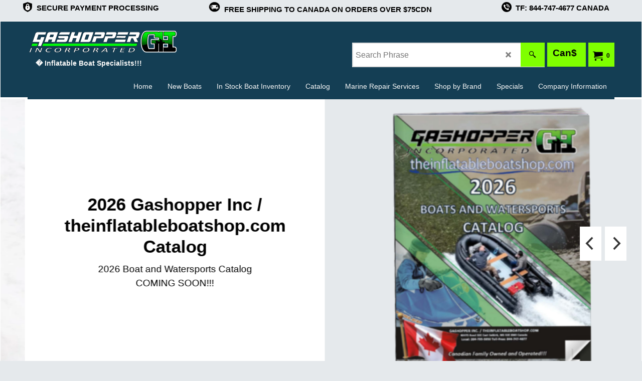

--- FILE ---
content_type: text/html
request_url: http://gashopperinc.com/
body_size: 312143
content:
<!doctype html>
<html xmlns:sf lang="en-ca" dir="ltr">
<head prefix="og: http://ogp.me/ns#" >
<meta http-equiv="Content-Type" content="text/html; charset=utf-8" />
<meta name="viewport" content="width=device-width, initial-scale=1.0, maximum-scale=1.0" />
<style id="_acj_">body{visibility:hidden!important;}</style>
<script>if(self===top||(function(){try{return typeof(window.parent.applyColorScheme)!='undefined'||document.location.host.indexOf('samplestores.shopfactory')!=-1;}catch(e){return false;}})()){var _acj_=document.getElementById('_acj_');_acj_.parentNode.removeChild(_acj_);}else{top.location=self.location;}</script>
<style id="_cls_">#ProductLoop{opacity:0;}</style>
<script>
window.addEventListener('load',function(){setTimeout(function(){var _cls_=document.getElementById('_cls_');if(_cls_)_cls_.parentNode.removeChild(_cls_);},100);},false);
setTimeout(function(){var _cls_=document.getElementById('_cls_');if(_cls_)_cls_.parentNode.removeChild(_cls_);},5000);
</script>
<title>Welcome to GasHopper Inc. - Central Canada's Inflatable Boat Specialists </title>
<meta name="description" content="We sell and repair all inflatable boats and marine products. Big or Small, We Fix and Sell Them All!!! We&#39;re Canada&#39;s Inflatable Boat Shop!!! We have the largest selection of inflatable boat parts in Canada!!!" />
<meta name="keywords" content="winnipeg inflatable boat, winnipeg inflatable boats, manitoba inflatable boats, canada inflatable boats, winnipeg zodiac boats, manitoba zodiac inflatable boats, inflatable boats, zodiac boats, quicksilver boats, quicksilver inflatables, highfield inflatables, inflatable, boat, winnipeg, manitoba, ontario, saskatchewan, central canada, inflatable boat parts, zodiac inflatable boat parts" />
<meta http-equiv="expires" content="0" />
<meta name="generator" content="ShopFactory V14 www.shopfactory.com" />
<meta name="author" content="GasHopper Inc." />
<link rel="canonical" href="http://www.gashopperinc.com/" />
<script type="text/javascript">
/*<![CDATA[*/
function getARMID(key,getOnly){
if(getOnly){return (document.cookie.match('(?:^|;)\\s*'+key+'=([^;]*)') || ['',''])[1];}
var isNew=false,id=location.search.match('[\&\?]'+key+'=([^&]*)');
if(id){
id=id[1];
var cookid=(document.cookie.match('(?:^|;)\\s*'+key+'=([^;]*)') || ['',''])[1];
isNew=(id!=cookid);
}
if(isNew){
var date=new Date(2099,12,31);
document.cookie=key+'='+id+'; expires='+date.toGMTString()+'; path='+location.pathname.replace(new RegExp('(?:contents/)?(?:'+document.documentElement.lang=='en-GB'?'en-uk':document.documentElement.lang+'/)?[^/]*$'),'')+';';
if(typeof(parm)=='undefined')parm={};parm[key]=id;
}
return {'id':id,'new':isNew};
}
var aid=getARMID('aid');
if(aid['id']&&aid['new']){idimg=new Image();idimg.src='//santu.com/webshop/aid_tracker.cgi?aid='+aid['id'];}
/*]]>*/
</script>
<link rel="preload" href="contents/phpwidgets/fonts.php?family=Open Sans" as="style" onload="this.onload=null;this.rel='stylesheet'" data-externalfont="true">
<style type="text/css">
@import "contents/styles/website.css?lmd=46028.904687";
@import "contents/styles/pr_sfx-flickity_2.css?lmd=46028.904687";
@import "contents/styles/pa_sfx-home_1.css?lmd=46028.904687";
@import "contents/styles/index1.css?lmd=46028.904687";
@import "contents/styles/index2.css?lmd=46028.904687";
@import "contents/styles/global.css?lmd=46028.904687";
@import "contents/styles/global-responsive.css?lmd=46028.904687";
/*  */@import "shared_files/blocks/box.css?lmd=43028.524144";
@import "shared_files/blocks/content.css?lmd=44643.604954";
/*  *//*  */@import "shared_files/blocks/fontello-embedded.css?lmd=44505.439884";
@import "shared_files/blocks/ionicons/css/ionicons.min.css?lmd=44505.439884";
/*  */@import "shared_files/icomoon/style.css?lmd=44505.439884";
@import "shared_files/flickity.min.css?lmd=43129.446273";
</style>
<style type="text/css" id="sf-load-css"></style>
<!-- Require IcoMoon --><script>
var hasProducts=true;
var pgid='D-2';
//<!--BEGIN_C78E91C8-61BA-447e-B459-F6FE529C7724-->
var LMD='46033.842361';
//<!--END_C78E91C8-61BA-447e-B459-F6FE529C7724-->
</script>
<script type="text/javascript" charset="utf-8" src="contents/loader.js?lmd=46038.696528"></script>
<script id="__sfLoadJQuery" src="shared_files/jquery-1.11.1.min.js" type="text/javascript"></script>
<script type="text/javascript" src="shared_files/jquery.sidr.min.js?lmd=43129.487940" defer></script>
<script>
window.timedDiscountsExist=window.timedDiscountsExist||true;
</script>
<script type="text/javascript" charset="utf-8" src="contents/sf.js?lmd=46038.696528" defer></script>
<script type="text/javascript" src="shared_files/flickity.pkgd.min.js?lmd=43129.487940" defer></script>
<script type="text/javascript" src="shared_files/jquery.zoom.min.js?lmd=43129.487940" defer></script>
<script type="text/javascript" src="shared_files/echo.js?lmd=43152.433264" defer></script>
<link href="https://www.gashopperinc.com/contents/media/newGHicon.png" rel="shortcut icon" type="image/png"><script async src="https://www.googletagmanager.com/gtag/js?id=UA-129456711-1"></script>
<script>
/* SFNOTE_BEGIN:prevent script execution when in editing mode */
if(typeof(tf)!='undefined'&&(typeof(tf.isInSF)=='undefined'||!tf.isInSF())){
/* SFNOTE_END:prevent script execution when in editing mode */
window.dataLayer = window.dataLayer || [];
function gtag(){dataLayer.push(arguments);}
gtag('js', new Date());
gtag('config', 'UA-129456711-1');
/* SFNOTE_BEGIN:prevent script execution when in editing mode */
}
/* SFNOTE_END:prevent script execution when in editing mode */
</script>
<script type="text/javascript">
var pgidx=tf.wm.jfile(location.href).replace(/\#.*$/,'');if(pgidx==='')pgidx=tf.enterFilename;
var _sfProductsInPage=[];
sfFilters.deptEnabled=pgid;
//
var isEntryPage=true;
</script>
<meta name="optinout" />
</head>
<body class="GC41 ThemeVersion-11">
<a name="top"></a>
<iframe name="extra" id="extra" src="contents/extra.html" width="5" height="5" frameborder="0" border="0" unselectable="on" style="position:absolute;z-index:0;overflow:hidden;left:50%;top:50%;display:none;width:5px;height:5px;" allowtransparency="true"></iframe>
<div class="GC39 header mobile">
<div class="GC26 utils group">
<menu>
<div class="menu_left_col">
<li id="util_menu" class="sf-button sf-corner">
<a id="sidemap-button" href="#Sidemap" title="Menu">
<svg version="1.1" id="Layer_1" xmlns="http://www.w3.org/2000/svg" xmlns:xlink="http://www.w3.org/1999/xlink" x="0px" y="0px" viewBox="0 0 512 512" style="enable-background:new 0 0 512 512;" xml:space="preserve">
<g>
<path d="M491.318,235.318H20.682C9.26,235.318,0,244.577,0,256s9.26,20.682,20.682,20.682h470.636
c11.423,0,20.682-9.259,20.682-20.682C512,244.578,502.741,235.318,491.318,235.318z"></path>
</g>
<g>
<path d="M491.318,78.439H20.682C9.26,78.439,0,87.699,0,99.121c0,11.422,9.26,20.682,20.682,20.682h470.636
c11.423,0,20.682-9.26,20.682-20.682C512,87.699,502.741,78.439,491.318,78.439z"></path>
</g>
<g>
<path d="M491.318,392.197H20.682C9.26,392.197,0,401.456,0,412.879s9.26,20.682,20.682,20.682h470.636
c11.423,0,20.682-9.259,20.682-20.682S502.741,392.197,491.318,392.197z"></path>
</g>
</svg>
</a>
</li>
</div>
<div class="mob_logo_col">
<div class="CompanyImage"><span></span><a href="index.html" title="GasHopper Inc.">
<img width="300" height="50" src="contents/media/trans.gif" data-echo="contents/media/GASHOPPERLOGO-NEWcopy.png" class="DataEchoLoaded" id="I" name="I" border="0" alt="GasHopper Inc." title="GasHopper Inc." hspace="0" vspace="0" align="" onmouseover="window.status='GasHopper Inc.';return true;" onmouseout="window.status='';return true" /></a></div>
</div>
<div id="util_group" class="right_icon_col">
<script type="text/javascript">
var idTimeoutMobileSearchHideBox=-1;
function mobileSearch(el){
clearTimeout(idTimeoutMobileSearchHideBox);
if(!el)return;
if(tf.content.document.search)tf.content.document.search.phrase.value=$(el).parents('#mobile_search').find('#phrase').val();
tf.searchPhrase=$(el).parents('#mobile_search').find('#phrase').val();
tf.utils.search_all();
}
function mobileSearchShowBox(){}
function mobileSearchHideBox(){}
</script>
<li id="mobile_cart" class="sf-button sf-corner">
<a href="#" title="My cart" onclick="location=tf.wm.url('basket.html','-',true);return false;"><i class="icon-cart"></i> <span class="GC91 MiniCartTotalItemsQuantity_Mobile" id="MiniCartTotalItemsQuantity_Mobile">0</span></a>
</li>
</div>
</menu>
</div>
<div class="search_coll">
<div id="util_searchbox" class="sf-corner">
<form id="mobile_search" name="mobile_search" onsubmit="mobileSearch(this[0]);return false;">
<input type="search" id="phrase" name="phrase" />
<span id="util_searchbox_search" class="sf-button sf-corner">
<button type="submit" title="Find" style="border:none;background-color:transparent;"><i class="icon-search2">&nbsp;</i></button>
</span>
</form>
</div>
</div>
</div>
<div sf:name="BannerMobile" class="GC49 BannerMobile mobile">
<style>
.BannerMobile .BannerImage {display:none;}
.BannerMobile .BannerBox:first-child .BannerImage {display:block;}
</style>
<div class="gallery-box">
<div class="BannerBox">
<a class="">
<div id="BannerMobileImage-D-2LD124" class="BannerImage slide-item mob_main_banner" border="0" title="" data-echo-background="contents/media/b_22WST4433-1.png"></div>
</a>
<div class="BannerInfo">
<div class="BannerFilter" data-echo-background="contents/media/sf-darken.png">
<div sf:name="BannerIntroduction"  class="GC70 BannerIntroduction">Don&#39;t let Winter get you down. Have some fun this Season with an inflatable snow tube, and hit those hills with some speed and excitement!!!</div>
</div>
</div>
</div>
<div class="BannerBox">
<a target="" href="contents/en-ca/p2919.html" class="" id="" onclick="cancelBuble(event);if(tf.isInDesigner())location=tf.wm.url('p2919.html','-',true);else tf.moreHistory.push(tf.pgidx,tf.wm.jfile(this.href),false);return true;">
<div id="BannerMobileImage-D-2LD191" class="BannerImage slide-item mob_main_banner" border="0" title="" data-echo-background="contents/media/t_catalogcoverbook2026.png"></div>
</a>
<div class="BannerInfo">
<div class="BannerFilter" data-echo-background="contents/media/sf-darken.png">
<div sf:name="BannerIntroduction"  class="GC70 BannerIntroduction">2026 Boat and Watersports Catalog <br>COMING SOON!!!</div>
</div>
</div>
</div>
<div class="BannerBox">
<a class="">
<div id="BannerMobileImage-D-2LD189" class="BannerImage slide-item mob_main_banner" border="0" title="" data-echo-background="contents/media/b_FREESHIP.png"></div>
</a>
<div class="BannerInfo">
<div class="BannerFilter" data-echo-background="contents/media/sf-darken.png">
<div sf:name="BannerIntroduction"  class="GC70 BannerIntroduction">Free Shipping to Canadian Residents for orders over $75 on most parts, items and supplies. <br><br>Some conditions apply!!!</div>
</div>
</div>
</div>
<div class="BannerBox">
<a target="" href="contents/en-ca/p2885_GHI-Bimini-Top-Mounting-Kit---PVC.html" class="" id="" onclick="cancelBuble(event);if(tf.isInDesigner())location=tf.wm.url('p2885_GHI-Bimini-Top-Mounting-Kit---PVC.html','-',true);else tf.moreHistory.push(tf.pgidx,tf.wm.jfile(this.href),false);return true;">
<div id="BannerMobileImage-D-2LD188" class="BannerImage slide-item mob_main_banner" border="0" title="" data-echo-background="contents/media/b_biminitopbracket1.png"></div>
</a>
<div class="BannerInfo">
<div class="BannerFilter" data-echo-background="contents/media/sf-darken.png">
<div sf:name="BannerIntroduction"  class="GC70 BannerIntroduction">PVC Bimini Top Mounting Kit For Inflatable Boats - Available in White,&nbsp;Medium Gray, Black and Red<br></div>
</div>
</div>
</div>
<div class="BannerBox">
<a target="" href="contents/en-ca/d2066505682_gelcoat.html" class="" id="">
<div id="BannerMobileImage-D-2LD76" class="BannerImage slide-item mob_main_banner" border="0" title="" data-echo-background="contents/media/b_1000007863.jpg"></div>
</a>
<div class="BannerInfo">
<div class="BannerFilter" data-echo-background="contents/media/sf-darken.png">
<div sf:name="BannerIntroduction"  class="GC70 BannerIntroduction">We Fix Those UH OH&#39;s Whenever You Hit A Rock Or Damage Your Boat!!!</div>
</div>
</div>
</div>
<div class="BannerBox">
<a target="" href="contents/en-ca/p2663.html" class="" id="" onclick="cancelBuble(event);if(tf.isInDesigner())location=tf.wm.url('p2663.html','-',true);else tf.moreHistory.push(tf.pgidx,tf.wm.jfile(this.href),false);return true;">
<div id="BannerMobileImage-D-2LD187" class="BannerImage slide-item mob_main_banner" border="0" title="" data-echo-background="contents/media/b_csm_SubCategory_QS_Sport_HD_138fc4edb8.jpg"></div>
</a>
<div class="BannerInfo">
<div class="BannerFilter" data-echo-background="contents/media/sf-darken.png">
<div sf:name="BannerIntroduction"  class="GC70 BannerIntroduction">QUICKSILVER 365 SPORT HD<br>RESCUE RED<br>NOW IN STOCK</div>
</div>
</div>
</div>
<div class="BannerBox">
<a target="" href="javascript:linkTo('P146','D2066505701')" class="" id="">
<div id="BannerMobileImage-D-2LD144" class="BannerImage slide-item mob_main_banner" border="0" title="__59super_20200927200114_20210103144015" data-echo-background="contents/media/b_superseal2NEWLOOK.png"></div>
</a>
<div class="BannerInfo">
<div class="BannerFilter" data-echo-background="contents/media/sf-darken.png">
<div sf:name="BannerIntroduction"  class="GC70 BannerIntroduction">Super Seal has a new look but still with the same great formula that&#39;s been saving you on high repair bills!!!</div>
</div>
</div>
</div>
<div class="BannerBox">
<a target="" href="contents/en-ca/d2066505750_Financing.html" class="" id="">
<div id="BannerMobileImage-D-2LD143" class="BannerImage slide-item mob_main_banner" border="0" title="" data-echo-background="contents/media/b_financitbuynowpaylater-copy.png"></div>
</a>
<div class="BannerInfo">
<div class="BannerFilter" data-echo-background="contents/media/sf-darken.png">
<div sf:name="BannerIntroduction"  class="GC70 BannerIntroduction">Buy now and pay later on your purchases, such as PARTS, ACCESSORIES, REPAIR SUPPLIES, PUMPS, OUTBOARDS or even your next BOAT!!!!</div>
</div>
</div>
</div>
<div class="BannerBox">
<a target="" href="contents/en-ca/d2066504636_Quicksilver.html" class="" id="">
<div id="BannerMobileImage-D-2LD78" class="BannerImage slide-item mob_main_banner" border="0" title="" data-echo-background="contents/media/b_csm_SubCategory_QS_Sport_680f9c77ba.jpg"></div>
</a>
<div class="BannerInfo">
<div class="BannerFilter" data-echo-background="contents/media/sf-darken.png">
<div sf:name="BannerIntroduction"  class="GC70 BannerIntroduction">The Perfect Choice When You Want Portable, Affordable Fun!!!</div>
</div>
</div>
</div>
<div class="BannerBox">
<a target="" href="contents/en-ca/d2066505717_Merchandise....html" class="" id="">
<div id="BannerMobileImage-D-2LD112" class="BannerImage slide-item mob_main_banner" border="0" title="" data-echo-background="contents/media/b_CLOTHINGMERCH-copy.png"></div>
</a>
<div class="BannerInfo">
<div class="BannerFilter" data-echo-background="contents/media/sf-darken.png">
<div sf:name="BannerIntroduction"  class="GC70 BannerIntroduction">Your support helps us give back to you, the community and providing more in depth tutorials and product demos!!!</div>
</div>
</div>
</div>
<div class="BannerBox">
<a target="" href="contents/en-ca/p1647.html" class="" id="" onclick="cancelBuble(event);if(tf.isInDesigner())location=tf.wm.url('p1647.html','-',true);else tf.moreHistory.push(tf.pgidx,tf.wm.jfile(this.href),false);return true;">
<div id="BannerMobileImage-D-2LD107" class="BannerImage slide-item mob_main_banner" border="0" title="classic-350_2000x_a647ecba-4fd7-4bf7-a56b-d3f5a899939e_2000x" data-echo-background="contents/media/b_sr420swellfish1blk.png"></div>
</a>
<div class="BannerInfo">
<div class="BannerFilter" data-echo-background="contents/media/sf-darken.png">
<div sf:name="BannerIntroduction"  class="GC70 BannerIntroduction">The ultimate quick-deploy emergency solution for Search and Rescue, Firefighters, and other response groups.</div>
</div>
</div>
</div>
<div class="BannerBox">
<a target="" href="contents/en-ca/d2066504631_zodiac.html" class="" id="">
<div id="BannerMobileImage-D-2LD73" class="BannerImage slide-item mob_main_banner" border="0" title="" data-echo-background="contents/media/b_zodiacnautic_02.jpg"></div>
</a>
<div class="BannerInfo">
<div class="BannerFilter" data-echo-background="contents/media/sf-darken.png">
<div sf:name="BannerIntroduction"  class="GC70 BannerIntroduction">Built To Explore And Discover!!!</div>
</div>
</div>
</div>
<div class="BannerBox">
<a target="" href="contents/en-ca/d2066505703_Swellfish-Outdoor-Equipment....html" class="" id="">
<div id="BannerMobileImage-D-2LD106" class="BannerImage slide-item mob_main_banner" border="0" title="" data-echo-background="contents/media/b_Discover-the-Classic_600x.jpg"></div>
</a>
<div class="BannerInfo">
<div class="BannerFilter" data-echo-background="contents/media/sf-darken.png">
<div sf:name="BannerIntroduction"  class="GC70 BannerIntroduction">Providing outdoor enthusiasts with gear that is designed to be safe, compact, and portable without compromising on quality and ruggedness.</div>
</div>
</div>
</div>
<div class="BannerBox">
<a target="" href="contents/en-ca/d2066504632_bombard.html" class="" id="">
<div id="BannerMobileImage-D-2LD75" class="BannerImage slide-item mob_main_banner" border="0" title="" data-echo-background="contents/media/b_commando-c4-4-1.jpg"></div>
</a>
<div class="BannerInfo">
<div class="BannerFilter" data-echo-background="contents/media/sf-darken.png">
<div sf:name="BannerIntroduction"  class="GC70 BannerIntroduction">Inflatable Boats Designed and Built For The Seas!!!</div>
</div>
</div>
</div>
<div class="BannerBox">
<a target="" href="contents/en-ca/d2066505700_Watersports,-Tubes-_-SUP.html" class="" id="">
<div id="BannerMobileImage-D-2LD110" class="BannerImage slide-item mob_main_banner" border="0" title="" data-echo-background="contents/media/b_16-1030Macho3PersonWeb1.jpg"></div>
</a>
<div class="BannerInfo">
<div class="BannerFilter" data-echo-background="contents/media/sf-darken.png">
<div sf:name="BannerIntroduction"  class="GC70 BannerIntroduction">We&#39;re becoming Canada&#39;s Largest Watersports and Toy Provider.<br>Find Out More!!!</div>
</div>
</div>
</div>
</div>
<div class="gallery-buttons"></div>
<script type="text/javascript">
/*<![CDATA[*/
jQuery(document).ready(function(){
if (jQuery('.BannerMobile .BannerImage').length > 1) {
var $banmob = jQuery('.BannerMobile .gallery-box').flickity({
cellAlign:'left',
wrapAround: true,
autoPlay: 5000,
draggable: true,
freeScroll: false,
setGallerySize: true,
prevNextButtons: false,
pageDots: false
});
$banmob.flickity('resize');
jQuery('.BannerMobile .BannerImage').each(function(i, item){
var clsname = i == 0 ? "button selected" : "button";
jQuery('.BannerMobile .gallery-buttons').append('<span class="'+clsname+'">&nbsp;</span>');
})
.css('display', 'block');
var banmobFlkty = $banmob.data('flickity');
var $banmobBtnGrp = jQuery('.BannerMobile .gallery-buttons');
var $banmobBtns = $banmobBtnGrp.find('.button');
$banmob.on('cellSelect', function() {
$banmobBtns.filter('.selected').removeClass('selected');
$banmobBtns.eq(banmobFlkty.selectedIndex ).addClass('selected');
});
$banmobBtnGrp.on('click', '.button', function() {
var index = jQuery(this).index();
$banmob.flickity( 'select', index );
});
}
});
/*]]>*/
</script>
</div>
<script type="text/javascript">
$(document).ready(function(){
if (!tf.isInSF() && !tf.isInDesigner()) $('.gallery-box a').removeAttr('onclick');
if (tf.isInSF()) {
window.Flickity.prototype._dragPointerDown= function( event, pointer ) {
this.pointerDownPoint = Unipointer.getPointerPoint( pointer );
}
}
//topbar
var $galleryTopbar = null, galleryTopbarRowItems = 0;
function SetGalleryTopbar() {
if ($galleryTopbar) $galleryTopbar.flickity('destroy');
$galleryTopbar = null;
$galleryTopbar = $('.TopBar:visible .gallery-box').flickity({
cellAlign: 'center',
freeScroll: true,
contain: true,
setGallerySize: false,
prevNextButtons: false,
pageDots: false,
imagesLoaded: true
});
$galleryTopbar.flickity('resize');
}
// Link Image Group 1
if ($('.Banner .BannerImage').length > 1) {
var $gallery = $('.Banner .gallery-box').flickity({
wrapAround: true,
autoPlay: tf.isInSF() ? false : 5000,
draggable: true,
freeScroll: false,
setGallerySize: false,
prevNextButtons: true,
pageDots: false
});
function ResizeGallery() {
var wAvailable = $('.Banner').width(), hAvailable = (parseInt($('.Banner .gallery-box').css('max-height','').css('max-height')) || parseInt('678'));
var rAvailable = hAvailable / wAvailable;
var wMaxNatural = 0, hMaxNatural = 0;
$('.Banner a.BannerImage img, .Banner a.BannerImage .slide-item').each(function(){
var wNatural = (this.naturalWidth || this.getAttribute('data-naturalwidth') || this.getAttribute('width') || $(this).width()), hNatural = (this.naturalHeight || this.getAttribute('data-naturalheight') || this.getAttribute('height') || $(this).height());
var rNatural = hNatural / wNatural;
if (wNatural >= wAvailable) {
if (/* rNatural <= rAvailable &&  */(hMaxNatural == 0 || hNatural <= hAvailable)) {
wMaxNatural = wNatural;
hMaxNatural = hNatural;
}
}
});
if (wMaxNatural > 0 && hMaxNatural > 0) {
var hMax = Math.min(hAvailable, hMaxNatural * (wAvailable / wMaxNatural))
$('.Banner .gallery-box').height(hMax).css('max-height', 'none');
if ($gallery) $gallery.flickity('resize');
}
}
$('.Banner .BannerImage img').off('load imageLoaded.flickity').on('load imageLoaded.flickity', ResizeGallery);
$(window).on('load resize', ResizeGallery);
$('.Banner .BannerImage').each(function(i, item){
var clsname = i == 0 ? "button selected" : "button";
$('.Banner .gallery-buttons').append('<span class="'+clsname+'">&nbsp;</span>');
});
// Flickity instance
var flkty = $gallery.data('flickity');
var $cellButtonGroup = $('.Banner .gallery-buttons');
var $cellButtons = $cellButtonGroup.find('.button');
// update selected cellButtons
$gallery.on( 'cellSelect', function() {
$cellButtons.filter('.selected').removeClass('selected');
$cellButtons.eq( flkty.selectedIndex ).addClass('selected');
});
// select cell on button click
$cellButtonGroup.on( 'click', '.button', function() {
var index = $(this).index();
$gallery.flickity( 'select', index );
});
}
function galleryGetRowItems(outerSelector, itemSelector) {
var w = 0, wOuter = $(outerSelector).width() - 1, items = 0;
$(outerSelector)
.find(itemSelector).each(function(){
w += $(this).outerWidth(true);
items++;
var margin = ($(this).outerWidth(true) - $(this).outerWidth());
if (w - margin + 1 >= wOuter) return false;
})
;
return items;
}
// Link Image Group 2
var $gallery1 = null, gallery1RowItems = 0;
function SetGallery1() {
if ($gallery1) $gallery1.flickity('destroy');
$gallery1 = $('.PageLinkBoxWrapper .gallery-box').flickity({
cellAlign: 'left',
wrapAround: true,
freeScroll: true,
setGallerySize: false,
prevNextButtons: false,
pageDots: false
});
$gallery1.flickity('resize');
$('.PageLinkBoxWrapper .gallery-action').removeClass('hide');
}
$('.PageLinkBoxWrapper .gallery-action').eq(0).on( 'click', function() {
for (var n = 0; n < gallery1RowItems; n++) {
$gallery1.flickity('previous');
}
});
$('.PageLinkBoxWrapper .gallery-action').eq(1).on( 'click', function() {
for (var n = 0; n < gallery1RowItems; n++) {
$gallery1.flickity('next');
}
});
// Link Image Group 3
var $gallery2 = null, gallery2RowItems = 0;
function SetGallery2() {
if ($gallery2) $gallery2.flickity('destroy');
$gallery2 = $('.BannerBottomWrapper .gallery-box').flickity({
cellAlign: 'left',
wrapAround: true,
freeScroll: true,
setGallerySize: false,
prevNextButtons: false,
pageDots: false
});
$gallery2.flickity('resize');
$('.BannerBottomWrapper .gallery-action').removeClass('hide');
}
$('.BannerBottomWrapper .gallery-action').eq(0).on( 'click', function() {
for (var n = 0; n < gallery2RowItems; n++) {
$gallery2.flickity('previous');
}
});
$('.BannerBottomWrapper .gallery-action').eq(1).on( 'click', function() {
for (var n = 0; n < gallery2RowItems; n++) {
$gallery2.flickity('next');
}
});
//resize
$(window).resize(function(){
// Link Image Group 2
gallery1RowItems = galleryGetRowItems('.PageLinkBoxWrapper', '.PageLinkBoxItem');
if ($('.PageLinkBoxWrapper .PageLinkBoxItem').length >= gallery1RowItems) SetGallery1();
if ($('.PageLinkBoxWrapper .PageLinkBoxItem').length <= gallery1RowItems) $('.PageLinkBoxWrapper .gallery-action').addClass('hide');
// Link Image Group 3
gallery2RowItems = galleryGetRowItems('.BannerBottomWrapper', '.BannerBottomItem');
if ($('.BannerBottomWrapper .BannerBottomItem').length >= gallery2RowItems) SetGallery2();
if ($('.BannerBottomWrapper .BannerBottomItem').length <= gallery2RowItems) $('.BannerBottomWrapper .gallery-action').addClass('hide');
if (tf.isMobile && $('.header.mobile > .TopBar').length == 0) {
if ($galleryTopbar) $galleryTopbar.flickity('destroy');
$galleryTopbar = null;
$('#WebSite .TopBar').clone(true).attr('id', $('#WebSite .TopBar').attr('id')+'Clone').prependTo('.header.mobile');
(function waitForMobileUtils() {
if (!tf.utils || !tf.utils.showMobileUtils) { setTimeout(waitForMobileUtils, 200); return; }
tf.utils.showMobileUtils();
})();
}
else if (!tf.isMobile) {
if ($galleryTopbar) $galleryTopbar.flickity('destroy');
$galleryTopbar = null;
$('.header.mobile > .TopBar').remove();
}
galleryTopbarRowItems = 0;
$('.TopBar:visible .CustomNavBox').each(function(){ galleryTopbarRowItems += $(this).outerWidth(true); })
if ($galleryTopbar != null && $('.TopBar:visible .gallery-box').width() >= galleryTopbarRowItems) {
$galleryTopbar.flickity('destroy');
$galleryTopbar = null;
}
else if ($('.TopBar:visible .gallery-box').width() < galleryTopbarRowItems) SetGalleryTopbar();
});
$(window).trigger('resize');
});
</script>
<div class="WebSiteHtmlCodeTop" ID="WebSiteHtmlCodeTop-HC1">
<script type="text/javascript">
/* SFNOTE_BEGIN:prevent script execution when in editing mode */
if(typeof(tf)!='undefined'&&(typeof(tf.isInSF)=='undefined'||!tf.isInSF())){
/* SFNOTE_END:prevent script execution when in editing mode */
var _Hasync= _Hasync|| [];
_Hasync.push(['Histats.start', '1,2916600,4,0,0,0,00010000']);
_Hasync.push(['Histats.fasi', '1']);
_Hasync.push(['Histats.track_hits', '']);
(function() {
var hs = document.createElement('script'); hs.type = 'text/javascript'; hs.async = true;
hs.src = ('//s10.histats.com/js15_as.js');
(document.getElementsByTagName('head')[0] || document.getElementsByTagName('body')[0]).appendChild(hs);
})();
/* SFNOTE_BEGIN:prevent script execution when in editing mode */
}
/* SFNOTE_END:prevent script execution when in editing mode */
</script>
<noscript><a href="/" target="_blank"><img  src="//sstatic1.histats.com/0.gif?2916600&101" alt="hit counter script" border="0"></a></noscript>
</div>
<div class="WebSiteHtmlCodeTop" ID="WebSiteHtmlCodeTop-HC35">
<div id="WebSiteHTMLCodeTopContentEditable-HC35" class="WebSiteHTMLCodeTopContentEditable"><div class="row clearfix v02 sf-cb">
<div class="column full" style="text-align: left;">
<table align="center" class="default" style="border-width: 0px; width: 100%;" cellspacing="4" cellpadding="4">
<tbody>
<tr>
<td width="5%" align="right" valign="middle" style="border-image: none;"><img style="margin: 0px; width: 20px; display: inline; max-height: 20px; opacity: 80;" src="contents/media/trans.gif" border="0" data-installation-image-changed="true" data-inserted-image="true" data-echo="contents/media/securesmall_20231028004728.png"><br></td>
<td valign="middle" style="border-image: none;"><strong>&nbsp;<span style="color: rgb(0, 0, 0); font-size: 15px;">SECURE PAYMENT PROCESSING</span></strong><br></td>
<td width="5%" align="right" valign="middle" style="border-image: none;"><img style="margin: 0px; width: 23px; display: inline; max-height: 20px; opacity: 80;" src="contents/media/trans.gif" border="0" data-installation-image-changed="true" data-inserted-image="true" data-echo="contents/media/shipnewneicon2small_20241223205511.png"><br></td>
<td valign="middle" style="border-image: none;"><strong>&nbsp;<span style="color: rgb(0, 0, 0); font-size: 15px;">FREE SHIPPING TO CANADA ON ORDERS OVER $75CDN &nbsp;<img style="margin: 0px; width: 20px; display: inline; max-height: 23px; opacity: 0;" src="contents/media/trans.gif" border="0" data-installation-image-changed="true" data-inserted-image="true" data-echo="contents/media/canadaflagiconsmall.png"></span></strong><br></td>
<td align="right" valign="middle" style="border-image: none;"><img style="margin: 0px; width: 20px; display: inline; max-height: 20px; opacity: 80;" src="contents/media/trans.gif" border="0" data-installation-image-changed="true" data-inserted-image="true" data-echo="contents/media/phonesmall_20231028004809.png"><br></td>
<td valign="middle" style="color: rgb(0, 0, 0); border-image: none;"><strong>&nbsp;<span style="font-size: 15px;">TF: 844-747-4677 CANADA</span></strong><br></td></tr></tbody></table></div></div></div>
</div>
<div id="WebSite" class="GC38">
<div id="WebSiteHeader" class="GC39 LayoutObject">
<div id="WebSiteHeaderInner" class="WebSiteHeaderInner">
<div id="TopBar" class="GC89 TopBar">
<div id="TopBarDesign" class="GC89 TopBarDesign"></div>
</div>
<div class="GC26 marg_col">
<div id="DesignImage1" class="GC26 DesignImage1">
<span id="DesignBar1" class="GC26 top-designbar" sf:fixedwidth="1920"></span>
<div class="top_wrap_head">
<div class="title-wrapper">
<div id="CompanyImage" class="">
<a href="index.html" title="GasHopper Inc.">
<img width="300" height="50" src="contents/media/trans.gif" data-echo="contents/media/GASHOPPERLOGO-NEWcopy.png" class="DataEchoLoaded" id="I" name="I" border="0" alt="GasHopper Inc." title="GasHopper Inc." hspace="0" vspace="0" align="" onmouseover="window.status='GasHopper Inc.';return true;" onmouseout="window.status='';return true" />
</a>
</div>
<h2 id="SiteSlogan" class="GC42">� Inflatable Boat Specialists!!!</h2>
</div>
<div class="wrap_bottom">
<div class="left_mini_col">
<div id="MiniCart" class="GC36">
<div id="MiniCartTotal" class="MiniCartTotal">
<a href="#" class="MiniCartLink MiniCartInner" title="My cart">
<i id="minicart-icon" class="GC36 sf-corner icon-cart MiniCartDesignImage1"></i>
<span class="GC36 MiniCartTotalItemsQuantity sf-corner">0</span><!--
<span class="MiniCartTotalAmount"></span>
<span class="MiniCartTotalSummary"></span>
<span class="MiniCartTotalItemsQuantity"></span>
<span class="MiniCartTotalTotalText"></span>
<span class="MiniCartTotalPlusExpenses"></span>
<span class="MiniCartTotalPlusExpensesText"></span>
<span class="MiniCartTotalList"></span>
-->
</a>
</div>
</div>
<div id="SwitchCurrency" class="GC36">
<a href="#" class="SwitchCurrencyLink" title="Select your currency">
<i id="currencySymbol" class="GC36 currencySymbol"></i>
<script type="text/javascript">
function SwitchCurrencyLink_ShowSymbol() {
if (!tf.bskLoaded) setTimeout(SwitchCurrencyLink_ShowSymbol, 500);
$('.SwitchCurrencyLink #currencySymbol').html(tf.currentCurrency.abbrev);
}
SwitchCurrencyLink_ShowSymbol();
</script>
</a>
</div>
</div>
<div class="top-middle">
<div id="Search" class="GC86">
<div id="search-wrapp" class="search-wrapper-new">
<form name="search">
<input class="GC22 SearchTextField" type="text" id="phrase" name="phrase" size="12" maxlength="40" placeholder="Search Phrase" />
<span>
<a id="serachIcon" class="GC48 icon-search2 SearchButton" title="Find" href="#"></a>
<a class="GC48 icon-zoom-in2 SearchButton SearchButtonAdvanced" title="Advanced Search" href="#"></a>
</span>
</form>
</div>
</div>
</div>
</div>
</div>
<div class="GC32 top-right">
<div id="Index2-spacer">
<div id="Index2" class="GC39 Index2">
<script src="shared_files/jquery.menu-aim.js" defer="true"></script>
<script src="shared_files/jquery.megamenu.js" defer="true"></script>
<script type="text/javascript" src="contents/media/packery.pkgd.min.js"></script>
<script type="text/javascript">
$(function(){
$('.Index2').on('load', function(){
var idxNum = $(this).attr('class').replace(/.*Index(\d+).*/,'$1');
var GCNum = [
{'top':'GC28', 'tophover':'GC29', 'sub':'GC30', 'subhover':'GC31'},
{'top':'GC32', 'tophover':'GC33', 'sub':'GC34', 'subhover':'GC35'}
][idxNum-1];
$('.idx'+idxNum+'Submenu').empty();
var $branch = $('[id^=idx][id$='+tf.pgid+'] + ul', $(this)).clone(true, true);
if ($branch.length > 0) {
var $subpageNavigation = $('#idxSubpageNavigationAlt');
if ($subpageNavigation.length == 0) {
$subpageNavigation = $('#idxSubpageNavigation');
if ($subpageNavigation.length == 0) $subpageNavigation = $('<div id="idxSubpageNavigation"></div>');
var placed = false, $placement = $('.PageTitle');
if ($placement.length > 0) {
$placement.after($subpageNavigation);
if ($('.PageImage ~ .PageTitle + #idxSubpageNavigation').length == 1) $('.PageImage').insertAfter('#idxSubpageNavigation');
placed = true;
}
if (!placed) {
var selectors = ['.PageIntroduction', '.PageDescription'];
for (var n = 0; n < selectors.length; n++) {
$placement = $(selectors[n]);
if ($placement.length > 0) {
$placement.before($subpageNavigation);
if ($('.PageImage ~ #idxSubpageNavigation + '+selectors[n]).length == 1) $('.PageImage').insertAfter('#idxSubpageNavigation');
placed = true;
break;
}
}
}
if (!placed) {
var selectors = ['#PageContainer1', '#PageContainer11'];
for (var n = 0; n < selectors.length; n++) {
$placement = $(selectors[n]);
if ($placement.length > 0) {
$placement.append($subpageNavigation);
break;
}
}
}
}
$subpageNavigation
.width('auto')
.removeClass('GC28 GC32')
.append('<div class="idx'+idxNum+'Submenu" data-toplevelid="d-33"><i class="icon-spinner2 icon-fa-spin"></i></div>');
$branch.find('> li > ul, i[class*=icon-], li.see-all').remove();
$branch.find('> li')
.on('mouseover', function(){tf.navOvr(this, '', GCNum['subhover']);if(tf.autoText)tf.autoText.localApply(this.parentNode);})
.on('mouseout', function(){tf.navOut(this, '', GCNum['sub']);if(tf.autoText)tf.autoText.localApply(this.parentNode);})
.addClass('idx'+idxNum+'Sub')
.find('> a')
.on('mouseover', function(){tf.navOvr(this, '', '');})
.on('mouseout', function(){tf.navOut(this, '', '');})
.addClass('idx'+idxNum+'Sub')
;
var mh = 0;
$branch.find('> li > a > img').each(function(){
var hasImg = !!$(this).attr('src');
if (!hasImg) $(this).hide();
mh = Math.max(mh, $(this).css('max-height'));
});
var prop = (mh ? 'height:'+mh+'px;' : '');
$branch.find('> li > a').each(function(){
if ($(this).find('> img').length > 0) $(this).find('> img').wrap('<div class="SubPageNavigationImageContainer" style="'+prop+'"></div>');
else $(this).prepend('<div class="SubPageNavigationImageContainer"><span></span></div>');
$(this).addClass('SubPageNavigationBox').find('> span').addClass('SubPageNavigationTitle').wrap('<div class="SubPageNavigationTitleContainer"></div>');
});
$('.idx'+idxNum+'Submenu').empty().append($branch);
$(window).on('load resize', function () {
var $container = $('.idx'+idxNum+'Submenu > ul'), $items = $('li', $container);
var outerSpace = $items.outerWidth(true) - $items.width();
var maxAvailableWidth = $container.css('width','auto').width();
var maxColumns = 8, itemMaxWidth = 260, w = 0;
for (var n = 1; n <= maxColumns; n++) {
w = parseInt((maxAvailableWidth / n) - outerSpace);
if (w <= itemMaxWidth) break;
}
$items.width(w);
$container.width((w + outerSpace) * Math.min(n, $items.length));
if(tf.echo)tf.echo.render();
});
$(window).trigger('resize');
}
$('> ul[class*=idx]',$(this))
.sfMegaMenu({
'submenuDirection':'below',
'layout':'mega',
'showImages':1,
'iconOpenRight':'icon-arrow-right3',
'iconOpenDown':'icon-arrow-down3',
'iconNoImage':'icon-image',
'iconPin':'icon-pushpin',
'idxNum':idxNum,
'onLoad':function() {
var $idxSlider = $('#Index2 > .idx2List');
$('> li', $idxSlider).last().clone().appendTo($idxSlider).children().remove();
function setIdxSlider() {
$idxSlider.parent().width('100%').css('float','none');
$idxSlider
.on('cellSelect', function(){
var flkty = $(this).data('flickity');
if (flkty) {
if (flkty.selectedIndex == $(this).data('selectedIndex')) return;
if ($(this).data('translateX') == $('.flickity-slider', this).css('transform')) {
if (flkty.selectedIndex > $(this).data('selectedIndex')) flkty.selectedIndex = $(this).data('selectedIndex');
else if (flkty.selectedIndex < $(this).data('selectedIndex')) flkty.selectedIndex--;
}
$(this).data({'selectedIndex':flkty.selectedIndex, 'translateX':$('.flickity-slider', this).css('transform')});
}
})
.on('settle', function(){
var $last = $('.flickity-slider > li', this).last(), shifted = $('.flickity-slider', this).css('transform').match(/matrix\((.+)\)/) || $('.flickity-slider', this).css('transform').match(/matrix3d\((.+)\)/), shiftedpx = 0;
if (shifted && shifted.length > 1) shiftedpx = parseFloat((shifted[1].split(', ')[12]) || (shifted[1].split(', ')[4]));
if (parseFloat($last.css('left')) + $last.outerWidth(true) <= $('.flickity-slider', this).width() + Math.abs(shiftedpx)) $('.next', this).attr('disabled', 'disabled');
else $('.next', this).removeAttr('disabled');
})
.flickity({
cellAlign: 'left',
contain: true,
wrapAround: false,
autoPlay: false,
draggable: true,
freeScroll: true,
setGallerySize: false,
prevNextButtons: true,
pageDots: false,
percentPosition: false
})
.flickity('resize')
.find('.flickity-viewport')
.find('.flickity-slider').addClass('idx2List')
.end()
.parentsUntil('[id^=WebSite]').each(function(){
var zIndex = $(this).css('z-index');
if (zIndex == 'auto' || parseInt(zIndex) <= 0) $(this).css('z-index', idxNum == 2 ? 1000 : 1001);
})
;
}
function unsetIdxSlider() {
if ($idxSlider.hasClass('flickity-enabled')) {
$idxSlider
.flickity('destroy')
;
}
$idxSlider.parent().css({'float':''});
}
$(window).on('resize', function () {
unsetIdxSlider(); $idxSlider.parent().css({'width':'', 'float':'none'});
if ($('#WebSite').width() > 619) {
var w = 0, wContainer = ($idxSlider.parent().outerWidth(true)||$idxSlider.outerWidth(true))+1;
$('> li, .flickity-slider > li', $idxSlider).each(function(){ w += $(this).outerWidth(true); $(this).css('height',''); if($(this).outerHeight()>0)$(this).outerHeight($(this).outerHeight()); });
if (w-1 > wContainer) {
setIdxSlider();
$idxSlider.flickity('resize');
setTimeout(function(){$idxSlider.flickity('reposition');}, 200);
}
else if (w < wContainer) unsetIdxSlider();
}
});
$(window).trigger('resize');
},
'onAfterOpen':function(o, b){
$('.sfmm-dropdown-content').packery({
itemSelector: '.sfmm-dropdown-content > li',
gutter:0
});
}
})
.find('> li > a > .thumbnail-inner, > li > a > img').remove()
.end()
.parent().find('.idx2List > li > a > span').addClass('vcenter');
});
});
</script>
<script type="text/javascript">equalHeightClass.push('SubPageNavigationImageContainer');</script>
<script type="text/javascript">equalHeightClass.push('SubPageNavigationTitleContainer');</script>
<script type="text/javascript">equalHeightClass.push('SubPageNavigationBox');</script>
<!--
Version tag, please don't remove
$Revision: 46130 $
$HeadURL: svn://localhost/ShopFactory/branches/V14_60/bin/SFXTemplates/Index/Horizontal/SFX-MEGAPIX-1_1/toplevel.html $
-->
<i class="icon-spinner2 icon-fa-spin"></i>
<script type="text/javascript">
jQuery(document).ready(function(){
jQuery('.Index2').load(tf.wm.url('d-33.html','-',true)+' ',function(){
if(tf.isEntryPage){
jQuery('.Index2 a[href]').not('a[href^=http]').each(function(){
if(this.id.match(/D-2$/)) this.href=tf.wm.url((tf.lang==tf.baseLang?'../../':'../../'+tf.lang+'/')+this.href.replace(/.*\//,''),'-');
else this.href=tf.wm.url(this.href.replace(/.*\//,''),'-',true);
});
jQuery('.Index2 a img[src]').each(function(){jQuery(this).attr('src', jQuery(this).attr('src').replace(/\.\.\/media\//g,(tf.lang!=tf.baseLang?'../':'')+'contents/media/'));if(jQuery(this).data('echo'))jQuery(this).attr('data-echo', jQuery(this).data('echo').replace(/\.\.\/media\//g,(tf.lang!=tf.baseLang?'../':'')+'contents/media/'));});
} else {
jQuery('.Index2 a[href]').not('a[href^=http]').each(function(){
if(this.id.match(/D-2$/)) {
this.href=tf.wm.url((tf.lang==tf.baseLang?'../../':'../../'+tf.lang+'/')+this.href.replace(/.*\//,''),'-');
}
});
}
jQuery('.Index2').trigger('load');
});
});
</script>
</div><div id="idx2Sentinel"></div>
</div>
</div>
</div>
</div>
<!-- SFNOTE_END: IndexCodeSnippetBottom --></div>
<div class="GC39 LayoutObject home_banner" id="DesignImage2">
<div class="GC39 Banner" ID="Banner-D-2">
<div class="gallery-box">
<div class="BannerBox">
<div class="BannerInfo">
<div id="DesignImg4" class="GC39 DesignImg4">
<div class="GC69 BannerTitle" ID="BannerTitle-D-2LD124">FUN IN THE SNOW WHILE IT&#39;S COLD!!!</div>
<div class="GC70 BannerIntroduction" ID="BannerIntroduction-D-2LD124">Don&#39;t let Winter get you down. Have some fun this Season with an inflatable snow tube, and hit those hills with some speed and excitement!!!</div>
</div>
</div>
<a class="GC25 BannerImage">
<img id="D-2LD124" data-echo="contents/media/b_22WST4433-1.png" class="slide-item" height="677" data-naturalwidth="800" data-naturalheight="677" alt="FUN IN THE SNOW WHILE IT&#39;S COLD!!!" border="0" />
</a>
</div>
<div class="BannerBox">
<div class="BannerInfo">
<div id="DesignImg4" class="GC39 DesignImg4">
<div class="GC69 BannerTitle" ID="BannerTitle-D-2LD191">2026 Gashopper Inc / theinflatableboatshop.com Catalog</div>
<div class="GC70 BannerIntroduction" ID="BannerIntroduction-D-2LD191">2026 Boat and Watersports Catalog <br>COMING SOON!!!</div>
</div>
</div>
<a target="" href="contents/en-ca/p2919.html" class="GC25 BannerImage" id="BannerImage-D-2LD191" onclick="cancelBuble(event);if(tf.isInDesigner())location=tf.wm.url('p2919.html','-',true);else tf.moreHistory.push(tf.pgidx,tf.wm.jfile(this.href),false);return true;">
<img id="D-2LD191" data-echo="contents/media/t_catalogcoverbook2026.png" class="slide-item" height="450" data-naturalwidth="354" data-naturalheight="450" alt="2026 Gashopper Inc / theinflatableboatshop.com Catalog" border="0" />
</a>
</div>
<div class="BannerBox">
<div class="BannerInfo">
<div id="DesignImg4" class="GC39 DesignImg4">
<div class="GC69 BannerTitle" ID="BannerTitle-D-2LD189">FREE SHIPPING!!!</div>
<div class="GC70 BannerIntroduction" ID="BannerIntroduction-D-2LD189">Free Shipping to Canadian Residents for orders over $75 on most parts, items and supplies. <br><br>Some conditions apply!!!</div>
</div>
</div>
<a class="GC25 BannerImage">
<img id="D-2LD189" data-echo="contents/media/b_FREESHIP.png" class="slide-item" height="533" data-naturalwidth="630" data-naturalheight="533" alt="FREE SHIPPING!!!" border="0" />
</a>
</div>
<div class="BannerBox">
<div class="BannerInfo">
<div id="DesignImg4" class="GC39 DesignImg4">
<div class="GC69 BannerTitle" ID="BannerTitle-D-2LD188">GHI BIMINI TOP BRACKETS - PVC</div>
<div class="GC70 BannerIntroduction" ID="BannerIntroduction-D-2LD188">PVC Bimini Top Mounting Kit For Inflatable Boats - Available in White,&nbsp;Medium Gray, Black and Red<br></div>
</div>
</div>
<a target="" href="contents/en-ca/p2885_GHI-Bimini-Top-Mounting-Kit---PVC.html" class="GC25 BannerImage" id="BannerImage-D-2LD188" onclick="cancelBuble(event);if(tf.isInDesigner())location=tf.wm.url('p2885_GHI-Bimini-Top-Mounting-Kit---PVC.html','-',true);else tf.moreHistory.push(tf.pgidx,tf.wm.jfile(this.href),false);return true;">
<img id="D-2LD188" data-echo="contents/media/b_biminitopbracket1.png" class="slide-item" height="676" data-naturalwidth="800" data-naturalheight="676" alt="GHI BIMINI TOP BRACKETS - PVC" border="0" />
</a>
</div>
<div class="BannerBox">
<div class="BannerInfo">
<div id="DesignImg4" class="GC39 DesignImg4">
<div class="GC69 BannerTitle" ID="BannerTitle-D-2LD76">HULL DAMAGE REPAIR</div>
<div class="GC70 BannerIntroduction" ID="BannerIntroduction-D-2LD76">We Fix Those UH OH&#39;s Whenever You Hit A Rock Or Damage Your Boat!!!</div>
</div>
</div>
<a target="" href="contents/en-ca/d2066505682_gelcoat.html" class="GC25 BannerImage" id="BannerImage-D-2LD76">
<img id="D-2LD76" data-echo="contents/media/b_1000007863.jpg" class="slide-item" height="677" data-naturalwidth="800" data-naturalheight="677" alt="HULL DAMAGE REPAIR" border="0" />
</a>
</div>
<div class="BannerBox">
<div class="BannerInfo">
<div id="DesignImg4" class="GC39 DesignImg4">
<div class="GC69 BannerTitle" ID="BannerTitle-D-2LD187">Quicksilver 365 Sport HD</div>
<div class="GC70 BannerIntroduction" ID="BannerIntroduction-D-2LD187">QUICKSILVER 365 SPORT HD<br>RESCUE RED<br>NOW IN STOCK</div>
</div>
</div>
<a target="" href="contents/en-ca/p2663.html" class="GC25 BannerImage" id="BannerImage-D-2LD187" onclick="cancelBuble(event);if(tf.isInDesigner())location=tf.wm.url('p2663.html','-',true);else tf.moreHistory.push(tf.pgidx,tf.wm.jfile(this.href),false);return true;">
<img id="D-2LD187" data-echo="contents/media/b_csm_SubCategory_QS_Sport_HD_138fc4edb8.jpg" class="slide-item" height="678" data-naturalwidth="798" data-naturalheight="678" alt="Quicksilver 365 Sport HD" border="0" />
</a>
</div>
<div class="BannerBox">
<div class="BannerInfo">
<div id="DesignImg4" class="GC39 DesignImg4">
<div class="GC69 BannerTitle" ID="BannerTitle-D-2LD144">Super Seal - Inflatable Boat and Toy Sealant</div>
<div class="GC70 BannerIntroduction" ID="BannerIntroduction-D-2LD144">Super Seal has a new look but still with the same great formula that&#39;s been saving you on high repair bills!!!</div>
</div>
</div>
<a target="" href="javascript:linkTo('P146','D2066505701')" class="GC25 BannerImage" id="BannerImage-D-2LD144">
<img id="D-2LD144" data-echo="contents/media/b_superseal2NEWLOOK.png" class="slide-item" height="677" data-naturalwidth="800" data-naturalheight="677" alt="Super Seal - Inflatable Boat and Toy Sealant" border="0" />
</a>
</div>
<div class="BannerBox">
<div class="BannerInfo">
<div id="DesignImg4" class="GC39 DesignImg4">
<div class="GC69 BannerTitle" ID="BannerTitle-D-2LD143">FINANCING NOW AVAILABLE...</div>
<div class="GC70 BannerIntroduction" ID="BannerIntroduction-D-2LD143">Buy now and pay later on your purchases, such as PARTS, ACCESSORIES, REPAIR SUPPLIES, PUMPS, OUTBOARDS or even your next BOAT!!!!</div>
</div>
</div>
<a target="" href="contents/en-ca/d2066505750_Financing.html" class="GC25 BannerImage" id="BannerImage-D-2LD143">
<img id="D-2LD143" data-echo="contents/media/b_financitbuynowpaylater-copy.png" class="slide-item" height="575" data-naturalwidth="680" data-naturalheight="575" alt="FINANCING NOW AVAILABLE..." border="0" />
</a>
</div>
<div class="BannerBox">
<div class="BannerInfo">
<div id="DesignImg4" class="GC39 DesignImg4">
<div class="GC69 BannerTitle" ID="BannerTitle-D-2LD78">QUICKSILVER INFLATABLES</div>
<div class="GC70 BannerIntroduction" ID="BannerIntroduction-D-2LD78">The Perfect Choice When You Want Portable, Affordable Fun!!!</div>
</div>
</div>
<a target="" href="contents/en-ca/d2066504636_Quicksilver.html" class="GC25 BannerImage" id="BannerImage-D-2LD78">
<img id="D-2LD78" data-echo="contents/media/b_csm_SubCategory_QS_Sport_680f9c77ba.jpg" class="slide-item" height="678" data-naturalwidth="800" data-naturalheight="678" alt="QUICKSILVER INFLATABLES" border="0" />
</a>
</div>
<div class="BannerBox">
<div class="BannerInfo">
<div id="DesignImg4" class="GC39 DesignImg4">
<div class="GC69 BannerTitle" ID="BannerTitle-D-2LD112">NEW CLOTHING MERCH...</div>
<div class="GC70 BannerIntroduction" ID="BannerIntroduction-D-2LD112">Your support helps us give back to you, the community and providing more in depth tutorials and product demos!!!</div>
</div>
</div>
<a target="" href="contents/en-ca/d2066505717_Merchandise....html" class="GC25 BannerImage" id="BannerImage-D-2LD112">
<img id="D-2LD112" data-echo="contents/media/b_CLOTHINGMERCH-copy.png" class="slide-item" height="678" data-naturalwidth="797" data-naturalheight="678" alt="NEW CLOTHING MERCH..." border="0" />
</a>
</div>
<div class="BannerBox">
<div class="BannerInfo">
<div id="DesignImg4" class="GC39 DesignImg4">
<div class="GC69 BannerTitle" ID="BannerTitle-D-2LD107">SWELLFISH SR420 SEARCH AND RESCUE</div>
<div class="GC70 BannerIntroduction" ID="BannerIntroduction-D-2LD107">The ultimate quick-deploy emergency solution for Search and Rescue, Firefighters, and other response groups.</div>
</div>
</div>
<a target="" href="contents/en-ca/p1647.html" class="GC25 BannerImage" id="BannerImage-D-2LD107" onclick="cancelBuble(event);if(tf.isInDesigner())location=tf.wm.url('p1647.html','-',true);else tf.moreHistory.push(tf.pgidx,tf.wm.jfile(this.href),false);return true;">
<img id="D-2LD107" data-echo="contents/media/b_sr420swellfish1blk.png" class="slide-item" height="674" data-naturalwidth="800" data-naturalheight="674" alt="SWELLFISH SR420 SEARCH AND RESCUE" border="0" />
</a>
</div>
<div class="BannerBox">
<div class="BannerInfo">
<div id="DesignImg4" class="GC39 DesignImg4">
<div class="GC69 BannerTitle" ID="BannerTitle-D-2LD73">ZODIAC-NAUTIC</div>
<div class="GC70 BannerIntroduction" ID="BannerIntroduction-D-2LD73">Built To Explore And Discover!!!</div>
</div>
</div>
<a target="" href="contents/en-ca/d2066504631_zodiac.html" class="GC25 BannerImage" id="BannerImage-D-2LD73">
<img id="D-2LD73" data-echo="contents/media/b_zodiacnautic_02.jpg" class="slide-item" height="678" data-naturalwidth="800" data-naturalheight="678" alt="ZODIAC-NAUTIC" border="0" />
</a>
</div>
<div class="BannerBox">
<div class="BannerInfo">
<div id="DesignImg4" class="GC39 DesignImg4">
<div class="GC69 BannerTitle" ID="BannerTitle-D-2LD106">SWELLFISH OUTDOOR EQUIPMENT</div>
<div class="GC70 BannerIntroduction" ID="BannerIntroduction-D-2LD106">Providing outdoor enthusiasts with gear that is designed to be safe, compact, and portable without compromising on quality and ruggedness.</div>
</div>
</div>
<a target="" href="contents/en-ca/d2066505703_Swellfish-Outdoor-Equipment....html" class="GC25 BannerImage" id="BannerImage-D-2LD106">
<img id="D-2LD106" data-echo="contents/media/b_Discover-the-Classic_600x.jpg" class="slide-item" height="678" data-naturalwidth="779" data-naturalheight="678" alt="SWELLFISH OUTDOOR EQUIPMENT" border="0" />
</a>
</div>
<div class="BannerBox">
<div class="BannerInfo">
<div id="DesignImg4" class="GC39 DesignImg4">
<div class="GC69 BannerTitle" ID="BannerTitle-D-2LD75">BOMBARD INFLATABLE BOATS</div>
<div class="GC70 BannerIntroduction" ID="BannerIntroduction-D-2LD75">Inflatable Boats Designed and Built For The Seas!!!</div>
</div>
</div>
<a target="" href="contents/en-ca/d2066504632_bombard.html" class="GC25 BannerImage" id="BannerImage-D-2LD75">
<img id="D-2LD75" data-echo="contents/media/b_commando-c4-4-1.jpg" class="slide-item" height="678" data-naturalwidth="798" data-naturalheight="678" alt="BOMBARD INFLATABLE BOATS" border="0" />
</a>
</div>
<div class="BannerBox">
<div class="BannerInfo">
<div id="DesignImg4" class="GC39 DesignImg4">
<div class="GC69 BannerTitle" ID="BannerTitle-D-2LD110">BECOMING CANADA&#39;S LARGEST WATERSPORTS PROVIDER</div>
<div class="GC70 BannerIntroduction" ID="BannerIntroduction-D-2LD110">We&#39;re becoming Canada&#39;s Largest Watersports and Toy Provider.<br>Find Out More!!!</div>
</div>
</div>
<a target="" href="contents/en-ca/d2066505700_Watersports,-Tubes-_-SUP.html" class="GC25 BannerImage" id="BannerImage-D-2LD110">
<img id="D-2LD110" data-echo="contents/media/b_16-1030Macho3PersonWeb1.jpg" class="slide-item" height="676" data-naturalwidth="800" data-naturalheight="676" alt="BECOMING CANADA&#39;S LARGEST WATERSPORTS PROVIDER" border="0" />
</a>
</div>
</div>
<div class="gallery-buttons"></div>
</div>
</div>
</div>
<div id="WebSiteContent" class="GC1">
<div id="Content" class="GC24 ContentBody">
<div id="PageLinkBoxWrapper" class="PageLinkBoxWrapper">
<div id="PageLinkBox-1" class="PageLinkBox WebSiteLevel slide-item">
<div class="GC51 icon-arrow-left3 gallery-action hide"></div>
<div class="GC51 icon-arrow-right3 gallery-action hide"></div>
<div class="gallery-box">
<div id="PageLinkBoxContainer-D-2LD98" class="GC50 PageLinkBoxItem">
<a target="" href="contents/en-ca/d2066504630_Build-A-Boat.html" class="PageLinkBoxLink" id="">
<div id="PageLinkBoxImage-D-2LD98" class="GC25 PageLinkBoxImage no-responsive">
<img data-echo="contents/media/k_cadet_aero_270_marseille_2020-7-1024x576_000.jpg" name="ID-2LD98" id="ID-2LD98" title="Inflatable Boats" alt="Inflatable Boats" border="0" />
</div>
<div id="PageLinkBoxTextsContainer" class="GC39 PageLinkBoxTextsContainer" ID="PageLinkBoxTextsContainer-D-2LD98">
<h3  class="PageLinkBoxTitle">Inflatable Boats</h3>
<div class="PageLinkBoxDescription"></div>
</div>
</a>
</div>
<div id="PageLinkBoxContainer-D-2LD99" class="GC50 PageLinkBoxItem">
<a target="" href="contents/en-ca/d2066505704_RHIB-Boats....html" class="PageLinkBoxLink" id="">
<div id="PageLinkBoxImage-D-2LD99" class="GC25 PageLinkBoxImage no-responsive">
<img data-echo="contents/media/k_zodiac-pro-5.5-yamaha-netherlands-fb4_000.jpg" name="ID-2LD99" id="ID-2LD99" title="RHIB Boats" alt="RHIB Boats" border="0" />
</div>
<div id="PageLinkBoxTextsContainer" class="GC39 PageLinkBoxTextsContainer" ID="PageLinkBoxTextsContainer-D-2LD99">
<h3  class="PageLinkBoxTitle">RHIB Boats</h3>
<div class="PageLinkBoxDescription"></div>
</div>
</a>
</div>
<div id="PageLinkBoxContainer-D-2LD102" class="GC50 PageLinkBoxItem">
<a target="" href="contents/en-ca/d2066504625_valvesandcaps.html" class="PageLinkBoxLink" id="">
<div id="PageLinkBoxImage-D-2LD102" class="GC25 PageLinkBoxImage no-responsive">
<img data-echo="contents/media/k_20210630_170153_000.jpg" name="ID-2LD102" id="ID-2LD102" title="Air-Valves and Valve caps..." alt="Air-Valves and Valve caps..." border="0" />
</div>
<div id="PageLinkBoxTextsContainer" class="GC39 PageLinkBoxTextsContainer" ID="PageLinkBoxTextsContainer-D-2LD102">
<h3  class="PageLinkBoxTitle">Air-Valves and Valve caps...</h3>
<div class="PageLinkBoxDescription"></div>
</div>
</a>
</div>
<div id="PageLinkBoxContainer-D-2LD163" class="GC50 PageLinkBoxItem">
<a target="" href="contents/en-ca/d2066504627_ropeandmooring.html" class="PageLinkBoxLink" id="">
<div id="PageLinkBoxImage-D-2LD163" class="GC25 PageLinkBoxImage no-responsive">
<img data-echo="contents/media/k_51iknwk_8yl.jpg" name="ID-2LD163" id="ID-2LD163" title="Anchors, Rope, Straps & Slings" alt="Anchors, Rope, Straps & Slings" border="0" />
</div>
<div id="PageLinkBoxTextsContainer" class="GC39 PageLinkBoxTextsContainer" ID="PageLinkBoxTextsContainer-D-2LD163">
<h3  class="PageLinkBoxTitle">Anchors, Rope, Straps & Slings</h3>
<div class="PageLinkBoxDescription"></div>
</div>
</a>
</div>
<div id="PageLinkBoxContainer-D-2LD100" class="GC50 PageLinkBoxItem">
<a target="" href="contents/en-ca/d2066504620_consoles.html" class="PageLinkBoxLink" id="">
<div id="PageLinkBoxImage-D-2LD100" class="GC25 PageLinkBoxImage no-responsive">
<img data-echo="contents/media/k_eyJ3IjoyMDQ4LCJoIjoyMDQ4LCJzY29wZSI6ImFwcCJ9-(2).png" name="ID-2LD100" id="ID-2LD100" title="Consoles and Helms" alt="Consoles and Helms" border="0" />
</div>
<div id="PageLinkBoxTextsContainer" class="GC39 PageLinkBoxTextsContainer" ID="PageLinkBoxTextsContainer-D-2LD100">
<h3  class="PageLinkBoxTitle">Consoles and Helms</h3>
<div class="PageLinkBoxDescription"></div>
</div>
</a>
</div>
<div id="PageLinkBoxContainer-D-2LD109" class="GC50 PageLinkBoxItem">
<a target="" href="contents/en-ca/d2066504628.html" class="PageLinkBoxLink" id="">
<div id="PageLinkBoxImage-D-2LD109" class="GC25 PageLinkBoxImage no-responsive">
<img data-echo="contents/media/k_empty-plug-sp-103-only-plug-3.jpg" name="ID-2LD109" id="ID-2LD109" title="Drains, Plugs and Bailers" alt="Drains, Plugs and Bailers" border="0" />
</div>
<div id="PageLinkBoxTextsContainer" class="GC39 PageLinkBoxTextsContainer" ID="PageLinkBoxTextsContainer-D-2LD109">
<h3  class="PageLinkBoxTitle">Drains, Plugs and Bailers</h3>
<div class="PageLinkBoxDescription"></div>
</div>
</a>
</div>
<div id="PageLinkBoxContainer-D-2LD145" class="GC50 PageLinkBoxItem">
<a target="" href="contents/en-ca/d2066504623_glue.html" class="PageLinkBoxLink" id="">
<div id="PageLinkBoxImage-D-2LD145" class="GC25 PageLinkBoxImage no-responsive">
<img data-echo="contents/media/k_20230310_153509.jpg" name="ID-2LD145" id="ID-2LD145" title="Glue, Sealants and Repair Kits" alt="Glue, Sealants and Repair Kits" border="0" />
</div>
<div id="PageLinkBoxTextsContainer" class="GC39 PageLinkBoxTextsContainer" ID="PageLinkBoxTextsContainer-D-2LD145">
<h3  class="PageLinkBoxTitle">Glue, Sealants and Repair Kits</h3>
<div class="PageLinkBoxDescription"></div>
</div>
</a>
</div>
<div id="PageLinkBoxContainer-D-2LD146" class="GC50 PageLinkBoxItem">
<a target="" href="contents/en-ca/d2066504645_Pumps-and-Adaptors.html" class="PageLinkBoxLink" id="">
<div id="PageLinkBoxImage-D-2LD146" class="GC25 PageLinkBoxImage no-responsive">
<img data-echo="contents/media/k_images-(1).jpg" name="ID-2LD146" id="ID-2LD146" title="Pumps and Adaptors..." alt="Pumps and Adaptors..." border="0" />
</div>
<div id="PageLinkBoxTextsContainer" class="GC39 PageLinkBoxTextsContainer" ID="PageLinkBoxTextsContainer-D-2LD146">
<h3  class="PageLinkBoxTitle">Pumps and Adaptors...</h3>
<div class="PageLinkBoxDescription"></div>
</div>
</a>
</div>
<div id="PageLinkBoxContainer-D-2LD147" class="GC50 PageLinkBoxItem">
<a target="" href="contents/en-ca/d2066504615_cleanerchemicals.html" class="PageLinkBoxLink" id="">
<div id="PageLinkBoxImage-D-2LD147" class="GC25 PageLinkBoxImage no-responsive">
<img data-echo="contents/media/k_30340mimg0303-2_001.jpg" name="ID-2LD147" id="ID-2LD147" title="Cleaners, Protectants and Chemicals..." alt="Cleaners, Protectants and Chemicals..." border="0" />
</div>
<div id="PageLinkBoxTextsContainer" class="GC39 PageLinkBoxTextsContainer" ID="PageLinkBoxTextsContainer-D-2LD147">
<h3  class="PageLinkBoxTitle">Cleaners, Protectants and Chemicals...</h3>
<div class="PageLinkBoxDescription"></div>
</div>
</a>
</div>
<div id="PageLinkBoxContainer-D-2LD164" class="GC50 PageLinkBoxItem">
<a target="" href="contents/en-ca/d2066505668_Marine-Battery-Replacement.html" class="PageLinkBoxLink" id="">
<div id="PageLinkBoxImage-D-2LD164" class="GC25 PageLinkBoxImage no-responsive">
<img data-echo="contents/media/k_boat-batteries.jpeg" name="ID-2LD164" id="ID-2LD164" title="Marine Batteries..." alt="Marine Batteries..." border="0" />
</div>
<div id="PageLinkBoxTextsContainer" class="GC39 PageLinkBoxTextsContainer" ID="PageLinkBoxTextsContainer-D-2LD164">
<h3  class="PageLinkBoxTitle">Marine Batteries...</h3>
<div class="PageLinkBoxDescription"></div>
</div>
</a>
</div>
<div id="PageLinkBoxContainer-D-2LD165" class="GC50 PageLinkBoxItem">
<a target="" href="contents/en-ca/d2066505745_benchseating.html" class="PageLinkBoxLink" id="">
<div id="PageLinkBoxImage-D-2LD165" class="GC25 PageLinkBoxImage no-responsive">
<img data-echo="contents/media/k_benchseatcoverbag.png" name="ID-2LD165" id="ID-2LD165" title="Benches, Seating & Cushions" alt="Benches, Seating & Cushions" border="0" />
</div>
<div id="PageLinkBoxTextsContainer" class="GC39 PageLinkBoxTextsContainer" ID="PageLinkBoxTextsContainer-D-2LD165">
<h3  class="PageLinkBoxTitle">Benches, Seating & Cushions</h3>
<div class="PageLinkBoxDescription"></div>
</div>
</a>
</div>
<div id="PageLinkBoxContainer-D-2LD166" class="GC50 PageLinkBoxItem">
<a target="" href="contents/en-ca/d2066505714_Safety-Equipment....html" class="PageLinkBoxLink" id="">
<div id="PageLinkBoxImage-D-2LD166" class="GC25 PageLinkBoxImage no-responsive">
<img data-echo="contents/media/k_safetyequip.jpeg" name="ID-2LD166" id="ID-2LD166" title="Safety Equipment..." alt="Safety Equipment..." border="0" />
</div>
<div id="PageLinkBoxTextsContainer" class="GC39 PageLinkBoxTextsContainer" ID="PageLinkBoxTextsContainer-D-2LD166">
<h3  class="PageLinkBoxTitle">Safety Equipment...</h3>
<div class="PageLinkBoxDescription"></div>
</div>
</a>
</div>
<div id="PageLinkBoxContainer-D-2LD167" class="GC50 PageLinkBoxItem">
<a target="" href="contents/en-ca/d2066504616_covertop.html" class="PageLinkBoxLink" id="">
<div id="PageLinkBoxImage-D-2LD167" class="GC25 PageLinkBoxImage no-responsive">
<img data-echo="contents/media/k_20210625_151208_000.jpg" name="ID-2LD167" id="ID-2LD167" title="Covers and Tops..." alt="Covers and Tops..." border="0" />
</div>
<div id="PageLinkBoxTextsContainer" class="GC39 PageLinkBoxTextsContainer" ID="PageLinkBoxTextsContainer-D-2LD167">
<h3  class="PageLinkBoxTitle">Covers and Tops...</h3>
<div class="PageLinkBoxDescription"></div>
</div>
</a>
</div>
<div id="PageLinkBoxContainer-D-2LD168" class="GC50 PageLinkBoxItem">
<a target="" href="contents/en-ca/d2066504646_D-Rings.html" class="PageLinkBoxLink" id="">
<div id="PageLinkBoxImage-D-2LD168" class="GC25 PageLinkBoxImage no-responsive">
<img data-echo="contents/media/k_20210625_102856_000.jpg" name="ID-2LD168" id="ID-2LD168" title="D-Rings and Top Rings" alt="D-Rings and Top Rings" border="0" />
</div>
<div id="PageLinkBoxTextsContainer" class="GC39 PageLinkBoxTextsContainer" ID="PageLinkBoxTextsContainer-D-2LD168">
<h3  class="PageLinkBoxTitle">D-Rings and Top Rings</h3>
<div class="PageLinkBoxDescription"></div>
</div>
</a>
</div>
<div id="PageLinkBoxContainer-D-2LD169" class="GC50 PageLinkBoxItem">
<a target="" href="contents/en-ca/d2066505691_Page-55.html" class="PageLinkBoxLink" id="">
<div id="PageLinkBoxImage-D-2LD169" class="GC25 PageLinkBoxImage no-responsive">
<img data-echo="contents/media/k_20210621_163435_000.jpg" name="ID-2LD169" id="ID-2LD169" title="Electronics and Electrical Components" alt="Electronics and Electrical Components" border="0" />
</div>
<div id="PageLinkBoxTextsContainer" class="GC39 PageLinkBoxTextsContainer" ID="PageLinkBoxTextsContainer-D-2LD169">
<h3  class="PageLinkBoxTitle">Electronics and Electrical Components</h3>
<div class="PageLinkBoxDescription"></div>
</div>
</a>
</div>
<div id="PageLinkBoxContainer-D-2LD170" class="GC50 PageLinkBoxItem">
<a target="" href="contents/en-ca/d2066505748_Engine-Repair-_-Service-Kits.html" class="PageLinkBoxLink" id="">
<div id="PageLinkBoxImage-D-2LD170" class="GC25 PageLinkBoxImage no-responsive">
<img data-echo="contents/media/k_47-3415.jpg" name="ID-2LD170" id="ID-2LD170" title="Engine Performance & Repair Kits" alt="Engine Performance & Repair Kits" border="0" />
</div>
<div id="PageLinkBoxTextsContainer" class="GC39 PageLinkBoxTextsContainer" ID="PageLinkBoxTextsContainer-D-2LD170">
<h3  class="PageLinkBoxTitle">Engine Performance & Repair Kits</h3>
<div class="PageLinkBoxDescription"></div>
</div>
</a>
</div>
<div id="PageLinkBoxContainer-D-2LD171" class="GC50 PageLinkBoxItem">
<a target="" href="contents/en-ca/d2066504617_fabricpatch.html" class="PageLinkBoxLink" id="">
<div id="PageLinkBoxImage-D-2LD171" class="GC25 PageLinkBoxImage no-responsive">
<img data-echo="contents/media/k_HYPALON.png" name="ID-2LD171" id="ID-2LD171" title="Fabrics and Patches..." alt="Fabrics and Patches..." border="0" />
</div>
<div id="PageLinkBoxTextsContainer" class="GC39 PageLinkBoxTextsContainer" ID="PageLinkBoxTextsContainer-D-2LD171">
<h3  class="PageLinkBoxTitle">Fabrics and Patches...</h3>
<div class="PageLinkBoxDescription"></div>
</div>
</a>
</div>
<div id="PageLinkBoxContainer-D-2LD172" class="GC50 PageLinkBoxItem">
<a target="" href="contents/en-ca/d2066504618_floorslats.html" class="PageLinkBoxLink" id="">
<div id="PageLinkBoxImage-D-2LD172" class="GC25 PageLinkBoxImage no-responsive">
<img data-echo="contents/media/k_20210616_122353_000.jpg" name="ID-2LD172" id="ID-2LD172" title="Floors, Stringers & Slats..." alt="Floors, Stringers & Slats..." border="0" />
</div>
<div id="PageLinkBoxTextsContainer" class="GC39 PageLinkBoxTextsContainer" ID="PageLinkBoxTextsContainer-D-2LD172">
<h3  class="PageLinkBoxTitle">Floors, Stringers & Slats...</h3>
<div class="PageLinkBoxDescription"></div>
</div>
</a>
</div>
<div id="PageLinkBoxContainer-D-2LD173" class="GC50 PageLinkBoxItem">
<a target="" href="contents/en-ca/d2066505751_Fuel-Lines-and-Gas-Cans.html" class="PageLinkBoxLink" id="">
<div id="PageLinkBoxImage-D-2LD173" class="GC25 PageLinkBoxImage no-responsive">
<img data-echo="contents/media/k_marine_digital_assets_scepter_03780-0283.jpg" name="ID-2LD173" id="ID-2LD173" title="Fuel Lines, Filters and Tanks" alt="Fuel Lines, Filters and Tanks" border="0" />
</div>
<div id="PageLinkBoxTextsContainer" class="GC39 PageLinkBoxTextsContainer" ID="PageLinkBoxTextsContainer-D-2LD173">
<h3  class="PageLinkBoxTitle">Fuel Lines, Filters and Tanks</h3>
<div class="PageLinkBoxDescription"></div>
</div>
</a>
</div>
<div id="PageLinkBoxContainer-D-2LD174" class="GC50 PageLinkBoxItem">
<a target="" href="contents/en-ca/d2066504619_handles.html" class="PageLinkBoxLink" id="">
<div id="PageLinkBoxImage-D-2LD174" class="GC25 PageLinkBoxImage no-responsive">
<img data-echo="contents/media/k_430a-3s_000.jpg" name="ID-2LD174" id="ID-2LD174" title="Handles & Ladders" alt="Handles & Ladders" border="0" />
</div>
<div id="PageLinkBoxTextsContainer" class="GC39 PageLinkBoxTextsContainer" ID="PageLinkBoxTextsContainer-D-2LD174">
<h3  class="PageLinkBoxTitle">Handles & Ladders</h3>
<div class="PageLinkBoxDescription"></div>
</div>
</a>
</div>
<div id="PageLinkBoxContainer-D-2LD175" class="GC50 PageLinkBoxItem">
<a target="" href="contents/en-ca/d2066505702_Body,-Hull-_-Engine-Parts....html" class="PageLinkBoxLink" id="">
<div id="PageLinkBoxImage-D-2LD175" class="GC25 PageLinkBoxImage no-responsive">
<img data-echo="contents/media/k_13-guard-300x450_000_000.jpg" name="ID-2LD175" id="ID-2LD175" title="Hull, Performance & Engine Kits..." alt="Hull, Performance & Engine Kits..." border="0" />
</div>
<div id="PageLinkBoxTextsContainer" class="GC39 PageLinkBoxTextsContainer" ID="PageLinkBoxTextsContainer-D-2LD175">
<h3  class="PageLinkBoxTitle">Hull, Performance & Engine Kits...</h3>
<div class="PageLinkBoxDescription"></div>
</div>
</a>
</div>
<div id="PageLinkBoxContainer-D-2LD176" class="GC50 PageLinkBoxItem">
<a target="" href="contents/en-ca/d2066505693_Lighting-Components.html" class="PageLinkBoxLink" id="">
<div id="PageLinkBoxImage-D-2LD176" class="GC25 PageLinkBoxImage no-responsive">
<img data-echo="contents/media/k_20210623_201516_000.jpg" name="ID-2LD176" id="ID-2LD176" title="Lighting Components" alt="Lighting Components" border="0" />
</div>
<div id="PageLinkBoxTextsContainer" class="GC39 PageLinkBoxTextsContainer" ID="PageLinkBoxTextsContainer-D-2LD176">
<h3  class="PageLinkBoxTitle">Lighting Components</h3>
<div class="PageLinkBoxDescription"></div>
</div>
</a>
</div>
<div id="PageLinkBoxContainer-D-2LD177" class="GC50 PageLinkBoxItem">
<a target="" href="contents/en-ca/d2066505717_Merchandise....html" class="PageLinkBoxLink" id="">
<div id="PageLinkBoxImage-D-2LD177" class="GC25 PageLinkBoxImage no-responsive">
<img data-echo="contents/media/k_abyssscuba.jpg" name="ID-2LD177" id="ID-2LD177" title="GasHopper Merch" alt="GasHopper Merch" border="0" />
</div>
<div id="PageLinkBoxTextsContainer" class="GC39 PageLinkBoxTextsContainer" ID="PageLinkBoxTextsContainer-D-2LD177">
<h3  class="PageLinkBoxTitle">GasHopper Merch</h3>
<div class="PageLinkBoxDescription"></div>
</div>
</a>
</div>
<div id="PageLinkBoxContainer-D-2LD101" class="GC50 PageLinkBoxItem">
<a target="" href="contents/en-ca/d2066504624_transoms.html" class="PageLinkBoxLink" id="">
<div id="PageLinkBoxImage-D-2LD101" class="GC25 PageLinkBoxImage no-responsive">
<img data-echo="contents/media/k_dx_dolly_2019_2_1024x1024_001.jpg" name="ID-2LD101" id="ID-2LD101" title="Transoms, Supports & Wheels" alt="Transoms, Supports & Wheels" border="0" />
</div>
<div id="PageLinkBoxTextsContainer" class="GC39 PageLinkBoxTextsContainer" ID="PageLinkBoxTextsContainer-D-2LD101">
<h3  class="PageLinkBoxTitle">Transoms, Supports & Wheels</h3>
<div class="PageLinkBoxDescription"></div>
</div>
</a>
</div>
<div id="PageLinkBoxContainer-D-2LD178" class="GC50 PageLinkBoxItem">
<a target="" href="contents/en-ca/d2066505749_Mounts-and-Davits.html" class="PageLinkBoxLink" id="">
<div id="PageLinkBoxImage-D-2LD178" class="GC25 PageLinkBoxImage no-responsive">
<img data-echo="contents/media/k_wichard-lifting-sling-four-point-6__97548.1564775312_000.jpg" name="ID-2LD178" id="ID-2LD178" title="Mounts & Davits" alt="Mounts & Davits" border="0" />
</div>
<div id="PageLinkBoxTextsContainer" class="GC39 PageLinkBoxTextsContainer" ID="PageLinkBoxTextsContainer-D-2LD178">
<h3  class="PageLinkBoxTitle">Mounts & Davits</h3>
<div class="PageLinkBoxDescription"></div>
</div>
</a>
</div>
<div id="PageLinkBoxContainer-D-2LD179" class="GC50 PageLinkBoxItem">
<a target="" href="contents/en-ca/d2066504621_oarpaddle.html" class="PageLinkBoxLink" id="">
<div id="PageLinkBoxImage-D-2LD179" class="GC25 PageLinkBoxImage no-responsive">
<img data-echo="contents/media/k_20210625_102856_001.jpg" name="ID-2LD179" id="ID-2LD179" title="Oars and Paddles" alt="Oars and Paddles" border="0" />
</div>
<div id="PageLinkBoxTextsContainer" class="GC39 PageLinkBoxTextsContainer" ID="PageLinkBoxTextsContainer-D-2LD179">
<h3  class="PageLinkBoxTitle">Oars and Paddles</h3>
<div class="PageLinkBoxDescription"></div>
</div>
</a>
</div>
<div id="PageLinkBoxContainer-D-2LD180" class="GC50 PageLinkBoxItem">
<a target="" href="contents/en-ca/d2066504622_paint.html" class="PageLinkBoxLink" id="">
<div id="PageLinkBoxImage-D-2LD180" class="GC25 PageLinkBoxImage no-responsive">
<img data-echo="contents/media/k_prm_gelcoat-is-tough-stuff_000.jpg" name="ID-2LD180" id="ID-2LD180" title="Paints and Gel Coat..." alt="Paints and Gel Coat..." border="0" />
</div>
<div id="PageLinkBoxTextsContainer" class="GC39 PageLinkBoxTextsContainer" ID="PageLinkBoxTextsContainer-D-2LD180">
<h3  class="PageLinkBoxTitle">Paints and Gel Coat...</h3>
<div class="PageLinkBoxDescription"></div>
</div>
</a>
</div>
<div id="PageLinkBoxContainer-D-2LD181" class="GC50 PageLinkBoxItem">
<a target="" href="contents/en-ca/d2066504613_accessories.html" class="PageLinkBoxLink" id="">
<div id="PageLinkBoxImage-D-2LD181" class="GC25 PageLinkBoxImage no-responsive">
<img data-echo="contents/media/k_image206146675-600x600_000_000.jpg" name="ID-2LD181" id="ID-2LD181" title="Rod Holders and Fishing Accessories" alt="Rod Holders and Fishing Accessories" border="0" />
</div>
<div id="PageLinkBoxTextsContainer" class="GC39 PageLinkBoxTextsContainer" ID="PageLinkBoxTextsContainer-D-2LD181">
<h3  class="PageLinkBoxTitle">Rod Holders and Fishing Accessories</h3>
<div class="PageLinkBoxDescription"></div>
</div>
</a>
</div>
<div id="PageLinkBoxContainer-D-2LD182" class="GC50 PageLinkBoxItem">
<a target="" href="contents/en-ca/d2066504641_Tools.html" class="PageLinkBoxLink" id="">
<div id="PageLinkBoxImage-D-2LD182" class="GC25 PageLinkBoxImage no-responsive">
<img data-echo="contents/media/k_leister_db-b3_weag_energy_ht_1600_patch_2_klein_c8b48318-37cd-4913-9eae-b7504948cd35_000.jpg" name="ID-2LD182" id="ID-2LD182" title="Specialty Tools and Machines" alt="Specialty Tools and Machines" border="0" />
</div>
<div id="PageLinkBoxTextsContainer" class="GC39 PageLinkBoxTextsContainer" ID="PageLinkBoxTextsContainer-D-2LD182">
<h3  class="PageLinkBoxTitle">Specialty Tools and Machines</h3>
<div class="PageLinkBoxDescription"></div>
</div>
</a>
</div>
<div id="PageLinkBoxContainer-D-2LD183" class="GC50 PageLinkBoxItem">
<a target="" href="contents/en-ca/d2066504626_Towers.html" class="PageLinkBoxLink" id="">
<div id="PageLinkBoxImage-D-2LD183" class="GC25 PageLinkBoxImage no-responsive">
<img data-echo="contents/media/k_20210630_170046_000.jpg" name="ID-2LD183" id="ID-2LD183" title="Towers" alt="Towers" border="0" />
</div>
<div id="PageLinkBoxTextsContainer" class="GC39 PageLinkBoxTextsContainer" ID="PageLinkBoxTextsContainer-D-2LD183">
<h3  class="PageLinkBoxTitle">Towers</h3>
<div class="PageLinkBoxDescription"></div>
</div>
</a>
</div>
<div id="PageLinkBoxContainer-D-2LD184" class="GC50 PageLinkBoxItem">
<a target="" href="contents/en-ca/d2066504637_Trailers.html" class="PageLinkBoxLink" id="">
<div id="PageLinkBoxImage-D-2LD184" class="GC25 PageLinkBoxImage no-responsive">
<img data-echo="contents/media/k_20210630_170009_000.jpg" name="ID-2LD184" id="ID-2LD184" title="Trailers" alt="Trailers" border="0" />
</div>
<div id="PageLinkBoxTextsContainer" class="GC39 PageLinkBoxTextsContainer" ID="PageLinkBoxTextsContainer-D-2LD184">
<h3  class="PageLinkBoxTitle">Trailers</h3>
<div class="PageLinkBoxDescription"></div>
</div>
</a>
</div>
<div id="PageLinkBoxContainer-D-2LD185" class="GC50 PageLinkBoxItem">
<a target="" href="contents/en-ca/d2066505700_Watersports,-Tubes-_-SUP.html" class="PageLinkBoxLink" id="">
<div id="PageLinkBoxImage-D-2LD185" class="GC25 PageLinkBoxImage no-responsive">
<img data-echo="contents/media/k_tubing_002.jpg" name="ID-2LD185" id="ID-2LD185" title="Watersports, Tubes & SUP Paddleboards" alt="Watersports, Tubes & SUP Paddleboards" border="0" />
</div>
<div id="PageLinkBoxTextsContainer" class="GC39 PageLinkBoxTextsContainer" ID="PageLinkBoxTextsContainer-D-2LD185">
<h3  class="PageLinkBoxTitle">Watersports, Tubes & SUP Paddleboards</h3>
<div class="PageLinkBoxDescription"></div>
</div>
</a>
</div>
<div id="PageLinkBoxContainer-D-2LD186" class="GC50 PageLinkBoxItem">
<a target="" href="contents/en-ca/d2066504612_rescuepatrol.html" class="PageLinkBoxLink" id="">
<div id="PageLinkBoxImage-D-2LD186" class="GC25 PageLinkBoxImage no-responsive">
<img data-echo="contents/media/k_wetsuit-vs-drysuit_000.jpg" name="ID-2LD186" id="ID-2LD186" title="Wet and Dry Suits" alt="Wet and Dry Suits" border="0" />
</div>
<div id="PageLinkBoxTextsContainer" class="GC39 PageLinkBoxTextsContainer" ID="PageLinkBoxTextsContainer-D-2LD186">
<h3  class="PageLinkBoxTitle">Wet and Dry Suits</h3>
<div class="PageLinkBoxDescription"></div>
</div>
</a>
</div>
</div>
</div>
</div>
<div id="PageContainer11" class="EqualHeight_PageContainer1">
<!-- Page elements are kept in this div so the if statement above may
make room for PageLinkBox -->
<div id="PageContainer1" class="EqualHeight_PageContainer1">
<div class="GC19 PageDescription" ID="PageDescription-D-2"><div class="row clearfix v02 sf-cb" style="background-color: rgb(20, 62, 84);"><div class="column full">
<strong style="color: rgb(255, 255, 255);"><span style="font-size: 26px;">HOT&nbsp;SELLERS</span><br>SUPPLIES&nbsp;AND ITEMS...&nbsp;</strong>
</div></div>
<div class="row clearfix rps-gridcol rps_dc_max four_img-col four_img_col_block sf-cb"><div class="column sixth" style="text-align: center;">
<a class="linked" href="contents/en-ca/p137_Zodiac-Semi-Recessed-Valve-Insert-Diaphragm-.html"><img width="213" height="150" class="linked" style="margin: 0px; width: 150px; display: inline; max-height: 244px;" src="contents/media/trans.gif" border="0" data-rec_size="353x353" data-ratio="fixed" data-installation-image-changed="true" data-echo="contents/media/zodiac-semi-recessed-valve-insert-z60055_000_20240727121201.png"></a>
</div>
<div class="column sixth" style="text-align: center; color: rgb(255, 0, 0);">
<a class="linked" href="contents/en-ca/p1238_Zodiac-PVC-Glue.html"><img height="160" class="linked" style="width: 160px; display: inline; max-height: 353px;" src="contents/media/trans.gif" data-rec_size="353x353" data-ratio="fixed" data-installation-image-changed="true" data-echo="contents/media/20230310_153326.jpg"></a>
</div>
<div class="column sixth" style="text-align: center;">
<a class="linked" href="contents/en-ca/p1569_751010-1---Sea-Dog---1_4_-D-x-3_-L-Coupler-Locking-Pin.html"><img class="linked" style="margin: 0px; width: 168px; display: inline; max-height: 202px;" src="contents/media/trans.gif" border="0" data-rec_size="353x353" data-ratio="fixed" data-installation-image-changed="true" data-echo="contents/media/superseal3_20240727122222.png"></a>
</div>
<div class="column sixth" style="text-align: center;">
<a class="linked" href="contents/en-ca/p1311.html"><img class="linked" style="margin: 0px; width: 122px; display: inline; max-height: 244px;" src="contents/media/trans.gif" border="0" data-rec_size="353x353" data-ratio="fixed" data-installation-image-changed="true" data-echo="contents/media/sdg751010-1-l1600-(1).jpg"></a>
</div>
<div class="column sixth" style="text-align: center;">
<a class="linked" href="contents/en-ca/p2902_Stryker-PRO-500-Inflatale-Boat.html"><img class="linked" style="margin: 0px; width: 147px; display: inline; max-height: 244px;" src="contents/media/trans.gif" border="0" data-rec_size="353x353" data-ratio="fixed" data-installation-image-changed="true" data-echo="contents/media/STRYKER-PRO-500_04.jpg"></a>
</div>
<div class="column sixth" style="text-align: center;">
<a class="linked" href="contents/en-ca/p143_Zodiac-Hypalon-Glue.html"><img class="linked" style="margin: 0px; width: 115px; display: inline; max-height: 244px;" src="contents/media/trans.gif" border="0" data-rec_size="353x353" data-ratio="fixed" data-installation-image-changed="true" data-echo="contents/media/20230310_153413_20240121223229.jpg"></a>
</div>
<div class="column sixth" style="text-align: center;">
<a class="linked" href="contents/en-ca/p113_Aerospace-Protectant-by-303.html"><img class="linked" style="margin: 0px; width: 148px; display: inline; max-height: 244px;" src="contents/media/trans.gif" border="0" data-rec_size="353x353" data-ratio="fixed" data-installation-image-changed="true" data-echo="contents/media/61FNIBHBkaL.jpg"></a>
</div>
<div class="column sixth" style="text-align: center;">
<a class="linked" href="contents/en-ca/p2704.html"><img class="linked" style="margin: 0px; width: 145px; display: inline; max-height: 244px;" src="contents/media/trans.gif" border="0" data-rec_size="353x353" data-ratio="fixed" data-installation-image-changed="true" data-echo="contents/media/rubberboobiesbck.jpg"></a>
</div></div>
<div class="row clearfix v02 sf-cb" style="background-color: rgb(20, 62, 84);"><div class="column full">
<strong style="color: rgb(255, 255, 255);"><span style="font-size: 26px;"><span>AUTHORIZED</span></span><br>REPAIR CENTER FOR... </strong>
</div></div>
<div class="row clearfix v02 sf-cb"><div class="column full"><p style="text-align: center;">
<img align="middle" style="margin: 0px; width: 3850px; display: inline; max-height: 63px;" src="contents/media/trans.gif" border="0" data-installation-image-changed="true" data-echo="contents/media/brandbannernewtrans1234567wosb_20230620175153.png" data-inserted-image="true"></p><p>
<br></p></div></div>
<div class="row clearfix v02 sf-cb" style="background-color: rgb(20, 62, 84);"><div class="column full"><p>
<span style="color: rgb(255, 255, 255);"><strong><span style="font-size: 17px;">TOP SELLING</span><br><span style="font-size: 26px;"><span>BRANDS...</span>
</span></strong></span>
</p></div></div>
<div class="row clearfix rps_dc_max h01 sf-cb"><div class="column full center img_align_line big_line_imgs circle_wrap">
<div class="img_single_col">
<a class="linked" href="https://www.gashopperinc.com/contents/en-ca/brands.html?pgid=d-21&amp;brands=Quicksilver&amp;searchFormBrand=Quicksilver&amp;searchFormRootUse=A&amp;searchFormSortBy=T-D&amp;searchFormDisplayStyle=L"><img class="linked" style="border-radius: 500px; width: 216px; margin-right: 1em; display: none; max-height: 216px;" src="contents/media/trans.gif" data-rec_size="216x216" data-ratio="fixed" data-installation-image-changed="true" data-echo="contents/media/Quicksilver-Logo1.png"></a>
<p>QUICKSILVER<br>Inflatables</p>
</div>
<div class="img_single_col">
<a class="linked" href="https://www.gashopperinc.com/contents/en-ca/brands.html?brands=Zodiac-Nautic&amp;start_page=1&amp;searchFormSortBy=T-A&amp;searchFormRootUse=A"><img class="linked" style="border-radius: 500px; width: 207px; margin-right: 1em; display: none; max-height: 216px;" src="contents/media/trans.gif" data-rec_size="216x216" data-ratio="fixed" data-installation-image-changed="true" data-echo="contents/media/ZODIAC-MARINE-Nouveau-logo1_20230614001822.jpg"></a>
<p>Zodiac-Nautic</p>
</div>
<div class="img_single_col">
<a class="linked" href="https://www.gashopperinc.com/contents/en-ca/brands.html?brands=Bravo&amp;start_page=1&amp;searchFormSortBy=P-D&amp;searchFormRootUse=A"><img class="linked" style="margin: 0px; border-radius: 500px; width: 624px; display: none; max-height: 200px;" src="contents/media/trans.gif" border="0" data-rec_size="216x216" data-ratio="fixed" data-installation-image-changed="true" data-echo="contents/media/scoprega-bravo-elektrische-luftpumpen-zubehoer.jpg"></a>
<p>BRAVO by<br>Scorpega</p>
</div>
<div class="img_single_col">
<a class="linked" href="https://www.gashopperinc.com/contents/en-ca/brands.html?brands=Seachoice&amp;start_page=1&amp;searchFormSortBy=P-D&amp;searchFormRootUse=A"><img class="linked" style="margin: 0px; border-radius: 500px; width: 300px; display: none; max-height: 216px;" src="contents/media/trans.gif" border="0" data-rec_size="216x216" data-ratio="fixed" data-installation-image-changed="true" data-echo="contents/media/seachoice-logo_20240923232817.png"></a>
<p>SEACHOICE<br>Products</p>
</div>
<div class="img_single_col">
<a class="linked" href="https://www.gashopperinc.com/contents/en-ca/brands.html?pgid=d-21&amp;brands=Sierra&amp;searchFormBrand=Sierra&amp;searchFormRootUse=A&amp;searchFormSortBy=T-D&amp;searchFormDisplayStyle=L"><img class="linked" style="border-radius: 500px; width: 208px; margin-right: 1em; display: none; max-height: 208px;" src="contents/media/trans.gif" data-rec_size="216x216" data-ratio="fixed" data-installation-image-changed="true" data-echo="contents/media/sierra_20230614002211.png"></a>
<p>Sierra Marine<br>Products</p>
</div>
<div class="img_single_col">
<a class="linked" href="https://www.gashopperinc.com/contents/en-ca/brands.html?brands=TIE-DOWN&amp;start_page=1&amp;searchFormSortBy=T-A&amp;searchFormRootUse=A"><img class="linked" style="border-radius: 500px; width: 216px; margin-right: 1em; display: none; max-height: 215px;" src="contents/media/trans.gif" data-rec_size="216x216" data-ratio="fixed" data-installation-image-changed="true" data-echo="contents/media/logo_tiedown_engineering_26725_20230614002249.jpg"></a>
<p>Tie-Down</p>
</div>
</div></div>
<div class="row clearfix v02 sf-cb">
<div class="column full">
</div>
</div>
<div class="row clearfix v02 sf-cb" style="background-color: rgb(20, 62, 84);"><div class="column full" style="text-align: left;"><p style="color: rgb(255, 255, 255);">
<strong><span style="font-size: 12px;"><span style="font-size: 17px;">RECENTLY ADDED</span></span><br><span style="font-size: 26px;">TO OUR CATALOG...</span></strong></p></div></div></div>
</div>
</div>
<style type="text/css">
#ProductDiscountMessage-P2868,#ProductDiscountMessage-P2867{display:none;}
</style>
<script type="text/javascript">tf.lastpage='../../../index.html';tf.nametag.add('lastpage',tf.lastpage);tf.lastdeptpage='../../../index.html';tf.nametag.add('lastdeptpage',tf.lastdeptpage);</script>
<script type="text/javascript">
/*<![CDATA[*/
function mfw(){var a='<div style="line-height:0.01em;height:0;overflow-y:hidden;">';for(var n=0;n<20;n++)a+='&lt;!-- MakeFullWidth'+n+' --&gt;';a+='</div>';dw(a);}
var jsloaded=false,opt=[];
function add_opt(id,name,title,type,opttype,combine){opt[opt.length]=[id,name.replace(/&nbsp;/g,''),title.replace(/&nbsp;/g,''),type,opttype,combine];}
var sfAddRef=[];
function getAddDiv(){return gl('sfLightBox');}
function sfAddPop(name,isLang){if(!isInSF()&&tf.utils){if(!name)name='pconfirm'; sfAddRef=[];tf.utils.showPopup(tf.wm.url(name+'.html',tf.lmd[name],isLang),630,190,true,false,false,'AddToBasket');}}
function sfAddUnpop(){if(tf.utils){if(jQuery('#sfLightBox.AddToBasket').length>0)tf.utils.sfMediaBox.closeBox();}}
var bpriceArr=[],ppriceArr=[],weightArr=[],crFFldArr=[],ppriceCrossPromotionArr=[],bpriceCrossPromotionArr=[];
function ppriceDsp(n){var cc=tf.currentCurrency,dd=cc.decimal_places,cm=cc.multiplier,sm=tf.shopCurrency.multiplier,dec=Math.pow(10,dd),s=''+(Math.round((n*cm/sm)*dec)/dec),dp=s.indexOf('.');if(dp==-1)dp=s.length;else dp++;s+=(s.indexOf('.')==-1&&dd>0?'.':'')+'00000'.substr(0,dd-(s.length-dp));return s;}
function ppriceDscPct(dsc,prc){dsc=ppriceDsp(prc-(prc*dsc/100));return dsc;}
function dBasePrice2(Id,arr,w){if(!arr)return;if(!w)w=window;arr=arr.split(core.str_sep1);if(w.document.getElementById('ProductBasePrice-'+Id)){var bpriceHTML=core.bprice([Id,arr[4],arr[5],arr[6],arr[2]]);if(bpriceHTML!='')w.document.getElementById('ProductBasePrice-'+Id).innerHTML=bpriceHTML;}}
/*]]>*/
</script>
<style type="text/css">
.ProductImageContainer{position:relative;text-align:center;}
.ProductImageCaption{clear:both;}
.ProductImage,.ProductImage a{position:relative;}
.ProductImage a{display:block;}
.ProductImage a img{display:block;margin:0 auto;}
.ThumbnailSliderContainer{position:relative;line-height:100%;float:right;padding:5px 5px 5px 4px;}
.ThumbnailSlider .ThumbnailSliderItem{display:block;background-color:transparent;margin-bottom:5px;text-align:center;}
.ThumbnailSlider [class^=icon] {cursor:pointer;}
.ThumbnailSliderMoreLink{text-decoration:underline;font-weight:bold;}
.ProductImageContainer.ThumbnailSlider-horizontal .ThumbnailSliderContainer {float:none;width:100%;overflow:hidden;margin:10px 0 0 0;}
.ProductImageContainer.ThumbnailSlider-horizontal .ThumbnailSlider {white-space:nowrap;position:relative;overflow:hidden;height:auto!important;}
.ProductImageContainer.ThumbnailSlider-horizontal .ThumbnailSlider .ThumbnailSliderItem {display:inline-block;margin:0 10px 0 0;}
.ProductImageContainer.ThumbnailSlider-horizontal .ThumbnailSlider img {max-height:80px;}
.ProductImageContainer.ThumbnailSlider-horizontal .ThumbnailSlider div[id^=ms_] {width:1000%;}
.ProductImageContainer.ThumbnailSlider-horizontal .ThumbnailSlider [class^=icon-] {padding:2px;height:24px!important;font-size:24px!important; width:20px!important; }
.ProductImageContainer.ThumbnailSlider-horizontal .ThumbnailSlider #ms_left, .ProductImageContainer.ThumbnailSlider-horizontal .ThumbnailSlider #ms_right {display:inline-block;}
.ProductImageContainer.ThumbnailSlider-horizontal .ImgLink.HasSlider {width:100%!important;float:none;}
</style>
<script type="text/javascript">
$(document).ready(function(){
if (!tf.isInSF() && !tf.isInDesigner()) $('.gallery-box a').removeAttr('onclick');
if (tf.isInSF()) {
window.Flickity.prototype._dragPointerDown= function( event, pointer ) {
this.pointerDownPoint = Unipointer.getPointerPoint( pointer );
}
}
$('#ProductLoopInner .gallery-box').children('span').remove();
var $gallery = $('#ProductLoopInner .gallery-box').flickity({
cellAlign:'left',
wrapAround: true,
freeScroll: true,
setGallerySize: false,
prevNextButtons: false,
pageDots: false
});
$gallery.flickity('resize');
$('#ProductLoopInner .ProductImage').each(function(i, item){
var clsname = i == 0 ? "button selected" : "button";
if($(item).find('img').length > 0){
$('#ProductLoopInner .gallery-buttons').append('<img class="'+clsname+'" src="'+$(item).find('img').attr('src')+'">');
}
else{
$('#ProductLoopInner .gallery-buttons').append('<span class="'+clsname+'">&nbsp;</span>');
}
});
// Flickity instance
var flkty = $gallery.data('flickity');
// elements
var $cellButtonGroup = $('#ProductLoopInner .gallery-buttons');
var $cellButtons = $cellButtonGroup.find('.button');
// update selected cellButtons
$gallery.on( 'cellSelect', function() {
$cellButtons.filter('.selected').removeClass('selected');
$cellButtons.eq( flkty.selectedIndex ).addClass('selected');
});
// select cell on button click
$cellButtonGroup.on( 'click', '.button', function() {
var index = $(this).index();
$gallery.flickity( 'select', index );
});
// previous
$('#ProductLoopInner .icon-arrow-left3').on( 'click', function() {
var count = $('.Product').length;
var index = flkty.selectedIndex;
var index1 = index > 0 ? index - 1 :  count - 1;
var index2 = index == count - 1 ? 0 : index + 1;
var w = $('#ProductLoopInner').width();
var w1 = $(flkty.selectedElement).outerWidth();
var w2 = $('.Product:eq('+index1+')').outerWidth();
var w3 = $('.Product:eq('+index2+')').outerWidth();
if (w - w1 > 200){
$gallery.flickity('previous');
$gallery.flickity('previous');
if (w - w1 - w2 - w3 > -200) $gallery.flickity('previous');
if (w - w1 - w2 - w3 > 200) $gallery.flickity('previous');
}
else {
$gallery.flickity('previous');
}
});
// next
$('#ProductLoopInner .icon-arrow-right3').on( 'click', function() {
var count = $('.Product').length;
var index = flkty.selectedIndex;
var index1 = index > 0 ? index - 1 :  count - 1;
var index2 = index == count - 1 ? 0 : index + 1;
var w = $('#ProductLoopInner').width();
var w1 = $(flkty.selectedElement).outerWidth();
var w2 = $('.Product:eq('+index1+')').outerWidth();
var w3 = $('.Product:eq('+index2+')').outerWidth();
if (w - w1 > 200){
$gallery.flickity('next');
$gallery.flickity('next');
if (w - w1 - w2 - w3 > -200) $gallery.flickity('next');
if (w - w1 - w2 - w3 > 200) $gallery.flickity('next');
}
else {
$gallery.flickity('next');
}
});
});
</script>
<form name="productForm" id="ProductLoop">
<!-- Require IcoMoon --><div id="ProductLoopInner">
<div class="GC57 icon-arrow-left3 gallery-action" ID="FlickityPrevious-D-2"></div>
<div class="GC57 icon-arrow-right3 gallery-action" ID="FlickityNex-D-2"></div>
<div class="gallery-box">
<div class="GC75 Product" ID="Product-P2919">
<script type="application/ld+json">
[{
"@context":"http://schema.org",
"@type":"Product",
"@id":"Product-P2919",
"sku":"GHPCAT26",
"name":"2026 Gashopper Inc / theinflatableboatshop.com Catalog",
"brand":{"@type":"Brand","name":""},
"description":"2026 Boat and Watersports Catalog  ",
"offers":{
"@type":"Offer",
"url":"http://www.gashopperinc.com/contents/en-ca/p2919.html",
"itemCondition":"NewCondition",
"availability":"InStock",
"priceCurrency":"CAD",
"price":"36.70",
"priceValidUntil":"2099-12-31",
"seller":{
"@type":"Organization",
"name":"GasHopper Inc.",
"address":{
"streetAddress":"Box 13 Grp 17A RR1<BR>80075 Road 32E",
"addressLocality":"East Selkirk",
"addressRegion":"Manitoba",
"@type":"PostalAddress"
}
}
},
"image":"http://www.gashopperinc.com/contents/media/l_catalogcoverbook2026.png"
}]
</script>
<a name="p2919"></a>
<script type="text/javascript">
/*<![CDATA[*/
_sfProductsInPage.push('P2919');
function add_P2919(type,temp){
if(tf.coreLoaded&&tf.wm.pProp('P2919')){
if(tf.core.cthtb)eval(tf.core.cthtb);
var type2Name={undefined:'',1:'FavoritesButton',2:'RequestQuoteButton',3:'RequestSampleButton'};
if(!temp){
tf.qandi['progressbar']('P2919',true,type2Name[type]);
}
tf.utils.populateOpt(null,'P2919');
var b=core.load_add(d,type,'P2919','2026 Gashopper Inc / theinflatableboatshop.com Catalog','1.00','GHPCAT26','0',0,'TD1,TD2','','','','',opt,isInSF(),s,'-1.000',temp);
if(b&&typeof(fillBasketTable)!='undefined')fillBasketTable();
if(!temp){
setTimeout(function(){tf.qandi['progressbar']('P2919',false,type2Name[type]);},700);
}
return b;
}else{setTimeout(function(){add_P2919(type,temp);},500);return 0;}
}
/*]]>*/
</script>
<a href="contents/en-ca/p2919.html" onclick="cancelBuble(event);if(tf.isInDesigner())location=tf.wm.url('p2919.html','-',true);else tf.moreHistory.push(tf.pgidx,tf.wm.jfile(this.href),true);return true;" style="display:block;background-image:none;" title="">
<div id="ProductImageContainer-P2919" class="GC75 no-responsive ProductImageContainer ThumbnailSlider-vertical" style="width:270px;">
<div style="position:relative;z-index:1;" class="ImgLink">
<div id="ProductImage-P2919" class="ProductImage">
<img width="212" height="270" src="contents/media/t_catalogcoverbook2026.png" id="IP2919" name="IP2919" border="0" alt="" title="" hspace="" vspace="" align="" onmouseover="window.status='';return true;" onmouseout="window.status='';return true" />
</div>
</div>
<style>
#ProductImage-P2919{max-width:100%;}
</style>
<script type="text/javascript">
function ProductImageGroupSizer_P2919(){var elTSPIC=gl('ProductImageContainer-P2919'),elTSPI=gl('ProductImage-P2919'),elTSI=gl('IP2919');
if(!elTSPIC||!elTSPI||!elTSI)return;
if(elTSI&&elTSI.width&&!tf.isIE7&&!tf.isIE8){elTSPIC.style.width='';elTSPIC.style.width=(elTSI.getAttribute('width')?elTSI.getAttribute('width')+'px':elTSI.width+'px');}
elTSPI.style.width='auto';
}
addOnload(ProductImageGroupSizer_P2919);
jQuery('#IP2919').on('imageLoaded',ProductImageGroupSizer_P2919);
</script>
</div>
<div class="ProductContainer3">
<h3 class="GC37 ProductTitle" ID="ProductTitle-P2919">2026 Gashopper Inc / theinflatableboatshop.com Catalog</h3>
</div>
</a>
</div>
<div class="GC75 Product" ID="Product-P2918">
<script type="application/ld+json">
[{
"@context":"http://schema.org",
"@type":"Product",
"@id":"Product-P2918",
"sku":"74-203922C",
"name":"StarBrite Ceramic Vinyl Protect, 650ml",
"brand":{"@type":"Brand","name":"Starbrite"},
"mpn":"74-203922C",
"description":"74-203922C - StarBrite Ceramic Vinyl Protect  ",
"offers":{
"@type":"Offer",
"url":"http://www.gashopperinc.com/contents/en-ca/p2918.html",
"availability":"InStock",
"priceCurrency":"CAD",
"price":"69.19",
"priceValidUntil":"2099-12-31",
"seller":{
"@type":"Organization",
"name":"GasHopper Inc.",
"address":{
"streetAddress":"Box 13 Grp 17A RR1<BR>80075 Road 32E",
"addressLocality":"East Selkirk",
"addressRegion":"Manitoba",
"@type":"PostalAddress"
}
}
},
"image":"http://www.gashopperinc.com/contents/media/l_ceramic-vinyl-protect-203922.jpg"
}]
</script>
<a name="p2918"></a>
<script type="text/javascript">
/*<![CDATA[*/
_sfProductsInPage.push('P2918');
//DistributorCode-P2918:Land and Sea
//Manufacturer-P2918:Starbrite
//ManufacturerCode-P2918:74-203922C
//ProductCode-P2918:74-203922C
function add_P2918(type,temp){
if(tf.coreLoaded&&tf.wm.pProp('P2918')){
if(tf.core.cthtb)eval(tf.core.cthtb);
var type2Name={undefined:'',1:'FavoritesButton',2:'RequestQuoteButton',3:'RequestSampleButton'};
if(!temp){
tf.qandi['progressbar']('P2918',true,type2Name[type]);
}
tf.utils.populateOpt(null,'P2918');
var b=core.load_add(d,type,'P2918','StarBrite Ceramic Vinyl Protect, 650ml','2.10','74-203922C','0',0,'TD1,TD2','74-203922C','74-203922C','Land and Sea','',opt,isInSF(),s,'-1.000',temp);
if(b&&typeof(fillBasketTable)!='undefined')fillBasketTable();
if(!temp){
setTimeout(function(){tf.qandi['progressbar']('P2918',false,type2Name[type]);},700);
}
return b;
}else{setTimeout(function(){add_P2918(type,temp);},500);return 0;}
}
/*]]>*/
</script>
<a href="contents/en-ca/p2918.html" onclick="cancelBuble(event);if(tf.isInDesigner())location=tf.wm.url('p2918.html','-',true);else tf.moreHistory.push(tf.pgidx,tf.wm.jfile(this.href),true);return true;" style="display:block;background-image:none;" title="">
<div id="ProductImageContainer-P2918" class="GC75 no-responsive ProductImageContainer ThumbnailSlider-vertical" style="width:270px;">
<div style="position:relative;z-index:1;" class="ImgLink">
<div id="ProductImage-P2918" class="ProductImage">
<img width="181" height="270" src="contents/media/t_ceramic-vinyl-protect-203922.jpg" id="IP2918" name="IP2918" border="0" alt="" title="" hspace="" vspace="" align="" onmouseover="window.status='';return true;" onmouseout="window.status='';return true" />
</div>
</div>
<style>
#ProductImage-P2918{max-width:100%;}
</style>
<script type="text/javascript">
function ProductImageGroupSizer_P2918(){var elTSPIC=gl('ProductImageContainer-P2918'),elTSPI=gl('ProductImage-P2918'),elTSI=gl('IP2918');
if(!elTSPIC||!elTSPI||!elTSI)return;
if(elTSI&&elTSI.width&&!tf.isIE7&&!tf.isIE8){elTSPIC.style.width='';elTSPIC.style.width=(elTSI.getAttribute('width')?elTSI.getAttribute('width')+'px':elTSI.width+'px');}
elTSPI.style.width='auto';
}
addOnload(ProductImageGroupSizer_P2918);
jQuery('#IP2918').on('imageLoaded',ProductImageGroupSizer_P2918);
</script>
</div>
<div class="ProductContainer3">
<h3 class="GC37 ProductTitle" ID="ProductTitle-P2918">StarBrite Ceramic Vinyl Protect, 650ml</h3>
</div>
</a>
</div>
<div class="GC75 Product" ID="Product-P2917">
<script type="application/ld+json">
[{
"@context":"http://schema.org",
"@type":"Product",
"@id":"Product-P2917",
"sku":"74-203722C",
"name":"StarBrite Ceramic Speed Detailer, 650ml",
"brand":{"@type":"Brand","name":"Starbrite"},
"mpn":"74-203722C",
"description":"74-203722C - StarBrite Ceramic Speed Detailer  ",
"offers":{
"@type":"Offer",
"url":"http://www.gashopperinc.com/contents/en-ca/p2917_StarBrite-Ceramic-Speed-Detailer.html",
"availability":"InStock",
"priceCurrency":"CAD",
"price":"41.95",
"priceValidUntil":"2099-12-31",
"seller":{
"@type":"Organization",
"name":"GasHopper Inc.",
"address":{
"streetAddress":"Box 13 Grp 17A RR1<BR>80075 Road 32E",
"addressLocality":"East Selkirk",
"addressRegion":"Manitoba",
"@type":"PostalAddress"
}
}
},
"image":"http://www.gashopperinc.com/contents/media/l_ceramic-speed-detailer-203722-%281%29.jpg"
}]
</script>
<a name="p2917"></a>
<script type="text/javascript">
/*<![CDATA[*/
_sfProductsInPage.push('P2917');
//DistributorCode-P2917:Land and Sea
//Manufacturer-P2917:Starbrite
//ManufacturerCode-P2917:74-203722C
//ProductCode-P2917:74-203722C
function add_P2917(type,temp){
if(tf.coreLoaded&&tf.wm.pProp('P2917')){
if(tf.core.cthtb)eval(tf.core.cthtb);
var type2Name={undefined:'',1:'FavoritesButton',2:'RequestQuoteButton',3:'RequestSampleButton'};
if(!temp){
tf.qandi['progressbar']('P2917',true,type2Name[type]);
}
tf.utils.populateOpt(null,'P2917');
var b=core.load_add(d,type,'P2917','StarBrite Ceramic Speed Detailer, 650ml','2.00','74-203722C','0',0,'TD1,TD2','74-203722C','74-203722C','Land and Sea','',opt,isInSF(),s,'-1.000',temp);
if(b&&typeof(fillBasketTable)!='undefined')fillBasketTable();
if(!temp){
setTimeout(function(){tf.qandi['progressbar']('P2917',false,type2Name[type]);},700);
}
return b;
}else{setTimeout(function(){add_P2917(type,temp);},500);return 0;}
}
/*]]>*/
</script>
<a href="contents/en-ca/p2917_StarBrite-Ceramic-Speed-Detailer.html" onclick="cancelBuble(event);if(tf.isInDesigner())location=tf.wm.url('p2917_StarBrite-Ceramic-Speed-Detailer.html','-',true);else tf.moreHistory.push(tf.pgidx,tf.wm.jfile(this.href),true);return true;" style="display:block;background-image:none;" title="">
<div id="ProductImageContainer-P2917" class="GC75 no-responsive ProductImageContainer ThumbnailSlider-vertical" style="width:270px;">
<div style="position:relative;z-index:1;" class="ImgLink">
<div id="ProductImage-P2917" class="ProductImage">
<img width="181" height="270" src="contents/media/t_ceramic-speed-detailer-203722-(1).jpg" id="IP2917" name="IP2917" border="0" alt="" title="" hspace="" vspace="" align="" onmouseover="window.status='';return true;" onmouseout="window.status='';return true" />
</div>
</div>
<style>
#ProductImage-P2917{max-width:100%;}
</style>
<script type="text/javascript">
function ProductImageGroupSizer_P2917(){var elTSPIC=gl('ProductImageContainer-P2917'),elTSPI=gl('ProductImage-P2917'),elTSI=gl('IP2917');
if(!elTSPIC||!elTSPI||!elTSI)return;
if(elTSI&&elTSI.width&&!tf.isIE7&&!tf.isIE8){elTSPIC.style.width='';elTSPIC.style.width=(elTSI.getAttribute('width')?elTSI.getAttribute('width')+'px':elTSI.width+'px');}
elTSPI.style.width='auto';
}
addOnload(ProductImageGroupSizer_P2917);
jQuery('#IP2917').on('imageLoaded',ProductImageGroupSizer_P2917);
</script>
</div>
<div class="ProductContainer3">
<h3 class="GC37 ProductTitle" ID="ProductTitle-P2917">StarBrite Ceramic Speed Detailer, 650ml</h3>
</div>
</a>
</div>
<div class="GC75 Product" ID="Product-P2916">
<script type="application/ld+json">
[{
"@context":"http://schema.org",
"@type":"Product",
"@id":"Product-P2916",
"sku":"50-18901",
"name":"Seachoice Drain Plug Snap-Lock Type 1&quot; S/S",
"brand":{"@type":"Brand","name":""},
"mpn":"50-18901",
"description":"18901 - Seachoice Drain Plug Snap-Lock Type 1&quot; S/S ",
"offers":{
"@type":"Offer",
"url":"http://www.gashopperinc.com/contents/en-ca/p2916_Seachoice-Drain-Plug-Snap-Lock-Type-1_-S_S.html",
"availability":"InStock",
"priceCurrency":"CAD",
"price":"17.80",
"priceValidUntil":"2099-12-31",
"seller":{
"@type":"Organization",
"name":"GasHopper Inc.",
"address":{
"streetAddress":"Box 13 Grp 17A RR1<BR>80075 Road 32E",
"addressLocality":"East Selkirk",
"addressRegion":"Manitoba",
"@type":"PostalAddress"
}
}
},
"image":"http://www.gashopperinc.com/contents/media/l_50-18901.png"
}]
</script>
<a name="p2916"></a>
<script type="text/javascript">
/*<![CDATA[*/
_sfProductsInPage.push('P2916');
//DistributorCode-P2916:Land and Sea
//ManufacturerCode-P2916:50-18901
//ProductCode-P2916:50-18901
function add_P2916(type,temp){
if(tf.coreLoaded&&tf.wm.pProp('P2916')){
if(tf.core.cthtb)eval(tf.core.cthtb);
var type2Name={undefined:'',1:'FavoritesButton',2:'RequestQuoteButton',3:'RequestSampleButton'};
if(!temp){
tf.qandi['progressbar']('P2916',true,type2Name[type]);
}
tf.utils.populateOpt(null,'P2916');
var b=core.load_add(d,type,'P2916','Seachoice Drain Plug Snap-Lock Type 1\" S/S','0.50','50-18901','0',0,'TD1,TD2','50-18901','50-18901','Land and Sea','',opt,isInSF(),s,'-1.000',temp);
if(b&&typeof(fillBasketTable)!='undefined')fillBasketTable();
if(!temp){
setTimeout(function(){tf.qandi['progressbar']('P2916',false,type2Name[type]);},700);
}
return b;
}else{setTimeout(function(){add_P2916(type,temp);},500);return 0;}
}
/*]]>*/
</script>
<a href="contents/en-ca/p2916_Seachoice-Drain-Plug-Snap-Lock-Type-1_-S_S.html" onclick="cancelBuble(event);if(tf.isInDesigner())location=tf.wm.url('p2916_Seachoice-Drain-Plug-Snap-Lock-Type-1_-S_S.html','-',true);else tf.moreHistory.push(tf.pgidx,tf.wm.jfile(this.href),true);return true;" style="display:block;background-image:none;" title="">
<div id="ProductImageContainer-P2916" class="GC75 no-responsive ProductImageContainer ThumbnailSlider-vertical" style="width:270px;">
<div style="position:relative;z-index:1;" class="ImgLink">
<div id="ProductImage-P2916" class="ProductImage">
<img width="270" height="166" src="contents/media/t_50-18901.png" id="IP2916" name="IP2916" border="0" alt="" title="" hspace="" vspace="" align="" onmouseover="window.status='';return true;" onmouseout="window.status='';return true" />
</div>
</div>
<style>
#ProductImage-P2916{max-width:100%;}
</style>
<script type="text/javascript">
function ProductImageGroupSizer_P2916(){var elTSPIC=gl('ProductImageContainer-P2916'),elTSPI=gl('ProductImage-P2916'),elTSI=gl('IP2916');
if(!elTSPIC||!elTSPI||!elTSI)return;
if(elTSI&&elTSI.width&&!tf.isIE7&&!tf.isIE8){elTSPIC.style.width='';elTSPIC.style.width=(elTSI.getAttribute('width')?elTSI.getAttribute('width')+'px':elTSI.width+'px');}
elTSPI.style.width='auto';
}
addOnload(ProductImageGroupSizer_P2916);
jQuery('#IP2916').on('imageLoaded',ProductImageGroupSizer_P2916);
</script>
</div>
<div class="ProductContainer3">
<h3 class="GC37 ProductTitle" ID="ProductTitle-P2916">Seachoice Drain Plug Snap-Lock Type 1" S/S</h3>
</div>
</a>
</div>
<div class="GC75 Product" ID="Product-P2913">
<script type="application/ld+json">
[{
"@context":"http://schema.org",
"@type":"Product",
"@id":"Product-P2913",
"sku":"Z60437",
"name":"Z60437 - Zodiac Futura Bow Bag",
"brand":{"@type":"Brand","name":"Zodiac-Nautic"},
"mpn":"Z60437",
"description":"Z60437 - Zodiac Futura Bow Bag ",
"offers":{
"@type":"Offer",
"url":"http://www.gashopperinc.com/contents/en-ca/p2913_Z60437---Zodiac-Futura-Bow-Bag.html",
"availability":"PreOrder",
"priceCurrency":"CAD",
"price":"346.48",
"priceValidUntil":"2099-12-31",
"seller":{
"@type":"Organization",
"name":"GasHopper Inc.",
"address":{
"streetAddress":"Box 13 Grp 17A RR1<BR>80075 Road 32E",
"addressLocality":"East Selkirk",
"addressRegion":"Manitoba",
"@type":"PostalAddress"
}
}
},
"image":"http://www.gashopperinc.com/contents/media/l_2259_0.jpg"
}]
</script>
<a name="p2913"></a>
<script type="text/javascript">
/*<![CDATA[*/
_sfProductsInPage.push('P2913');
//DistributorCode-P2913:Z Nautic
//Manufacturer-P2913:Zodiac-Nautic
//ManufacturerCode-P2913:Z60437
//ProductCode-P2913:Z60437
function add_P2913(type,temp){
if(tf.coreLoaded&&tf.wm.pProp('P2913')){
if(tf.core.cthtb)eval(tf.core.cthtb);
var type2Name={undefined:'',1:'FavoritesButton',2:'RequestQuoteButton',3:'RequestSampleButton'};
if(!temp){
tf.qandi['progressbar']('P2913',true,type2Name[type]);
}
tf.utils.populateOpt(null,'P2913');
var b=core.load_add(d,type,'P2913','Z60437 - Zodiac Futura Bow Bag','1.00','Z60437','0',0,'TD1,TD2','Z60437','Z60437','Z Nautic','',opt,isInSF(),s,'-1.000',temp);
if(b&&typeof(fillBasketTable)!='undefined')fillBasketTable();
if(!temp){
setTimeout(function(){tf.qandi['progressbar']('P2913',false,type2Name[type]);},700);
}
return b;
}else{setTimeout(function(){add_P2913(type,temp);},500);return 0;}
}
/*]]>*/
</script>
<a href="contents/en-ca/p2913_Z60437---Zodiac-Futura-Bow-Bag.html" onclick="cancelBuble(event);if(tf.isInDesigner())location=tf.wm.url('p2913_Z60437---Zodiac-Futura-Bow-Bag.html','-',true);else tf.moreHistory.push(tf.pgidx,tf.wm.jfile(this.href),true);return true;" style="display:block;background-image:none;" title="">
<div id="ProductImageContainer-P2913" class="GC75 no-responsive ProductImageContainer ThumbnailSlider-vertical" style="width:270px;">
<div style="position:relative;z-index:1;" class="ImgLink">
<div id="ProductImage-P2913" class="ProductImage">
<img width="270" height="204" src="contents/media/t_2259_0.jpg" id="IP2913" name="IP2913" border="0" alt="" title="" hspace="" vspace="" align="" onmouseover="window.status='';return true;" onmouseout="window.status='';return true" />
</div>
</div>
<style>
#ProductImage-P2913{max-width:100%;}
</style>
<style type="text/css">
.ProductImage .NoImage{background:url(contents/media/no_image.png) center no-repeat;min-height:100px;display:block;}
</style>
<script type="text/javascript">
function ProductImageGroupSizer_P2913(){var elTSPIC=gl('ProductImageContainer-P2913'),elTSPI=gl('ProductImage-P2913'),elTSI=gl('IP2913');
if(!elTSPIC||!elTSPI||!elTSI)return;
elTSPI.style.width='auto';
}
addOnload(ProductImageGroupSizer_P2913);
jQuery('#IP2913').on('imageLoaded',ProductImageGroupSizer_P2913);
</script>
</div>
<div class="ProductContainer3">
<h3 class="GC37 ProductTitle" ID="ProductTitle-P2913">Z60437 - Zodiac Futura Bow Bag</h3>
</div>
</a>
</div>
<div class="GC75 Product" ID="Product-P2912">
<script type="application/ld+json">
[{
"@context":"http://schema.org",
"@type":"Product",
"@id":"Product-P2912",
"sku":"Z60035",
"name":"Z60035 - Zodiac Replacement Carry Bag for Inflatable Boats",
"brand":{"@type":"Brand","name":"Zodiac-Nautic"},
"mpn":"Z60035",
"description":"Z60035 - Zodiac Replacement Carry Bag for Inflatable Boats ",
"offers":{
"@type":"Offer",
"url":"http://www.gashopperinc.com/contents/en-ca/p2912_Z60035---Zodiac-Replacement-Carry-Bag-for-Inflatable-Boats.html",
"availability":"PreOrder",
"priceCurrency":"CAD",
"price":"199.48",
"priceValidUntil":"2099-12-31",
"seller":{
"@type":"Organization",
"name":"GasHopper Inc.",
"address":{
"streetAddress":"Box 13 Grp 17A RR1<BR>80075 Road 32E",
"addressLocality":"East Selkirk",
"addressRegion":"Manitoba",
"@type":"PostalAddress"
}
}
},
"image":"http://www.gashopperinc.com/contents/media/l_Z60035bag.png"
}]
</script>
<a name="p2912"></a>
<script type="text/javascript">
/*<![CDATA[*/
_sfProductsInPage.push('P2912');
//DistributorCode-P2912:Z Nautic
//Manufacturer-P2912:Zodiac-Nautic
//ManufacturerCode-P2912:Z60035
//ProductCode-P2912:Z60035
function add_P2912(type,temp){
if(tf.coreLoaded&&tf.wm.pProp('P2912')){
if(tf.core.cthtb)eval(tf.core.cthtb);
var type2Name={undefined:'',1:'FavoritesButton',2:'RequestQuoteButton',3:'RequestSampleButton'};
if(!temp){
tf.qandi['progressbar']('P2912',true,type2Name[type]);
}
tf.utils.populateOpt(null,'P2912');
var b=core.load_add(d,type,'P2912','Z60035 - Zodiac Replacement Carry Bag for Inflatable Boats','1.00','Z60035','0',0,'TD1,TD2','Z60035','Z60035','Z Nautic','',opt,isInSF(),s,'-1.000',temp);
if(b&&typeof(fillBasketTable)!='undefined')fillBasketTable();
if(!temp){
setTimeout(function(){tf.qandi['progressbar']('P2912',false,type2Name[type]);},700);
}
return b;
}else{setTimeout(function(){add_P2912(type,temp);},500);return 0;}
}
/*]]>*/
</script>
<a href="contents/en-ca/p2912_Z60035---Zodiac-Replacement-Carry-Bag-for-Inflatable-Boats.html" onclick="cancelBuble(event);if(tf.isInDesigner())location=tf.wm.url('p2912_Z60035---Zodiac-Replacement-Carry-Bag-for-Inflatable-Boats.html','-',true);else tf.moreHistory.push(tf.pgidx,tf.wm.jfile(this.href),true);return true;" style="display:block;background-image:none;" title="">
<div id="ProductImageContainer-P2912" class="GC75 no-responsive ProductImageContainer ThumbnailSlider-vertical" style="width:270px;">
<div style="position:relative;z-index:1;" class="ImgLink">
<div id="ProductImage-P2912" class="ProductImage">
<img width="270" height="173" src="contents/media/t_Z60035bag.png" id="IP2912" name="IP2912" border="0" alt="" title="" hspace="" vspace="" align="" onmouseover="window.status='';return true;" onmouseout="window.status='';return true" />
</div>
</div>
<style>
#ProductImage-P2912{max-width:100%;}
</style>
<script type="text/javascript">
function ProductImageGroupSizer_P2912(){var elTSPIC=gl('ProductImageContainer-P2912'),elTSPI=gl('ProductImage-P2912'),elTSI=gl('IP2912');
if(!elTSPIC||!elTSPI||!elTSI)return;
if(elTSI&&elTSI.width&&!tf.isIE7&&!tf.isIE8){elTSPIC.style.width='';elTSPIC.style.width=(elTSI.getAttribute('width')?elTSI.getAttribute('width')+'px':elTSI.width+'px');}
elTSPI.style.width='auto';
}
addOnload(ProductImageGroupSizer_P2912);
jQuery('#IP2912').on('imageLoaded',ProductImageGroupSizer_P2912);
</script>
</div>
<div class="ProductContainer3">
<h3 class="GC37 ProductTitle" ID="ProductTitle-P2912">Z60035 - Zodiac Replacement Carry Bag for Inflatable Boats</h3>
</div>
</a>
</div>
<div class="GC75 Product" ID="Product-P2901">
<script type="application/ld+json">
[{
"@context":"http://schema.org",
"@type":"Product",
"@id":"Product-P2901",
"sku":"655-72710",
"name":"West System Episize Glass - 4&quot; x 10&#39; - 727-10",
"brand":{"@type":"Brand","name":""},
"mpn":"655-72710",
"description":"West System Episize Glass - 4&quot; x 10&#39; - 727-10 ",
"offers":{
"@type":"Offer",
"url":"http://www.gashopperinc.com/contents/en-ca/p2901_West-System-Episize-Glass---4_-x-10%27---727-10.html",
"availability":"InStock",
"priceCurrency":"CAD",
"price":"41.95",
"priceValidUntil":"2099-12-31",
"seller":{
"@type":"Organization",
"name":"GasHopper Inc.",
"address":{
"streetAddress":"Box 13 Grp 17A RR1<BR>80075 Road 32E",
"addressLocality":"East Selkirk",
"addressRegion":"Manitoba",
"@type":"PostalAddress"
}
}
},
"image":"http://www.gashopperinc.com/contents/media/l_episize-glass-2-x-50-yd-729.jpg"
}]
</script>
<a name="p2901"></a>
<script type="text/javascript">
/*<![CDATA[*/
_sfProductsInPage.push('P2901');
//DistributorCode-P2901:Land and Sea
//ManufacturerCode-P2901:655-72710
//ProductCode-P2901:655-72710
function add_P2901(type,temp){
if(tf.coreLoaded&&tf.wm.pProp('P2901')){
if(tf.core.cthtb)eval(tf.core.cthtb);
var type2Name={undefined:'',1:'FavoritesButton',2:'RequestQuoteButton',3:'RequestSampleButton'};
if(!temp){
tf.qandi['progressbar']('P2901',true,type2Name[type]);
}
tf.utils.populateOpt(null,'P2901');
var b=core.load_add(d,type,'P2901','West System Episize Glass - 4\" x 10\' - 727-10','0.60','655-72710','0',0,'TD1,TD2','655-72710','655-72710','Land and Sea','',opt,isInSF(),s,'-1.000',temp);
if(b&&typeof(fillBasketTable)!='undefined')fillBasketTable();
if(!temp){
setTimeout(function(){tf.qandi['progressbar']('P2901',false,type2Name[type]);},700);
}
return b;
}else{setTimeout(function(){add_P2901(type,temp);},500);return 0;}
}
/*]]>*/
</script>
<a href="contents/en-ca/p2901_West-System-Episize-Glass---4_-x-10'---727-10.html" onclick="cancelBuble(event);if(tf.isInDesigner())location=tf.wm.url('p2901_West-System-Episize-Glass---4_-x-10\'---727-10.html','-',true);else tf.moreHistory.push(tf.pgidx,tf.wm.jfile(this.href),true);return true;" style="display:block;background-image:none;" title="">
<div id="ProductImageContainer-P2901" class="GC75 no-responsive ProductImageContainer ThumbnailSlider-vertical" style="width:270px;">
<div style="position:relative;z-index:1;" class="ImgLink">
<div id="ProductImage-P2901" class="ProductImage">
<img width="270" height="270" src="contents/media/t_episize-glass-2-x-50-yd-729.jpg" id="IP2901" name="IP2901" border="0" alt="" title="" hspace="" vspace="" align="" onmouseover="window.status='';return true;" onmouseout="window.status='';return true" />
</div>
</div>
<style>
#ProductImage-P2901{max-width:100%;}
</style>
<script type="text/javascript">
function ProductImageGroupSizer_P2901(){var elTSPIC=gl('ProductImageContainer-P2901'),elTSPI=gl('ProductImage-P2901'),elTSI=gl('IP2901');
if(!elTSPIC||!elTSPI||!elTSI)return;
if(elTSI&&elTSI.width&&!tf.isIE7&&!tf.isIE8){elTSPIC.style.width='';elTSPIC.style.width=(elTSI.getAttribute('width')?elTSI.getAttribute('width')+'px':elTSI.width+'px');}
elTSPI.style.width='auto';
}
addOnload(ProductImageGroupSizer_P2901);
jQuery('#IP2901').on('imageLoaded',ProductImageGroupSizer_P2901);
</script>
</div>
<div class="ProductContainer3">
<h3 class="GC37 ProductTitle" ID="ProductTitle-P2901">West System Episize Glass - 4" x 10' - 727-10</h3>
</div>
</a>
</div>
<div class="GC75 Product" ID="Product-P2900">
<script type="application/ld+json">
[{
"@context":"http://schema.org",
"@type":"Product",
"@id":"Product-P2900",
"sku":"655-8102",
"name":"West System 810; Fillable Caulking Tubes (2/Pk)",
"brand":{"@type":"Brand","name":""},
"mpn":"655-8102",
"description":"West System 810; Fillable Caulking Tubes (2/Pk) ",
"offers":{
"@type":"Offer",
"url":"http://www.gashopperinc.com/contents/en-ca/p2900_West-System-810;-Fillable-Caulking-Tubes-(2_Pk).html",
"availability":"InStock",
"priceCurrency":"CAD",
"price":"20.95",
"priceValidUntil":"2099-12-31",
"seller":{
"@type":"Organization",
"name":"GasHopper Inc.",
"address":{
"streetAddress":"Box 13 Grp 17A RR1<BR>80075 Road 32E",
"addressLocality":"East Selkirk",
"addressRegion":"Manitoba",
"@type":"PostalAddress"
}
}
},
"image":"http://www.gashopperinc.com/contents/media/l_westsystem810-1.jpg"
}]
</script>
<a name="p2900"></a>
<script type="text/javascript">
/*<![CDATA[*/
_sfProductsInPage.push('P2900');
//DistributorCode-P2900:Land and Sea
//ManufacturerCode-P2900:655-8102
//ProductCode-P2900:655-8102
function add_P2900(type,temp){
if(tf.coreLoaded&&tf.wm.pProp('P2900')){
if(tf.core.cthtb)eval(tf.core.cthtb);
var type2Name={undefined:'',1:'FavoritesButton',2:'RequestQuoteButton',3:'RequestSampleButton'};
if(!temp){
tf.qandi['progressbar']('P2900',true,type2Name[type]);
}
tf.utils.populateOpt(null,'P2900');
var b=core.load_add(d,type,'P2900','West System 810; Fillable Caulking Tubes (2/Pk)','0.60','655-8102','0',0,'TD1,TD2','655-8102','655-8102','Land and Sea','',opt,isInSF(),s,'-1.000',temp);
if(b&&typeof(fillBasketTable)!='undefined')fillBasketTable();
if(!temp){
setTimeout(function(){tf.qandi['progressbar']('P2900',false,type2Name[type]);},700);
}
return b;
}else{setTimeout(function(){add_P2900(type,temp);},500);return 0;}
}
/*]]>*/
</script>
<a href="contents/en-ca/p2900_West-System-810;-Fillable-Caulking-Tubes-(2_Pk).html" onclick="cancelBuble(event);if(tf.isInDesigner())location=tf.wm.url('p2900_West-System-810;-Fillable-Caulking-Tubes-(2_Pk).html','-',true);else tf.moreHistory.push(tf.pgidx,tf.wm.jfile(this.href),true);return true;" style="display:block;background-image:none;" title="">
<div id="ProductImageContainer-P2900" class="GC75 no-responsive ProductImageContainer ThumbnailSlider-vertical" style="width:270px;">
<div style="position:relative;z-index:1;" class="ImgLink">
<div id="ProductImage-P2900" class="ProductImage">
<img width="270" height="47" src="contents/media/t_westsystem810-1.jpg" id="IP2900" name="IP2900" border="0" alt="" title="" hspace="" vspace="" align="" onmouseover="window.status='';return true;" onmouseout="window.status='';return true" />
</div>
</div>
<style>
#ProductImage-P2900{max-width:100%;}
</style>
<style type="text/css">
.ProductImage .NoImage{background:url(contents/media/no_image.png) center no-repeat;min-height:100px;display:block;}
</style>
<script type="text/javascript">
function ProductImageGroupSizer_P2900(){var elTSPIC=gl('ProductImageContainer-P2900'),elTSPI=gl('ProductImage-P2900'),elTSI=gl('IP2900');
if(!elTSPIC||!elTSPI||!elTSI)return;
elTSPI.style.width='auto';
}
addOnload(ProductImageGroupSizer_P2900);
jQuery('#IP2900').on('imageLoaded',ProductImageGroupSizer_P2900);
</script>
</div>
<div class="ProductContainer3">
<h3 class="GC37 ProductTitle" ID="ProductTitle-P2900">West System 810; Fillable Caulking Tubes (2/Pk)</h3>
</div>
</a>
</div>
<div class="GC75 Product" ID="Product-P2899">
<script type="application/ld+json">
[{
"@context":"http://schema.org",
"@type":"Product",
"@id":"Product-P2899",
"sku":"624-ROL1X6",
"name":"FiberTek ROL1X6 Aluminum De-Airing Roller, 1&quot; X 6&quot;",
"brand":{"@type":"Brand","name":""},
"mpn":"624-ROL1X6",
"description":"The FiberTek ROL1X6 Aluminum De-Airing Roller: Achieve flawless fiberglassing results with this precision-engineered tool. Stronger, lighter laminates and cost-effective resin usage.",
"offers":{
"@type":"Offer",
"url":"http://www.gashopperinc.com/contents/en-ca/p2899_FiberTek-ROL1X6-Aluminum-De-Airing-Roller,-1_-X-6_.html",
"availability":"PreOrder",
"priceCurrency":"CAD",
"price":"41.95",
"priceValidUntil":"2099-12-31",
"seller":{
"@type":"Organization",
"name":"GasHopper Inc.",
"address":{
"streetAddress":"Box 13 Grp 17A RR1<BR>80075 Road 32E",
"addressLocality":"East Selkirk",
"addressRegion":"Manitoba",
"@type":"PostalAddress"
}
}
},
"image":"http://www.gashopperinc.com/contents/media/l_624-ROL1X6.jpg"
}]
</script>
<a name="p2899"></a>
<script type="text/javascript">
/*<![CDATA[*/
_sfProductsInPage.push('P2899');
//DistributorCode-P2899:Land and Sea
//ManufacturerCode-P2899:624-ROL1X6
//ProductCode-P2899:624-ROL1X6
function add_P2899(type,temp){
if(tf.coreLoaded&&tf.wm.pProp('P2899')){
if(tf.core.cthtb)eval(tf.core.cthtb);
var type2Name={undefined:'',1:'FavoritesButton',2:'RequestQuoteButton',3:'RequestSampleButton'};
if(!temp){
tf.qandi['progressbar']('P2899',true,type2Name[type]);
}
tf.utils.populateOpt(null,'P2899');
var b=core.load_add(d,type,'P2899','FiberTek ROL1X6 Aluminum De-Airing Roller, 1\" X 6\"','1.50','624-ROL1X6','0',0,'TD1,TD2','624-ROL1X6','624-ROL1X6','Land and Sea','',opt,isInSF(),s,'-1.000',temp);
if(b&&typeof(fillBasketTable)!='undefined')fillBasketTable();
if(!temp){
setTimeout(function(){tf.qandi['progressbar']('P2899',false,type2Name[type]);},700);
}
return b;
}else{setTimeout(function(){add_P2899(type,temp);},500);return 0;}
}
/*]]>*/
</script>
<a href="contents/en-ca/p2899_FiberTek-ROL1X6-Aluminum-De-Airing-Roller,-1_-X-6_.html" onclick="cancelBuble(event);if(tf.isInDesigner())location=tf.wm.url('p2899_FiberTek-ROL1X6-Aluminum-De-Airing-Roller,-1_-X-6_.html','-',true);else tf.moreHistory.push(tf.pgidx,tf.wm.jfile(this.href),true);return true;" style="display:block;background-image:none;" title="">
<div id="ProductImageContainer-P2899" class="GC75 no-responsive ProductImageContainer ThumbnailSlider-vertical" style="width:270px;">
<div style="position:relative;z-index:1;" class="ImgLink">
<div id="ProductImage-P2899" class="ProductImage">
<img width="181" height="270" src="contents/media/t_624-ROL1X6.jpg" id="IP2899" name="IP2899" border="0" alt="" title="" hspace="" vspace="" align="" onmouseover="window.status='';return true;" onmouseout="window.status='';return true" />
</div>
</div>
<style>
#ProductImage-P2899{max-width:100%;}
</style>
<script type="text/javascript">
function ProductImageGroupSizer_P2899(){var elTSPIC=gl('ProductImageContainer-P2899'),elTSPI=gl('ProductImage-P2899'),elTSI=gl('IP2899');
if(!elTSPIC||!elTSPI||!elTSI)return;
if(elTSI&&elTSI.width&&!tf.isIE7&&!tf.isIE8){elTSPIC.style.width='';elTSPIC.style.width=(elTSI.getAttribute('width')?elTSI.getAttribute('width')+'px':elTSI.width+'px');}
elTSPI.style.width='auto';
}
addOnload(ProductImageGroupSizer_P2899);
jQuery('#IP2899').on('imageLoaded',ProductImageGroupSizer_P2899);
</script>
</div>
<div class="ProductContainer3">
<h3 class="GC37 ProductTitle" ID="ProductTitle-P2899">FiberTek ROL1X6 Aluminum De-Airing Roller, 1" X 6"</h3>
</div>
</a>
</div>
<div class="GC75 Product" ID="Product-P2898">
<script type="application/ld+json">
[{
"@context":"http://schema.org",
"@type":"Product",
"@id":"Product-P2898",
"sku":"624-MAT1X38",
"name":"FiberTek XXX Fiberglass Mat",
"brand":{"@type":"Brand","name":""},
"mpn":"624-MAT1X38",
"description":"FiberTek XXX Fiberglass Mat, 38&quot; X 1 YD. ",
"offers":{
"@type":"Offer",
"url":"http://www.gashopperinc.com/contents/en-ca/p2898_FiberTek-XXX-Fiberglass-Mat.html",
"availability":"InStock",
"priceCurrency":"CAD",
"price":"20.95",
"priceValidUntil":"2099-12-31",
"seller":{
"@type":"Organization",
"name":"GasHopper Inc.",
"address":{
"streetAddress":"Box 13 Grp 17A RR1<BR>80075 Road 32E",
"addressLocality":"East Selkirk",
"addressRegion":"Manitoba",
"@type":"PostalAddress"
}
}
},
"image":"http://www.gashopperinc.com/contents/media/l_624-CLTH3X38.jpg"
}]
</script>
<a name="p2898"></a>
<script type="text/javascript">
/*<![CDATA[*/
_sfProductsInPage.push('P2898');
//DistributorCode-P2898:Land and Sea
//ManufacturerCode-P2898:624-MAT1X38
//ProductCode-P2898:624-MAT1X38
function add_P2898(type,temp){
if(tf.coreLoaded&&tf.wm.pProp('P2898')){
if(tf.core.cthtb)eval(tf.core.cthtb);
var type2Name={undefined:'',1:'FavoritesButton',2:'RequestQuoteButton',3:'RequestSampleButton'};
if(!temp){
tf.qandi['progressbar']('P2898',true,type2Name[type]);
}
tf.utils.populateOpt(null,'P2898');
var b=core.load_add(d,type,'P2898','FiberTek XXX Fiberglass Mat','5.00','624-MAT1X38','0',0,'TD1,TD2','624-MAT1X38','624-MAT1X38','Land and Sea','',opt,isInSF(),s,'-1.000',temp);
if(b&&typeof(fillBasketTable)!='undefined')fillBasketTable();
if(!temp){
setTimeout(function(){tf.qandi['progressbar']('P2898',false,type2Name[type]);},700);
}
return b;
}else{setTimeout(function(){add_P2898(type,temp);},500);return 0;}
}
/*]]>*/
</script>
<a href="contents/en-ca/p2898_FiberTek-XXX-Fiberglass-Mat.html" onclick="cancelBuble(event);if(tf.isInDesigner())location=tf.wm.url('p2898_FiberTek-XXX-Fiberglass-Mat.html','-',true);else tf.moreHistory.push(tf.pgidx,tf.wm.jfile(this.href),true);return true;" style="display:block;background-image:none;" title="">
<div id="ProductImageContainer-P2898" class="GC75 no-responsive ProductImageContainer ThumbnailSlider-vertical" style="width:270px;">
<div style="position:relative;z-index:1;" class="ImgLink">
<div id="ProductImage-P2898" class="ProductImage">
<img width="181" height="270" src="contents/media/t_624-CLTH3X38.jpg" id="IP2898" name="IP2898" border="0" alt="" title="" hspace="" vspace="" align="" onmouseover="window.status='';return true;" onmouseout="window.status='';return true" />
</div>
</div>
<style>
#ProductImage-P2898{max-width:100%;}
</style>
<script type="text/javascript">
function ProductImageGroupSizer_P2898(){var elTSPIC=gl('ProductImageContainer-P2898'),elTSPI=gl('ProductImage-P2898'),elTSI=gl('IP2898');
if(!elTSPIC||!elTSPI||!elTSI)return;
if(elTSI&&elTSI.width&&!tf.isIE7&&!tf.isIE8){elTSPIC.style.width='';elTSPIC.style.width=(elTSI.getAttribute('width')?elTSI.getAttribute('width')+'px':elTSI.width+'px');}
elTSPI.style.width='auto';
}
addOnload(ProductImageGroupSizer_P2898);
jQuery('#IP2898').on('imageLoaded',ProductImageGroupSizer_P2898);
</script>
</div>
<div class="ProductContainer3">
<h3 class="GC37 ProductTitle" ID="ProductTitle-P2898">FiberTek XXX Fiberglass Mat</h3>
</div>
</a>
</div>
<div class="GC75 Product" ID="Product-P2897">
<script type="application/ld+json">
[{
"@context":"http://schema.org",
"@type":"Product",
"@id":"Product-P2897",
"sku":"LED-51874-DP",
"name":"TH Marine - Flush Head LED Livewell Lights",
"brand":{"@type":"Brand","name":"TH Marine"},
"mpn":"LED-51874-DP",
"description":"LED-51874-DP - TH Marine - Flush Head LED Livewell Lights ",
"offers":{
"@type":"Offer",
"url":"http://www.gashopperinc.com/contents/en-ca/p2897_TH-Marine---Flush-Head-LED-Livewell-Lights.html",
"availability":"InStock",
"priceCurrency":"CAD",
"price":"41.95",
"priceValidUntil":"2099-12-31",
"seller":{
"@type":"Organization",
"name":"GasHopper Inc.",
"address":{
"streetAddress":"Box 13 Grp 17A RR1<BR>80075 Road 32E",
"addressLocality":"East Selkirk",
"addressRegion":"Manitoba",
"@type":"PostalAddress"
}
}
},
"image":"http://www.gashopperinc.com/contents/media/l_51tHsDHITLL.jpg"
}]
</script>
<a name="p2897"></a>
<script type="text/javascript">
/*<![CDATA[*/
_sfProductsInPage.push('P2897');
//Manufacturer-P2897:TH Marine
//ManufacturerCode-P2897:LED-51874-DP
//ProductCode-P2897:LED-51874-DP
function add_P2897(type,temp){
if(tf.coreLoaded&&tf.wm.pProp('P2897')){
if(tf.core.cthtb)eval(tf.core.cthtb);
var type2Name={undefined:'',1:'FavoritesButton',2:'RequestQuoteButton',3:'RequestSampleButton'};
if(!temp){
tf.qandi['progressbar']('P2897',true,type2Name[type]);
}
tf.utils.populateOpt(null,'P2897');
var b=core.load_add(d,type,'P2897','TH Marine - Flush Head LED Livewell Lights','0.50','LED-51874-DP','0',0,'TD1,TD2','LED-51874-DP','LED-51874-DP','','',opt,isInSF(),s,'-1.000',temp);
if(b&&typeof(fillBasketTable)!='undefined')fillBasketTable();
if(!temp){
setTimeout(function(){tf.qandi['progressbar']('P2897',false,type2Name[type]);},700);
}
return b;
}else{setTimeout(function(){add_P2897(type,temp);},500);return 0;}
}
/*]]>*/
</script>
<a href="contents/en-ca/p2897_TH-Marine---Flush-Head-LED-Livewell-Lights.html" onclick="cancelBuble(event);if(tf.isInDesigner())location=tf.wm.url('p2897_TH-Marine---Flush-Head-LED-Livewell-Lights.html','-',true);else tf.moreHistory.push(tf.pgidx,tf.wm.jfile(this.href),true);return true;" style="display:block;background-image:none;" title="">
<div id="ProductImageContainer-P2897" class="GC75 no-responsive ProductImageContainer ThumbnailSlider-vertical" style="width:270px;">
<div style="position:relative;z-index:1;" class="ImgLink">
<div id="ProductImage-P2897" class="ProductImage">
<img width="270" height="270" src="contents/media/t_51tHsDHITLL.jpg" id="IP2897" name="IP2897" border="0" alt="" title="" hspace="" vspace="" align="" onmouseover="window.status='';return true;" onmouseout="window.status='';return true" />
</div>
</div>
<style>
#ProductImage-P2897{max-width:100%;}
</style>
<script type="text/javascript">
function ProductImageGroupSizer_P2897(){var elTSPIC=gl('ProductImageContainer-P2897'),elTSPI=gl('ProductImage-P2897'),elTSI=gl('IP2897');
if(!elTSPIC||!elTSPI||!elTSI)return;
if(elTSI&&elTSI.width&&!tf.isIE7&&!tf.isIE8){elTSPIC.style.width='';elTSPIC.style.width=(elTSI.getAttribute('width')?elTSI.getAttribute('width')+'px':elTSI.width+'px');}
elTSPI.style.width='auto';
}
addOnload(ProductImageGroupSizer_P2897);
jQuery('#IP2897').on('imageLoaded',ProductImageGroupSizer_P2897);
</script>
</div>
<div class="ProductContainer3">
<h3 class="GC37 ProductTitle" ID="ProductTitle-P2897">TH Marine - Flush Head LED Livewell Lights</h3>
</div>
</a>
</div>
<div class="GC75 Product" ID="Product-P2896">
<script type="application/ld+json">
[{
"@context":"http://schema.org",
"@type":"Product",
"@id":"Product-P2896",
"sku":"50-90037",
"name":"90037 - Seachoice Microfiber Detailing Cloths - 50pk.",
"brand":{"@type":"Brand","name":"Seachoice"},
"mpn":"90037",
"description":"Seachoice 16&quot;x16&quot; Deluxe Microfiber Detailing Cloths, 50-ct. Pack ",
"offers":{
"@type":"Offer",
"url":"http://www.gashopperinc.com/contents/en-ca/p2896.html",
"availability":"PreOrder",
"priceCurrency":"CAD",
"price":"47.88",
"priceValidUntil":"2099-12-31",
"seller":{
"@type":"Organization",
"name":"GasHopper Inc.",
"address":{
"streetAddress":"Box 13 Grp 17A RR1<BR>80075 Road 32E",
"addressLocality":"East Selkirk",
"addressRegion":"Manitoba",
"@type":"PostalAddress"
}
}
},
"image":"http://www.gashopperinc.com/contents/media/l_seachoice-boat-accessories-90037-64_1000__32161_20250708111139.jpg"
}]
</script>
<a name="p2896"></a>
<script type="text/javascript">
/*<![CDATA[*/
_sfProductsInPage.push('P2896');
//DiscountCode-P2896:CLEAN
//DistributorCode-P2896:Land and Sea
//Manufacturer-P2896:Seachoice
//ManufacturerCode-P2896:90037
//ProductCode-P2896:50-90037
function add_P2896(type,temp){
if(tf.coreLoaded&&tf.wm.pProp('P2896')){
if(tf.core.cthtb)eval(tf.core.cthtb);
var type2Name={undefined:'',1:'FavoritesButton',2:'RequestQuoteButton',3:'RequestSampleButton'};
if(!temp){
tf.qandi['progressbar']('P2896',true,type2Name[type]);
}
tf.utils.populateOpt(null,'P2896');
var b=core.load_add(d,type,'P2896','90037 - Seachoice Microfiber Detailing Cloths - 50pk.','2.00','50-90037','0',0,'TD1,TD2','50-90037','90037','Land and Sea','',opt,isInSF(),s,'-1.000',temp);
if(b&&typeof(fillBasketTable)!='undefined')fillBasketTable();
if(!temp){
setTimeout(function(){tf.qandi['progressbar']('P2896',false,type2Name[type]);},700);
}
return b;
}else{setTimeout(function(){add_P2896(type,temp);},500);return 0;}
}
/*]]>*/
</script>
<a href="contents/en-ca/p2896.html" onclick="cancelBuble(event);if(tf.isInDesigner())location=tf.wm.url('p2896.html','-',true);else tf.moreHistory.push(tf.pgidx,tf.wm.jfile(this.href),true);return true;" style="display:block;background-image:none;" title="">
<div id="ProductContainer1" class="GC71 ProductContainer1 sf-corner">
<div id="ProductDiscountDisplay-P2896" style="display:none;">
</div>
<div class="GC71 ProductPriceIntro" ID="ProductPriceIntro-P2896">NEW</div>
</div>
<div id="ProductImageContainer-P2896" class="GC75 no-responsive ProductImageContainer ThumbnailSlider-vertical" style="width:270px;">
<div style="position:relative;z-index:1;" class="ImgLink">
<div id="ProductImage-P2896" class="ProductImage">
<img width="270" height="270" src="contents/media/t_seachoice-boat-accessories-90037-64_1000__32161_20250708111139.jpg" id="IP2896" name="IP2896" border="0" alt="" title="" hspace="" vspace="" align="" onmouseover="window.status='';return true;" onmouseout="window.status='';return true" />
</div>
</div>
<style>
#ProductImage-P2896{max-width:100%;}
</style>
<script type="text/javascript">
function ProductImageGroupSizer_P2896(){var elTSPIC=gl('ProductImageContainer-P2896'),elTSPI=gl('ProductImage-P2896'),elTSI=gl('IP2896');
if(!elTSPIC||!elTSPI||!elTSI)return;
if(elTSI&&elTSI.width&&!tf.isIE7&&!tf.isIE8){elTSPIC.style.width='';elTSPIC.style.width=(elTSI.getAttribute('width')?elTSI.getAttribute('width')+'px':elTSI.width+'px');}
elTSPI.style.width='auto';
}
addOnload(ProductImageGroupSizer_P2896);
jQuery('#IP2896').on('imageLoaded',ProductImageGroupSizer_P2896);
</script>
</div>
<div class="ProductContainer3">
<h3 class="GC37 ProductTitle" ID="ProductTitle-P2896">90037 - Seachoice Microfiber Detailing Cloths - 50pk.</h3>
</div>
</a>
</div>
<div class="GC75 Product" ID="Product-P2895">
<script type="application/ld+json">
[{
"@context":"http://schema.org",
"@type":"Product",
"@id":"Product-P2895",
"sku":"STRYKERLX360ALU",
"name":"Stryker LX 360 Inflatable Boat - ALU",
"brand":{"@type":"Brand","name":"STRYKER INFLATABLE BOATS"},
"mpn":"STRYKERLX360ALU",
"description":"Stryker LX 360 (11’ 7”)  – Adventure-Ready Inflatable with Rugged Versatility - Aluminum Floor Boards ",
"offers":{
"@type":"Offer",
"url":"http://www.gashopperinc.com/contents/en-ca/p2895_STRYKER-LX-360-(11’-7”)-INFLATABLE-BOAT---ALU.html",
"availability":"PreOrder",
"priceCurrency":"CAD",
"price":"3767.40",
"priceValidUntil":"2099-12-31",
"seller":{
"@type":"Organization",
"name":"GasHopper Inc.",
"address":{
"streetAddress":"Box 13 Grp 17A RR1<BR>80075 Road 32E",
"addressLocality":"East Selkirk",
"addressRegion":"Manitoba",
"@type":"PostalAddress"
}
}
},
"image":"http://www.gashopperinc.com/contents/media/l_LX360-DSCF9005-97a-1-600x400.png"
}]
</script>
<a name="p2895"></a>
<script type="text/javascript">
/*<![CDATA[*/
_sfProductsInPage.push('P2895');
//DistributorCode-P2895:Open Air Industries
//Manufacturer-P2895:STRYKER INFLATABLE BOATS
//ManufacturerCode-P2895:STRYKERLX360ALU
//ProductCode-P2895:STRYKERLX360ALU
function add_P2895(type,temp){
if(tf.coreLoaded&&tf.wm.pProp('P2895')){
if(tf.core.cthtb)eval(tf.core.cthtb);
var type2Name={undefined:'',1:'FavoritesButton',2:'RequestQuoteButton',3:'RequestSampleButton'};
if(!temp){
tf.qandi['progressbar']('P2895',true,type2Name[type]);
}
tf.utils.populateOpt(null,'P2895');
var b=core.load_add(d,type,'P2895','Stryker LX 360 Inflatable Boat - ALU','126.00','STRYKERLX360ALU','0',0,'TD1,TD2','STRYKERLX360ALU','STRYKERLX360ALU','Open Air Industries','',opt,isInSF(),s,'-1.000',temp);
if(b&&typeof(fillBasketTable)!='undefined')fillBasketTable();
if(!temp){
setTimeout(function(){tf.qandi['progressbar']('P2895',false,type2Name[type]);},700);
}
return b;
}else{setTimeout(function(){add_P2895(type,temp);},500);return 0;}
}
/*]]>*/
</script>
<a href="contents/en-ca/p2895_STRYKER-LX-360-(11’-7”)-INFLATABLE-BOAT---ALU.html" onclick="cancelBuble(event);if(tf.isInDesigner())location=tf.wm.url('p2895_STRYKER-LX-360-(11’-7”)-INFLATABLE-BOAT---ALU.html','-',true);else tf.moreHistory.push(tf.pgidx,tf.wm.jfile(this.href),true);return true;" style="display:block;background-image:none;" title="">
<div id="ProductImageContainer-P2895" class="GC75 no-responsive ProductImageContainer ThumbnailSlider-vertical" style="width:270px;">
<div style="position:relative;z-index:1;" class="ImgLink">
<div id="ProductImage-P2895" class="ProductImage">
<img width="270" height="180" src="contents/media/t_LX360-DSCF9005-97a-1-600x400.png" id="IP2895" name="IP2895" border="0" alt="" title="" hspace="" vspace="" align="" onmouseover="window.status='';return true;" onmouseout="window.status='';return true" />
</div>
</div>
<style>
#ProductImage-P2895{max-width:100%;}
</style>
<style type="text/css">
.ProductImage .NoImage{background:url(contents/media/no_image.png) center no-repeat;min-height:100px;display:block;}
</style>
<script type="text/javascript">
function ProductImageGroupSizer_P2895(){var elTSPIC=gl('ProductImageContainer-P2895'),elTSPI=gl('ProductImage-P2895'),elTSI=gl('IP2895');
if(!elTSPIC||!elTSPI||!elTSI)return;
elTSPI.style.width='auto';
}
addOnload(ProductImageGroupSizer_P2895);
jQuery('#IP2895').on('imageLoaded',ProductImageGroupSizer_P2895);
</script>
</div>
<div class="ProductContainer3">
<h3 class="GC37 ProductTitle" ID="ProductTitle-P2895">Stryker LX 360 Inflatable Boat - ALU</h3>
</div>
</a>
</div>
<div class="GC75 Product" ID="Product-P2885">
<script type="application/ld+json">
[{
"@context":"http://schema.org",
"@type":"Product",
"@id":"Product-P2885",
"sku":"GHP000141-",
"name":"GHI Bimini Top Mounting Kit - PVC",
"brand":{"@type":"Brand","name":"GasHopper Inflatables"},
"mpn":"GHP000141-",
"description":"PVC Bimini Top Swivel Mounting Kit For Inflatable Boats - Available in White, Yellow, Medium Gray, Black and Red ",
"offers":{
"@type":"Offer",
"url":"http://www.gashopperinc.com/contents/en-ca/p2885_GHI-Bimini-Top-Mounting-Kit---PVC.html",
"availability":"InStock",
"priceCurrency":"CAD",
"price":"220.49",
"priceValidUntil":"2099-12-31",
"seller":{
"@type":"Organization",
"name":"GasHopper Inc.",
"address":{
"streetAddress":"Box 13 Grp 17A RR1<BR>80075 Road 32E",
"addressLocality":"East Selkirk",
"addressRegion":"Manitoba",
"@type":"PostalAddress"
}
}
},
"image":"http://www.gashopperinc.com/contents/media/l_20250604_083103.jpg"
}]
</script>
<a name="p2885"></a>
<script type="text/javascript">
/*<![CDATA[*/
_sfProductsInPage.push('P2885');
//DistributorCode-P2885:GasHopper Inc.
//Manufacturer-P2885:GasHopper Inflatables
//ManufacturerCode-P2885:GHP000141-
//ProductCode-P2885:GHP000141-
function add_P2885(type,temp){
if(tf.coreLoaded&&tf.wm.pProp('P2885')){
if(tf.core.cthtb)eval(tf.core.cthtb);
var type2Name={undefined:'',1:'FavoritesButton',2:'RequestQuoteButton',3:'RequestSampleButton'};
if(!temp){
tf.qandi['progressbar']('P2885',true,type2Name[type]);
}
tf.utils.populateOpt(null,'P2885');
var b=core.load_add(d,type,'P2885','GHI Bimini Top Mounting Kit - PVC','1.00','GHP000141-','0',0,'TD1,TD2','GHP000141-','GHP000141-','GasHopper Inc.','',opt,isInSF(),s,'-1.000',temp);
if(b&&typeof(fillBasketTable)!='undefined')fillBasketTable();
if(!temp){
setTimeout(function(){tf.qandi['progressbar']('P2885',false,type2Name[type]);},700);
}
return b;
}else{setTimeout(function(){add_P2885(type,temp);},500);return 0;}
}
/*]]>*/
</script>
<a href="contents/en-ca/p2885_GHI-Bimini-Top-Mounting-Kit---PVC.html" onclick="cancelBuble(event);if(tf.isInDesigner())location=tf.wm.url('p2885_GHI-Bimini-Top-Mounting-Kit---PVC.html','-',true);else tf.moreHistory.push(tf.pgidx,tf.wm.jfile(this.href),true);return true;" style="display:block;background-image:none;" title="">
<div id="ProductContainer1" class="GC71 ProductContainer1 sf-corner">
<div id="ProductDiscountDisplay-P2885" style="display:none;">
</div>
<div class="GC71 ProductPriceIntro" ID="ProductPriceIntro-P2885">NEW</div>
</div>
<div id="ProductImageContainer-P2885" class="GC75 no-responsive ProductImageContainer ThumbnailSlider-vertical" style="width:270px;">
<div style="position:relative;z-index:1;" class="ImgLink">
<div id="ProductImage-P2885" class="ProductImage">
<img width="270" height="253" src="contents/media/t_20250604_083103.jpg" id="IP2885" name="IP2885" border="0" alt="" title="" hspace="" vspace="" align="" onmouseover="window.status='';return true;" onmouseout="window.status='';return true" />
</div>
</div>
<style>
#ProductImage-P2885{max-width:100%;}
</style>
<style type="text/css">
.ProductImage .NoImage{background:url(contents/media/no_image.png) center no-repeat;min-height:100px;display:block;}
</style>
<script type="text/javascript">
function ProductImageGroupSizer_P2885(){var elTSPIC=gl('ProductImageContainer-P2885'),elTSPI=gl('ProductImage-P2885'),elTSI=gl('IP2885');
if(!elTSPIC||!elTSPI||!elTSI)return;
elTSPI.style.width='auto';
}
addOnload(ProductImageGroupSizer_P2885);
jQuery('#IP2885').on('imageLoaded',ProductImageGroupSizer_P2885);
</script>
</div>
<div class="ProductContainer3">
<h3 class="GC37 ProductTitle" ID="ProductTitle-P2885">GHI Bimini Top Mounting Kit - PVC</h3>
</div>
</a>
</div>
<div class="GC75 Product" ID="Product-P2883">
<script type="application/ld+json">
[{
"@context":"http://schema.org",
"@type":"Product",
"@id":"Product-P2883",
"sku":"SEAMAXDLXMILBLK",
"name":"Deluxe Boat Launching Wheel System, Black Military Edition",
"brand":{"@type":"Brand","name":"SeaMax"},
"mpn":"SEAMAXDLXMILBLK",
"gtin13":"SEAMAXDLXMILBLK",
"description":"Deluxe Boat Launching Wheel System, Black Military Edition, 4 Positions and 4 Stages Removable and Adjustable Legs, 14&quot; Pneumatic Wheels. Suggested Support Water Craft Weight 600 Lbs",
"offers":{
"@type":"Offer",
"url":"http://www.gashopperinc.com/contents/en-ca/p2883.html",
"itemCondition":"NewCondition",
"availability":"InStock",
"priceCurrency":"CAD",
"price":"545.37",
"priceValidUntil":"2099-12-31",
"seller":{
"@type":"Organization",
"name":"GasHopper Inc.",
"address":{
"streetAddress":"Box 13 Grp 17A RR1<BR>80075 Road 32E",
"addressLocality":"East Selkirk",
"addressRegion":"Manitoba",
"@type":"PostalAddress"
}
}
},
"image":"http://www.gashopperinc.com/contents/media/l_seamaxdeluxeblackwheelskit.png"
}]
</script>
<a name="p2883"></a>
<script type="text/javascript">
/*<![CDATA[*/
_sfProductsInPage.push('P2883');
//DiscountCode-P2883:WHEELS
//DistributorCode-P2883:SeaMax
//InternationalCatalogNumber EAN-P2883:SEAMAXDLXMILBLK
//Manufacturer-P2883:SeaMax
//ManufacturerCode-P2883:SEAMAXDLXMILBLK
//ProductCode-P2883:SEAMAXDLXMILBLK
function add_P2883(type,temp){
if(tf.coreLoaded&&tf.wm.pProp('P2883')){
if(tf.core.cthtb)eval(tf.core.cthtb);
var type2Name={undefined:'',1:'FavoritesButton',2:'RequestQuoteButton',3:'RequestSampleButton'};
if(!temp){
tf.qandi['progressbar']('P2883',true,type2Name[type]);
}
tf.utils.populateOpt(null,'P2883');
var b=core.load_add(d,type,'P2883','Deluxe Boat Launching Wheel System, Black Military Edition','17.00','SEAMAXDLXMILBLK','0',0,'TD1,TD2','SEAMAXDLXMILBLK','SEAMAXDLXMILBLK','SeaMax','',opt,isInSF(),s,'-1.000',temp);
if(b&&typeof(fillBasketTable)!='undefined')fillBasketTable();
if(!temp){
setTimeout(function(){tf.qandi['progressbar']('P2883',false,type2Name[type]);},700);
}
return b;
}else{setTimeout(function(){add_P2883(type,temp);},500);return 0;}
}
/*]]>*/
</script>
<a href="contents/en-ca/p2883.html" onclick="cancelBuble(event);if(tf.isInDesigner())location=tf.wm.url('p2883.html','-',true);else tf.moreHistory.push(tf.pgidx,tf.wm.jfile(this.href),true);return true;" style="display:block;background-image:none;" title="">
<div id="ProductContainer1" class="GC71 ProductContainer1 sf-corner">
<div id="ProductDiscountDisplay-P2883" style="display:none;">
</div>
<div class="GC71 ProductPriceIntro" ID="ProductPriceIntro-P2883">NEW</div>
</div>
<div id="ProductImageContainer-P2883" class="GC75 no-responsive ProductImageContainer ThumbnailSlider-vertical" style="width:270px;">
<div style="position:relative;z-index:1;" class="ImgLink">
<div id="ProductImage-P2883" class="ProductImage">
<img width="270" height="270" src="contents/media/t_seamaxdeluxeblackwheelskit.png" id="IP2883" name="IP2883" border="0" alt="boat_dolly_deluxe_14-inch-2_1024x1024_20210105213213" title="boat_dolly_deluxe_14-inch-2_1024x1024_20210105213213" hspace="" vspace="" align="" onmouseover="window.status='boat_dolly_deluxe_14-inch-2_1024x1024_20210105213213';return true;" onmouseout="window.status='';return true" />
</div>
</div>
<style>
#ProductImage-P2883{max-width:100%;}
</style>
<style type="text/css">
.ProductImage .NoImage{background:url(contents/media/no_image.png) center no-repeat;min-height:100px;display:block;}
</style>
<script type="text/javascript">
function ProductImageGroupSizer_P2883(){var elTSPIC=gl('ProductImageContainer-P2883'),elTSPI=gl('ProductImage-P2883'),elTSI=gl('IP2883');
if(!elTSPIC||!elTSPI||!elTSI)return;
elTSPI.style.width='auto';
}
addOnload(ProductImageGroupSizer_P2883);
jQuery('#IP2883').on('imageLoaded',ProductImageGroupSizer_P2883);
</script>
</div>
<div class="ProductContainer3">
<h3 class="GC37 ProductTitle" ID="ProductTitle-P2883">Deluxe Boat Launching Wheel System, Black Military Edition</h3>
</div>
</a>
</div>
<div class="GC75 Product" ID="Product-P2878">
<script type="application/ld+json">
[{
"@context":"http://schema.org",
"@type":"Product",
"@id":"Product-P2878",
"sku":"742-195150",
"name":"WOW Vinyl Repait Kit",
"brand":{"@type":"Brand","name":""},
"mpn":"742-195150",
"description":"19-5150 - WOW Vinyl Repait Kit ",
"offers":{
"@type":"Offer",
"url":"http://www.gashopperinc.com/contents/en-ca/p2878_WOW-Vinyl-Repait-Kit.html",
"itemCondition":"NewCondition",
"availability":"InStock",
"priceCurrency":"CAD",
"price":"31.48",
"priceValidUntil":"2099-12-31",
"seller":{
"@type":"Organization",
"name":"GasHopper Inc.",
"address":{
"streetAddress":"Box 13 Grp 17A RR1<BR>80075 Road 32E",
"addressLocality":"East Selkirk",
"addressRegion":"Manitoba",
"@type":"PostalAddress"
}
}
},
"image":"http://www.gashopperinc.com/contents/media/l_61_rSfPjEvL.jpg"
}]
</script>
<a name="p2878"></a>
<script type="text/javascript">
/*<![CDATA[*/
_sfProductsInPage.push('P2878');
//DistributorCode-P2878:Land and Sea
//ManufacturerCode-P2878:742-195150
//ProductCode-P2878:742-195150
function add_P2878(type,temp){
if(tf.coreLoaded&&tf.wm.pProp('P2878')){
if(tf.core.cthtb)eval(tf.core.cthtb);
var type2Name={undefined:'',1:'FavoritesButton',2:'RequestQuoteButton',3:'RequestSampleButton'};
if(!temp){
tf.qandi['progressbar']('P2878',true,type2Name[type]);
}
tf.utils.populateOpt(null,'P2878');
var b=core.load_add(d,type,'P2878','WOW Vinyl Repait Kit','0.45','742-195150','0',0,'TD1,TD2','742-195150','742-195150','Land and Sea','',opt,isInSF(),s,'-1.000',temp);
if(b&&typeof(fillBasketTable)!='undefined')fillBasketTable();
if(!temp){
setTimeout(function(){tf.qandi['progressbar']('P2878',false,type2Name[type]);},700);
}
return b;
}else{setTimeout(function(){add_P2878(type,temp);},500);return 0;}
}
/*]]>*/
</script>
<a href="contents/en-ca/p2878_WOW-Vinyl-Repait-Kit.html" onclick="cancelBuble(event);if(tf.isInDesigner())location=tf.wm.url('p2878_WOW-Vinyl-Repait-Kit.html','-',true);else tf.moreHistory.push(tf.pgidx,tf.wm.jfile(this.href),true);return true;" style="display:block;background-image:none;" title="">
<div id="ProductImageContainer-P2878" class="GC75 no-responsive ProductImageContainer ThumbnailSlider-vertical" style="width:270px;">
<div style="position:relative;z-index:1;" class="ImgLink">
<div id="ProductImage-P2878" class="ProductImage">
<img width="239" height="270" src="contents/media/t_61_rSfPjEvL.jpg" id="IP2878" name="IP2878" border="0" alt="" title="" hspace="" vspace="" align="" onmouseover="window.status='';return true;" onmouseout="window.status='';return true" />
</div>
</div>
<style>
#ProductImage-P2878{max-width:100%;}
</style>
<script type="text/javascript">
function ProductImageGroupSizer_P2878(){var elTSPIC=gl('ProductImageContainer-P2878'),elTSPI=gl('ProductImage-P2878'),elTSI=gl('IP2878');
if(!elTSPIC||!elTSPI||!elTSI)return;
if(elTSI&&elTSI.width&&!tf.isIE7&&!tf.isIE8){elTSPIC.style.width='';elTSPIC.style.width=(elTSI.getAttribute('width')?elTSI.getAttribute('width')+'px':elTSI.width+'px');}
elTSPI.style.width='auto';
}
addOnload(ProductImageGroupSizer_P2878);
jQuery('#IP2878').on('imageLoaded',ProductImageGroupSizer_P2878);
</script>
</div>
<div class="ProductContainer3">
<h3 class="GC37 ProductTitle" ID="ProductTitle-P2878">WOW Vinyl Repait Kit</h3>
</div>
</a>
</div>
<div class="GC75 Product" ID="Product-P2877">
<script type="application/ld+json">
[{
"@context":"http://schema.org",
"@type":"Product",
"@id":"Product-P2877",
"sku":"616-DBOXB100",
"name":"Tear-Aid Repair Patch Type B",
"brand":{"@type":"Brand","name":""},
"mpn":"616-DBOXB100",
"description":"Tear-Aid Repair Patch Type B ",
"offers":{
"@type":"Offer",
"url":"http://www.gashopperinc.com/contents/en-ca/p2877_Tear-Aid-Repair-Patch-Type-B.html",
"availability":"InStock",
"priceCurrency":"CAD",
"price":"27.25",
"priceValidUntil":"2099-12-31",
"seller":{
"@type":"Organization",
"name":"GasHopper Inc.",
"address":{
"streetAddress":"Box 13 Grp 17A RR1<BR>80075 Road 32E",
"addressLocality":"East Selkirk",
"addressRegion":"Manitoba",
"@type":"PostalAddress"
}
}
},
"image":"http://www.gashopperinc.com/contents/media/l_71uFKw2L55L._AC_UF894%2c1000_QL80_.jpg"
}]
</script>
<a name="p2877"></a>
<script type="text/javascript">
/*<![CDATA[*/
_sfProductsInPage.push('P2877');
//DistributorCode-P2877:Land and Sea
//ManufacturerCode-P2877:616-DBOXB100
//ProductCode-P2877:616-DBOXB100
function add_P2877(type,temp){
if(tf.coreLoaded&&tf.wm.pProp('P2877')){
if(tf.core.cthtb)eval(tf.core.cthtb);
var type2Name={undefined:'',1:'FavoritesButton',2:'RequestQuoteButton',3:'RequestSampleButton'};
if(!temp){
tf.qandi['progressbar']('P2877',true,type2Name[type]);
}
tf.utils.populateOpt(null,'P2877');
var b=core.load_add(d,type,'P2877','Tear-Aid Repair Patch Type B','0.30','616-DBOXB100','0',0,'TD1,TD2','616-DBOXB100','616-DBOXB100','Land and Sea','',opt,isInSF(),s,'-1.000',temp);
if(b&&typeof(fillBasketTable)!='undefined')fillBasketTable();
if(!temp){
setTimeout(function(){tf.qandi['progressbar']('P2877',false,type2Name[type]);},700);
}
return b;
}else{setTimeout(function(){add_P2877(type,temp);},500);return 0;}
}
/*]]>*/
</script>
<a href="contents/en-ca/p2877_Tear-Aid-Repair-Patch-Type-B.html" onclick="cancelBuble(event);if(tf.isInDesigner())location=tf.wm.url('p2877_Tear-Aid-Repair-Patch-Type-B.html','-',true);else tf.moreHistory.push(tf.pgidx,tf.wm.jfile(this.href),true);return true;" style="display:block;background-image:none;" title="">
<div id="ProductImageContainer-P2877" class="GC75 no-responsive ProductImageContainer ThumbnailSlider-vertical" style="width:270px;">
<div style="position:relative;z-index:1;" class="ImgLink">
<div id="ProductImage-P2877" class="ProductImage">
<img width="158" height="270" src="contents/media/t_71uFKw2L55L._AC_UF894,1000_QL80_.jpg" id="IP2877" name="IP2877" border="0" alt="" title="" hspace="" vspace="" align="" onmouseover="window.status='';return true;" onmouseout="window.status='';return true" />
</div>
</div>
<style>
#ProductImage-P2877{max-width:100%;}
</style>
<script type="text/javascript">
function ProductImageGroupSizer_P2877(){var elTSPIC=gl('ProductImageContainer-P2877'),elTSPI=gl('ProductImage-P2877'),elTSI=gl('IP2877');
if(!elTSPIC||!elTSPI||!elTSI)return;
if(elTSI&&elTSI.width&&!tf.isIE7&&!tf.isIE8){elTSPIC.style.width='';elTSPIC.style.width=(elTSI.getAttribute('width')?elTSI.getAttribute('width')+'px':elTSI.width+'px');}
elTSPI.style.width='auto';
}
addOnload(ProductImageGroupSizer_P2877);
jQuery('#IP2877').on('imageLoaded',ProductImageGroupSizer_P2877);
</script>
</div>
<div class="ProductContainer3">
<h3 class="GC37 ProductTitle" ID="ProductTitle-P2877">Tear-Aid Repair Patch Type B</h3>
</div>
</a>
</div>
<div class="GC75 Product" ID="Product-P2869">
<script type="application/ld+json">
[{
"@context":"http://schema.org",
"@type":"Product",
"@id":"Product-P2869",
"sku":"GHP000138",
"name":"GasHopper Sportsman Pom Pom Toque - Black",
"brand":{"@type":"Brand","name":"GasHopper Inflatables"},
"mpn":"GHP000138",
"description":"GasHopper Sportsman Pom Pom Toque - Black ",
"offers":{
"@type":"Offer",
"url":"http://www.gashopperinc.com/contents/en-ca/p2869_GasHopper-Sportsman-Pom-Pom-Toque---Black.html",
"availability":"InStock",
"priceCurrency":"CAD",
"price":"35.44",
"priceValidUntil":"2099-12-31",
"seller":{
"@type":"Organization",
"name":"GasHopper Inc.",
"address":{
"streetAddress":"Box 13 Grp 17A RR1<BR>80075 Road 32E",
"addressLocality":"East Selkirk",
"addressRegion":"Manitoba",
"@type":"PostalAddress"
}
}
},
"image":"http://www.gashopperinc.com/contents/media/l_pompomtoqueblack.jpg"
}]
</script>
<a name="p2869"></a>
<script type="text/javascript">
/*<![CDATA[*/
_sfProductsInPage.push('P2869');
//DistributorCode-P2869:GasHopper Inc.
//Manufacturer-P2869:GasHopper Inflatables
//ManufacturerCode-P2869:GHP000138
//ProductCode-P2869:GHP000138
function add_P2869(type,temp){
if(tf.coreLoaded&&tf.wm.pProp('P2869')){
if(tf.core.cthtb)eval(tf.core.cthtb);
var type2Name={undefined:'',1:'FavoritesButton',2:'RequestQuoteButton',3:'RequestSampleButton'};
if(!temp){
tf.qandi['progressbar']('P2869',true,type2Name[type]);
}
tf.utils.populateOpt(null,'P2869');
var b=core.load_add(d,type,'P2869','GasHopper Sportsman Pom Pom Toque - Black','0.80','GHP000138','0',0,'TD1,TD2','GHP000138','GHP000138','GasHopper Inc.','',opt,isInSF(),s,'-1.000',temp);
if(b&&typeof(fillBasketTable)!='undefined')fillBasketTable();
if(!temp){
setTimeout(function(){tf.qandi['progressbar']('P2869',false,type2Name[type]);},700);
}
return b;
}else{setTimeout(function(){add_P2869(type,temp);},500);return 0;}
}
/*]]>*/
</script>
<a href="contents/en-ca/p2869_GasHopper-Sportsman-Pom-Pom-Toque---Black.html" onclick="cancelBuble(event);if(tf.isInDesigner())location=tf.wm.url('p2869_GasHopper-Sportsman-Pom-Pom-Toque---Black.html','-',true);else tf.moreHistory.push(tf.pgidx,tf.wm.jfile(this.href),true);return true;" style="display:block;background-image:none;" title="">
<div id="ProductImageContainer-P2869" class="GC75 no-responsive ProductImageContainer ThumbnailSlider-vertical" style="width:270px;">
<div style="position:relative;z-index:1;" class="ImgLink">
<div id="ProductImage-P2869" class="ProductImage">
<img width="270" height="270" src="contents/media/t_pompomtoqueblack.jpg" id="IP2869" name="IP2869" border="0" alt="" title="" hspace="" vspace="" align="" onmouseover="window.status='';return true;" onmouseout="window.status='';return true" />
</div>
</div>
<style>
#ProductImage-P2869{max-width:100%;}
</style>
<script type="text/javascript">
function ProductImageGroupSizer_P2869(){var elTSPIC=gl('ProductImageContainer-P2869'),elTSPI=gl('ProductImage-P2869'),elTSI=gl('IP2869');
if(!elTSPIC||!elTSPI||!elTSI)return;
if(elTSI&&elTSI.width&&!tf.isIE7&&!tf.isIE8){elTSPIC.style.width='';elTSPIC.style.width=(elTSI.getAttribute('width')?elTSI.getAttribute('width')+'px':elTSI.width+'px');}
elTSPI.style.width='auto';
}
addOnload(ProductImageGroupSizer_P2869);
jQuery('#IP2869').on('imageLoaded',ProductImageGroupSizer_P2869);
</script>
</div>
<div class="ProductContainer3">
<h3 class="GC37 ProductTitle" ID="ProductTitle-P2869">GasHopper Sportsman Pom Pom Toque - Black</h3>
</div>
</a>
</div>
<div class="GC75 Product" ID="Product-P2868">
<script type="application/ld+json">
[{
"@context":"http://schema.org",
"@type":"Product",
"@id":"Product-P2868",
"sku":"GHP000140",
"name":"GasHopper Lets Go For A Ride On My Dinghy T-Shirt - NAVY BLUE",
"brand":{"@type":"Brand","name":"GasHopper Inflatables"},
"mpn":"GHP000140",
"description":"Bella + Canvas Ultra Soft - GasHopper Lets Go For A Ride On My Dinghy T-Shirt  ",
"offers":{
"@type":"Offer",
"url":"http://www.gashopperinc.com/contents/en-ca/p2868.html",
"itemCondition":"NewCondition",
"availability":"InStock",
"priceCurrency":"CAD",
"price":"40.90",
"priceValidUntil":"2099-12-31",
"seller":{
"@type":"Organization",
"name":"GasHopper Inc.",
"address":{
"streetAddress":"Box 13 Grp 17A RR1<BR>80075 Road 32E",
"addressLocality":"East Selkirk",
"addressRegion":"Manitoba",
"@type":"PostalAddress"
}
}
},
"image":"http://www.gashopperinc.com/contents/media/l_navyblueghshirtridemydinghyback.jpg"
}]
</script>
<a name="p2868"></a>
<script type="text/javascript">
/*<![CDATA[*/
_sfProductsInPage.push('P2868');
//DistributorCode-P2868:GasHopper Inc.
//Manufacturer-P2868:GasHopper Inflatables
//ManufacturerCode-P2868:GHP000140
//ProductCode-P2868:GHP000140
function add_P2868(type,temp){
if(tf.coreLoaded&&tf.wm.pProp('P2868')){
if(tf.core.cthtb)eval(tf.core.cthtb);
var type2Name={undefined:'',1:'FavoritesButton',2:'RequestQuoteButton',3:'RequestSampleButton'};
if(!temp){
tf.qandi['progressbar']('P2868',true,type2Name[type]);
}
tf.utils.populateOpt(null,'P2868');
var b=core.load_add(d,type,'P2868','GasHopper Lets Go For A Ride On My Dinghy T-Shirt - NAVY BLUE','1.00','GHP000140','0',0,'TD1,TD2','GHP000140','GHP000140','GasHopper Inc.','',opt,isInSF(),s,'-1.000',temp);
if(b&&typeof(fillBasketTable)!='undefined')fillBasketTable();
if(!temp){
setTimeout(function(){tf.qandi['progressbar']('P2868',false,type2Name[type]);},700);
}
return b;
}else{setTimeout(function(){add_P2868(type,temp);},500);return 0;}
}
/*]]>*/
</script>
<a href="contents/en-ca/p2868.html" onclick="cancelBuble(event);if(tf.isInDesigner())location=tf.wm.url('p2868.html','-',true);else tf.moreHistory.push(tf.pgidx,tf.wm.jfile(this.href),true);return true;" style="display:block;background-image:none;" title="">
<div id="ProductImageContainer-P2868" class="GC75 no-responsive ProductImageContainer ThumbnailSlider-vertical" style="width:270px;">
<div style="position:relative;z-index:1;" class="ImgLink">
<div id="ProductImage-P2868" class="ProductImage">
<img width="270" height="270" src="contents/media/t_navyblueghshirtridemydinghyback.jpg" id="IP2868" name="IP2868" border="0" alt="" title="" hspace="" vspace="" align="" onmouseover="window.status='';return true;" onmouseout="window.status='';return true" />
</div>
</div>
<style>
#ProductImage-P2868{max-width:100%;}
</style>
<style type="text/css">
.ProductImage .NoImage{background:url(contents/media/no_image.png) center no-repeat;min-height:100px;display:block;}
</style>
<script type="text/javascript">
function ProductImageGroupSizer_P2868(){var elTSPIC=gl('ProductImageContainer-P2868'),elTSPI=gl('ProductImage-P2868'),elTSI=gl('IP2868');
if(!elTSPIC||!elTSPI||!elTSI)return;
elTSPI.style.width='auto';
}
addOnload(ProductImageGroupSizer_P2868);
jQuery('#IP2868').on('imageLoaded',ProductImageGroupSizer_P2868);
</script>
</div>
<div class="ProductContainer3">
<h3 class="GC37 ProductTitle" ID="ProductTitle-P2868">GasHopper Lets Go For A Ride On My Dinghy T-Shirt - NAVY BLUE</h3>
</div>
</a>
</div>
<div class="GC75 Product" ID="Product-P2867">
<script type="application/ld+json">
[{
"@context":"http://schema.org",
"@type":"Product",
"@id":"Product-P2867",
"sku":"GHP000139",
"name":"GasHopper I Play With My Rubber Dinghy T-Shirt - BLUE",
"brand":{"@type":"Brand","name":"GasHopper Inflatables"},
"mpn":"GHP000139",
"description":"Bella + Canvas Ultra Soft - GasHopper I PLAY WITH MY RUBBER DINGHY T-Shirt ",
"offers":{
"@type":"Offer",
"url":"http://www.gashopperinc.com/contents/en-ca/p2867.html",
"itemCondition":"NewCondition",
"availability":"InStock",
"priceCurrency":"CAD",
"price":"40.90",
"priceValidUntil":"2099-12-31",
"seller":{
"@type":"Organization",
"name":"GasHopper Inc.",
"address":{
"streetAddress":"Box 13 Grp 17A RR1<BR>80075 Road 32E",
"addressLocality":"East Selkirk",
"addressRegion":"Manitoba",
"@type":"PostalAddress"
}
}
},
"image":"http://www.gashopperinc.com/contents/media/l_RUBBERDINGHYBLUETEESHIRT2.jpg"
}]
</script>
<a name="p2867"></a>
<script type="text/javascript">
/*<![CDATA[*/
_sfProductsInPage.push('P2867');
//DistributorCode-P2867:GasHopper Inc.
//Manufacturer-P2867:GasHopper Inflatables
//ManufacturerCode-P2867:GHP000139
//ProductCode-P2867:GHP000139
function add_P2867(type,temp){
if(tf.coreLoaded&&tf.wm.pProp('P2867')){
if(tf.core.cthtb)eval(tf.core.cthtb);
var type2Name={undefined:'',1:'FavoritesButton',2:'RequestQuoteButton',3:'RequestSampleButton'};
if(!temp){
tf.qandi['progressbar']('P2867',true,type2Name[type]);
}
tf.utils.populateOpt(null,'P2867');
var b=core.load_add(d,type,'P2867','GasHopper I Play With My Rubber Dinghy T-Shirt - BLUE','1.00','GHP000139','0',0,'TD1,TD2','GHP000139','GHP000139','GasHopper Inc.','',opt,isInSF(),s,'-1.000',temp);
if(b&&typeof(fillBasketTable)!='undefined')fillBasketTable();
if(!temp){
setTimeout(function(){tf.qandi['progressbar']('P2867',false,type2Name[type]);},700);
}
return b;
}else{setTimeout(function(){add_P2867(type,temp);},500);return 0;}
}
/*]]>*/
</script>
<a href="contents/en-ca/p2867.html" onclick="cancelBuble(event);if(tf.isInDesigner())location=tf.wm.url('p2867.html','-',true);else tf.moreHistory.push(tf.pgidx,tf.wm.jfile(this.href),true);return true;" style="display:block;background-image:none;" title="">
<div id="ProductImageContainer-P2867" class="GC75 no-responsive ProductImageContainer ThumbnailSlider-vertical" style="width:270px;">
<div style="position:relative;z-index:1;" class="ImgLink">
<div id="ProductImage-P2867" class="ProductImage">
<img width="270" height="270" src="contents/media/t_RUBBERDINGHYBLUETEESHIRT2.jpg" id="IP2867" name="IP2867" border="0" alt="" title="" hspace="" vspace="" align="" onmouseover="window.status='';return true;" onmouseout="window.status='';return true" />
</div>
</div>
<style>
#ProductImage-P2867{max-width:100%;}
</style>
<style type="text/css">
.ProductImage .NoImage{background:url(contents/media/no_image.png) center no-repeat;min-height:100px;display:block;}
</style>
<script type="text/javascript">
function ProductImageGroupSizer_P2867(){var elTSPIC=gl('ProductImageContainer-P2867'),elTSPI=gl('ProductImage-P2867'),elTSI=gl('IP2867');
if(!elTSPIC||!elTSPI||!elTSI)return;
elTSPI.style.width='auto';
}
addOnload(ProductImageGroupSizer_P2867);
jQuery('#IP2867').on('imageLoaded',ProductImageGroupSizer_P2867);
</script>
</div>
<div class="ProductContainer3">
<h3 class="GC37 ProductTitle" ID="ProductTitle-P2867">GasHopper I Play With My Rubber Dinghy T-Shirt - BLUE</h3>
</div>
</a>
</div>
<div class="GC75 Product" ID="Product-P2843">
<script type="application/ld+json">
[{
"@context":"http://schema.org",
"@type":"Product",
"@id":"Product-P2843",
"sku":"8M0156328",
"name":"8M0156328 - Quicksilver Boat Storage Bag 420-470",
"brand":{"@type":"Brand","name":""},
"mpn":"8M0156328",
"gtin13":"8M0156328",
"description":"8M0156328 - Quicksilver Boat Storage Bag 420-470 ",
"offers":{
"@type":"Offer",
"url":"http://www.gashopperinc.com/contents/en-ca/p2843_8M0156328---Quicksilver-Boat-Storage-Bag-420-470.html",
"availability":"InStock",
"priceCurrency":"CAD",
"price":"136.49",
"priceValidUntil":"2099-12-31",
"seller":{
"@type":"Organization",
"name":"GasHopper Inc.",
"address":{
"streetAddress":"Box 13 Grp 17A RR1<BR>80075 Road 32E",
"addressLocality":"East Selkirk",
"addressRegion":"Manitoba",
"@type":"PostalAddress"
}
}
},
"image":"http://www.gashopperinc.com/contents/media/l_carry5.jpg"
}]
</script>
<a name="p2843"></a>
<script type="text/javascript">
/*<![CDATA[*/
_sfProductsInPage.push('P2843');
//DistributorCode-P2843:Land and Sea
//InternationalCatalogNumber EAN-P2843:8M0156328
//ManufacturerCode-P2843:8M0156328
//PriceCode-P2843:72.98
//ProductCode-P2843:8M0156328
function add_P2843(type,temp){
if(tf.coreLoaded&&tf.wm.pProp('P2843')){
if(tf.core.cthtb)eval(tf.core.cthtb);
var type2Name={undefined:'',1:'FavoritesButton',2:'RequestQuoteButton',3:'RequestSampleButton'};
if(!temp){
tf.qandi['progressbar']('P2843',true,type2Name[type]);
}
tf.utils.populateOpt(null,'P2843');
var b=core.load_add(d,type,'P2843','8M0156328 - Quicksilver Boat Storage Bag 420-470','1.50','8M0156328','0',0,'TD1,TD2','8M0156328','8M0156328','Land and Sea','72.98',opt,isInSF(),s,'-1.000',temp);
if(b&&typeof(fillBasketTable)!='undefined')fillBasketTable();
if(!temp){
setTimeout(function(){tf.qandi['progressbar']('P2843',false,type2Name[type]);},700);
}
return b;
}else{setTimeout(function(){add_P2843(type,temp);},500);return 0;}
}
/*]]>*/
</script>
<a href="contents/en-ca/p2843_8M0156328---Quicksilver-Boat-Storage-Bag-420-470.html" onclick="cancelBuble(event);if(tf.isInDesigner())location=tf.wm.url('p2843_8M0156328---Quicksilver-Boat-Storage-Bag-420-470.html','-',true);else tf.moreHistory.push(tf.pgidx,tf.wm.jfile(this.href),true);return true;" style="display:block;background-image:none;" title="">
<div id="ProductImageContainer-P2843" class="GC75 no-responsive ProductImageContainer ThumbnailSlider-vertical" style="width:270px;">
<div style="position:relative;z-index:1;" class="ImgLink">
<div id="ProductImage-P2843" class="ProductImage">
<img width="270" height="158" src="contents/media/t_carry5.jpg" id="IP2843" name="IP2843" border="0" alt="" title="" hspace="" vspace="" align="" onmouseover="window.status='';return true;" onmouseout="window.status='';return true" />
</div>
</div>
<style>
#ProductImage-P2843{max-width:100%;}
</style>
<style type="text/css">
.ProductImage .NoImage{background:url(contents/media/no_image.png) center no-repeat;min-height:100px;display:block;}
</style>
<script type="text/javascript">
function ProductImageGroupSizer_P2843(){var elTSPIC=gl('ProductImageContainer-P2843'),elTSPI=gl('ProductImage-P2843'),elTSI=gl('IP2843');
if(!elTSPIC||!elTSPI||!elTSI)return;
elTSPI.style.width='auto';
}
addOnload(ProductImageGroupSizer_P2843);
jQuery('#IP2843').on('imageLoaded',ProductImageGroupSizer_P2843);
</script>
</div>
<div class="ProductContainer3">
<h3 class="GC37 ProductTitle" ID="ProductTitle-P2843">8M0156328 - Quicksilver Boat Storage Bag 420-470</h3>
</div>
</a>
</div>
<div class="GC75 Product" ID="Product-P2832">
<script type="application/ld+json">
[{
"@context":"http://schema.org",
"@type":"Product",
"@id":"Product-P2832",
"sku":"Z11236",
"name":"Zodiac Nomad RIB 3.3 - PVC Blue/Yellow",
"brand":{"@type":"Brand","name":"Zodiac-Nautic"},
"mpn":"Z11236",
"gtin13":"Z11236",
"description":"Nomad features an aluminum hull with flat deck, watertight bow storage including separate anchor and gas tank lockers, and the addition of several new sizes and colors!",
"offers":{
"@type":"Offer",
"url":"http://www.gashopperinc.com/contents/en-ca/p2832.html",
"itemCondition":"NewCondition",
"availability":"PreOrder",
"priceCurrency":"CAD",
"priceValidUntil":"2099-12-31",
"seller":{
"@type":"Organization",
"name":"GasHopper Inc.",
"address":{
"streetAddress":"Box 13 Grp 17A RR1<BR>80075 Road 32E",
"addressLocality":"East Selkirk",
"addressRegion":"Manitoba",
"@type":"PostalAddress"
}
}
},
"image":"http://www.gashopperinc.com/contents/media/l_nomadblueyellow_20250121215823.png"
}]
</script>
<a name="p2832"></a>
<script type="text/javascript">
/*<![CDATA[*/
_sfProductsInPage.push('P2832');
//DistributorCode-P2832:Z Nautic
//InternationalCatalogNumber EAN-P2832:Z11236
//Manufacturer-P2832:Zodiac-Nautic
//ManufacturerCode-P2832:Z11236
//PriceCode-P2832:6775.89
//ProductCode-P2832:Z11236
/*]]>*/
</script>
<a href="contents/en-ca/p2832.html" onclick="cancelBuble(event);if(tf.isInDesigner())location=tf.wm.url('p2832.html','-',true);else tf.moreHistory.push(tf.pgidx,tf.wm.jfile(this.href),true);return true;" style="display:block;background-image:none;" title="">
<div id="ProductImageContainer-P2832" class="GC75 no-responsive ProductImageContainer ThumbnailSlider-vertical" style="width:270px;">
<div style="position:relative;z-index:1;" class="ImgLink">
<div id="ProductImage-P2832" class="ProductImage">
<img width="270" height="136" src="contents/media/t_nomadblueyellow_20250121215823.png" id="IP2832" name="IP2832" border="0" alt="1000-cradl-300" title="1000-cradl-300" hspace="" vspace="" align="" onmouseover="window.status='1000-cradl-300';return true;" onmouseout="window.status='';return true" />
</div>
</div>
<style>
#ProductImage-P2832{max-width:100%;}
</style>
<script type="text/javascript">
function ProductImageGroupSizer_P2832(){var elTSPIC=gl('ProductImageContainer-P2832'),elTSPI=gl('ProductImage-P2832'),elTSI=gl('IP2832');
if(!elTSPIC||!elTSPI||!elTSI)return;
if(elTSI&&elTSI.width&&!tf.isIE7&&!tf.isIE8){elTSPIC.style.width='';elTSPIC.style.width=(elTSI.getAttribute('width')?elTSI.getAttribute('width')+'px':elTSI.width+'px');}
elTSPI.style.width='auto';
}
addOnload(ProductImageGroupSizer_P2832);
jQuery('#IP2832').on('imageLoaded',ProductImageGroupSizer_P2832);
</script>
</div>
<div class="ProductContainer3">
<h3 class="GC37 ProductTitle" ID="ProductTitle-P2832">Zodiac Nomad RIB 3.3 - PVC Blue/Yellow</h3>
</div>
</a>
</div>
<div class="GC75 Product" ID="Product-P2828">
<script type="application/ld+json">
[{
"@context":"http://schema.org",
"@type":"Product",
"@id":"Product-P2828",
"sku":"Z11232",
"name":"Zodiac Nomad RIB 3.1 - PVC Gray",
"brand":{"@type":"Brand","name":"Zodiac-Nautic"},
"mpn":"Z11232",
"gtin13":"Z11232",
"description":"Nomad features an aluminum hull with flat deck, watertight bow storage including separate anchor and gas tank lockers, and the addition of several new sizes and colors!",
"offers":{
"@type":"Offer",
"url":"http://www.gashopperinc.com/contents/en-ca/p2828.html",
"itemCondition":"NewCondition",
"availability":"PreOrder",
"priceCurrency":"CAD",
"priceValidUntil":"2099-12-31",
"seller":{
"@type":"Organization",
"name":"GasHopper Inc.",
"address":{
"streetAddress":"Box 13 Grp 17A RR1<BR>80075 Road 32E",
"addressLocality":"East Selkirk",
"addressRegion":"Manitoba",
"@type":"PostalAddress"
}
}
},
"image":"http://www.gashopperinc.com/contents/media/l_tender-nomad-rib-alu-36-neo-blanc-zodiac_20250121215701.jpg"
}]
</script>
<a name="p2828"></a>
<script type="text/javascript">
/*<![CDATA[*/
_sfProductsInPage.push('P2828');
//DistributorCode-P2828:Z Nautic
//InternationalCatalogNumber EAN-P2828:Z11232
//Manufacturer-P2828:Zodiac-Nautic
//ManufacturerCode-P2828:Z11232
//PriceCode-P2828:6275.89
//ProductCode-P2828:Z11232
/*]]>*/
</script>
<a href="contents/en-ca/p2828.html" onclick="cancelBuble(event);if(tf.isInDesigner())location=tf.wm.url('p2828.html','-',true);else tf.moreHistory.push(tf.pgidx,tf.wm.jfile(this.href),true);return true;" style="display:block;background-image:none;" title="">
<div id="ProductImageContainer-P2828" class="GC75 no-responsive ProductImageContainer ThumbnailSlider-vertical" style="width:270px;">
<div style="position:relative;z-index:1;" class="ImgLink">
<div id="ProductImage-P2828" class="ProductImage">
<img width="270" height="142" src="contents/media/t_tender-nomad-rib-alu-36-neo-blanc-zodiac_20250121215701.jpg" id="IP2828" name="IP2828" border="0" alt="1000-cradl-300" title="1000-cradl-300" hspace="" vspace="" align="" onmouseover="window.status='1000-cradl-300';return true;" onmouseout="window.status='';return true" />
</div>
</div>
<style>
#ProductImage-P2828{max-width:100%;}
</style>
<script type="text/javascript">
function ProductImageGroupSizer_P2828(){var elTSPIC=gl('ProductImageContainer-P2828'),elTSPI=gl('ProductImage-P2828'),elTSI=gl('IP2828');
if(!elTSPIC||!elTSPI||!elTSI)return;
if(elTSI&&elTSI.width&&!tf.isIE7&&!tf.isIE8){elTSPIC.style.width='';elTSPIC.style.width=(elTSI.getAttribute('width')?elTSI.getAttribute('width')+'px':elTSI.width+'px');}
elTSPI.style.width='auto';
}
addOnload(ProductImageGroupSizer_P2828);
jQuery('#IP2828').on('imageLoaded',ProductImageGroupSizer_P2828);
</script>
</div>
<div class="ProductContainer3">
<h3 class="GC37 ProductTitle" ID="ProductTitle-P2828">Zodiac Nomad RIB 3.1 - PVC Gray</h3>
</div>
</a>
</div>
<div class="GC75 Product" ID="Product-P2827">
<script type="application/ld+json">
[{
"@context":"http://schema.org",
"@type":"Product",
"@id":"Product-P2827",
"sku":"47-3077",
"name":"18-3077 - Volvo, Crusader, and Chrysler Impeller Kit by Sierra",
"brand":{"@type":"Brand","name":""},
"mpn":"18-3077",
"description":"18-3077 - Volvo, Crusader, and Chrysler Impeller Kit by Sierra ",
"offers":{
"@type":"Offer",
"url":"http://www.gashopperinc.com/contents/en-ca/p2827_18-3077---Volvo-Impeller-Kit-by-Sierra.html",
"availability":"InStock",
"priceCurrency":"CAD",
"price":"103.94",
"priceValidUntil":"2099-12-31",
"seller":{
"@type":"Organization",
"name":"GasHopper Inc.",
"address":{
"streetAddress":"Box 13 Grp 17A RR1<BR>80075 Road 32E",
"addressLocality":"East Selkirk",
"addressRegion":"Manitoba",
"@type":"PostalAddress"
}
}
},
"image":"http://www.gashopperinc.com/contents/media/l_18-3077__65433__67409.jpg"
}]
</script>
<a name="p2827"></a>
<script type="text/javascript">
/*<![CDATA[*/
_sfProductsInPage.push('P2827');
//ManufacturerCode-P2827:18-3077
//ProductCode-P2827:47-3077
function add_P2827(type,temp){
if(tf.coreLoaded&&tf.wm.pProp('P2827')){
if(tf.core.cthtb)eval(tf.core.cthtb);
var type2Name={undefined:'',1:'FavoritesButton',2:'RequestQuoteButton',3:'RequestSampleButton'};
if(!temp){
tf.qandi['progressbar']('P2827',true,type2Name[type]);
}
tf.utils.populateOpt(null,'P2827');
var b=core.load_add(d,type,'P2827','18-3077 - Volvo, Crusader, and Chrysler Impeller Kit by Sierra','0.80','47-3077','0',0,'TD1,TD2','47-3077','18-3077','','',opt,isInSF(),s,'-1.000',temp);
if(b&&typeof(fillBasketTable)!='undefined')fillBasketTable();
if(!temp){
setTimeout(function(){tf.qandi['progressbar']('P2827',false,type2Name[type]);},700);
}
return b;
}else{setTimeout(function(){add_P2827(type,temp);},500);return 0;}
}
/*]]>*/
</script>
<a href="contents/en-ca/p2827_18-3077---Volvo-Impeller-Kit-by-Sierra.html" onclick="cancelBuble(event);if(tf.isInDesigner())location=tf.wm.url('p2827_18-3077---Volvo-Impeller-Kit-by-Sierra.html','-',true);else tf.moreHistory.push(tf.pgidx,tf.wm.jfile(this.href),true);return true;" style="display:block;background-image:none;" title="">
<div id="ProductImageContainer-P2827" class="GC75 no-responsive ProductImageContainer ThumbnailSlider-vertical" style="width:270px;">
<div style="position:relative;z-index:1;" class="ImgLink">
<div id="ProductImage-P2827" class="ProductImage">
<img width="270" height="216" src="contents/media/t_18-3077__65433__67409.jpg" id="IP2827" name="IP2827" border="0" alt="" title="" hspace="" vspace="" align="" onmouseover="window.status='';return true;" onmouseout="window.status='';return true" />
</div>
</div>
<style>
#ProductImage-P2827{max-width:100%;}
</style>
<script type="text/javascript">
function ProductImageGroupSizer_P2827(){var elTSPIC=gl('ProductImageContainer-P2827'),elTSPI=gl('ProductImage-P2827'),elTSI=gl('IP2827');
if(!elTSPIC||!elTSPI||!elTSI)return;
if(elTSI&&elTSI.width&&!tf.isIE7&&!tf.isIE8){elTSPIC.style.width='';elTSPIC.style.width=(elTSI.getAttribute('width')?elTSI.getAttribute('width')+'px':elTSI.width+'px');}
elTSPI.style.width='auto';
}
addOnload(ProductImageGroupSizer_P2827);
jQuery('#IP2827').on('imageLoaded',ProductImageGroupSizer_P2827);
</script>
</div>
<div class="ProductContainer3">
<h3 class="GC37 ProductTitle" ID="ProductTitle-P2827">18-3077 - Volvo, Crusader, and Chrysler Impeller Kit by Sierra</h3>
</div>
</a>
</div>
<div class="GC75 Product" ID="Product-P2805">
<script type="application/ld+json">
[{
"@context":"http://schema.org",
"@type":"Product",
"@id":"Product-P2805",
"sku":"71-55564",
"name":"3M Marine - 6&quot; Gold Stick It Disc P180C ",
"brand":{"@type":"Brand","name":"3M"},
"mpn":"71-55564",
"description":"55564 - 6&quot; Gold Stick It Disc P180C | 3M Marine ",
"offers":{
"@type":"Offer",
"url":"http://www.gashopperinc.com/contents/en-ca/p2805.html",
"availability":"InStock",
"priceCurrency":"CAD",
"price":"73.48",
"priceValidUntil":"2099-12-31",
"seller":{
"@type":"Organization",
"name":"GasHopper Inc.",
"address":{
"streetAddress":"Box 13 Grp 17A RR1<BR>80075 Road 32E",
"addressLocality":"East Selkirk",
"addressRegion":"Manitoba",
"@type":"PostalAddress"
}
}
},
"image":"http://www.gashopperinc.com/contents/media/t_%5b71-55560%5d-55560-6_-Gold-Stick-It-Disc-P80C-_-3M-Marine.jpg"
}]
</script>
<a name="p2805"></a>
<script type="text/javascript">
/*<![CDATA[*/
_sfProductsInPage.push('P2805');
//DistributorCode-P2805:Land and Sea
//Manufacturer-P2805:3M
//ManufacturerCode-P2805:71-55564
//ProductCode-P2805:71-55564
function add_P2805(type,temp){
if(tf.coreLoaded&&tf.wm.pProp('P2805')){
if(tf.core.cthtb)eval(tf.core.cthtb);
var type2Name={undefined:'',1:'FavoritesButton',2:'RequestQuoteButton',3:'RequestSampleButton'};
if(!temp){
tf.qandi['progressbar']('P2805',true,type2Name[type]);
}
tf.utils.populateOpt(null,'P2805');
var b=core.load_add(d,type,'P2805','3M Marine - 6\" Gold Stick It Disc P180C ','0.50','71-55564','0',0,'TD1,TD2','71-55564','71-55564','Land and Sea','',opt,isInSF(),s,'-1.000',temp);
if(b&&typeof(fillBasketTable)!='undefined')fillBasketTable();
if(!temp){
setTimeout(function(){tf.qandi['progressbar']('P2805',false,type2Name[type]);},700);
}
return b;
}else{setTimeout(function(){add_P2805(type,temp);},500);return 0;}
}
/*]]>*/
</script>
<a href="contents/en-ca/p2805.html" onclick="cancelBuble(event);if(tf.isInDesigner())location=tf.wm.url('p2805.html','-',true);else tf.moreHistory.push(tf.pgidx,tf.wm.jfile(this.href),true);return true;" style="display:block;background-image:none;" title="">
<div id="ProductImageContainer-P2805" class="GC75 no-responsive ProductImageContainer ThumbnailSlider-vertical" style="width:270px;">
<div style="position:relative;z-index:1;">
<div id="ProductImage-P2805" class="ProductImage">
<img width="270" height="243" src="contents/media/t_[71-55560]-55560-6_-Gold-Stick-It-Disc-P80C-_-3M-Marine.jpg" id="IP2805" name="IP2805" border="0" alt="" title="" hspace="" vspace="" align="" onmouseover="window.status='';return true;" onmouseout="window.status='';return true" />
</div>
</div>
<style>
#ProductImage-P2805{max-width:100%;}
</style>
<script type="text/javascript">
function ProductImageGroupSizer_P2805(){var elTSPIC=gl('ProductImageContainer-P2805'),elTSPI=gl('ProductImage-P2805'),elTSI=gl('IP2805');
if(!elTSPIC||!elTSPI||!elTSI)return;
if(elTSI&&elTSI.width&&!tf.isIE7&&!tf.isIE8){elTSPIC.style.width='';elTSPIC.style.width=(elTSI.getAttribute('width')?elTSI.getAttribute('width')+'px':elTSI.width+'px');}
elTSPI.style.width='auto';
}
addOnload(ProductImageGroupSizer_P2805);
jQuery('#IP2805').on('imageLoaded',ProductImageGroupSizer_P2805);
</script>
</div>
<div class="ProductContainer3">
<h3 class="GC37 ProductTitle" ID="ProductTitle-P2805">3M Marine - 6" Gold Stick It Disc P180C </h3>
</div>
</a>
</div>
<div class="GC75 Product" ID="Product-P2804">
<script type="application/ld+json">
[{
"@context":"http://schema.org",
"@type":"Product",
"@id":"Product-P2804",
"sku":"71-55563",
"name":"3M Marine - 6&quot; Gold Stick It Disc P150C ",
"brand":{"@type":"Brand","name":"3M"},
"mpn":"71-55563",
"description":"55563 - 6&quot; Gold Stick It Disc P150C | 3M Marine ",
"offers":{
"@type":"Offer",
"url":"http://www.gashopperinc.com/contents/en-ca/p2804.html",
"availability":"PreOrder",
"priceCurrency":"CAD",
"price":"73.48",
"priceValidUntil":"2099-12-31",
"seller":{
"@type":"Organization",
"name":"GasHopper Inc.",
"address":{
"streetAddress":"Box 13 Grp 17A RR1<BR>80075 Road 32E",
"addressLocality":"East Selkirk",
"addressRegion":"Manitoba",
"@type":"PostalAddress"
}
}
},
"image":"http://www.gashopperinc.com/contents/media/t_%5b71-55560%5d-55560-6_-Gold-Stick-It-Disc-P80C-_-3M-Marine.jpg"
}]
</script>
<a name="p2804"></a>
<script type="text/javascript">
/*<![CDATA[*/
_sfProductsInPage.push('P2804');
//DistributorCode-P2804:Land and Sea
//Manufacturer-P2804:3M
//ManufacturerCode-P2804:71-55563
//ProductCode-P2804:71-55563
function add_P2804(type,temp){
if(tf.coreLoaded&&tf.wm.pProp('P2804')){
if(tf.core.cthtb)eval(tf.core.cthtb);
var type2Name={undefined:'',1:'FavoritesButton',2:'RequestQuoteButton',3:'RequestSampleButton'};
if(!temp){
tf.qandi['progressbar']('P2804',true,type2Name[type]);
}
tf.utils.populateOpt(null,'P2804');
var b=core.load_add(d,type,'P2804','3M Marine - 6\" Gold Stick It Disc P150C ','0.50','71-55563','0',0,'TD1,TD2','71-55563','71-55563','Land and Sea','',opt,isInSF(),s,'-1.000',temp);
if(b&&typeof(fillBasketTable)!='undefined')fillBasketTable();
if(!temp){
setTimeout(function(){tf.qandi['progressbar']('P2804',false,type2Name[type]);},700);
}
return b;
}else{setTimeout(function(){add_P2804(type,temp);},500);return 0;}
}
/*]]>*/
</script>
<a href="contents/en-ca/p2804.html" onclick="cancelBuble(event);if(tf.isInDesigner())location=tf.wm.url('p2804.html','-',true);else tf.moreHistory.push(tf.pgidx,tf.wm.jfile(this.href),true);return true;" style="display:block;background-image:none;" title="">
<div id="ProductImageContainer-P2804" class="GC75 no-responsive ProductImageContainer ThumbnailSlider-vertical" style="width:270px;">
<div style="position:relative;z-index:1;">
<div id="ProductImage-P2804" class="ProductImage">
<img width="270" height="243" src="contents/media/t_[71-55560]-55560-6_-Gold-Stick-It-Disc-P80C-_-3M-Marine.jpg" id="IP2804" name="IP2804" border="0" alt="" title="" hspace="" vspace="" align="" onmouseover="window.status='';return true;" onmouseout="window.status='';return true" />
</div>
</div>
<style>
#ProductImage-P2804{max-width:100%;}
</style>
<script type="text/javascript">
function ProductImageGroupSizer_P2804(){var elTSPIC=gl('ProductImageContainer-P2804'),elTSPI=gl('ProductImage-P2804'),elTSI=gl('IP2804');
if(!elTSPIC||!elTSPI||!elTSI)return;
if(elTSI&&elTSI.width&&!tf.isIE7&&!tf.isIE8){elTSPIC.style.width='';elTSPIC.style.width=(elTSI.getAttribute('width')?elTSI.getAttribute('width')+'px':elTSI.width+'px');}
elTSPI.style.width='auto';
}
addOnload(ProductImageGroupSizer_P2804);
jQuery('#IP2804').on('imageLoaded',ProductImageGroupSizer_P2804);
</script>
</div>
<div class="ProductContainer3">
<h3 class="GC37 ProductTitle" ID="ProductTitle-P2804">3M Marine - 6" Gold Stick It Disc P150C </h3>
</div>
</a>
</div>
<div class="GC75 Product" ID="Product-P2803">
<script type="application/ld+json">
[{
"@context":"http://schema.org",
"@type":"Product",
"@id":"Product-P2803",
"sku":"71-55562",
"name":"3M Marine - 6&quot; Gold Stick It Disc P120C ",
"brand":{"@type":"Brand","name":"3M"},
"mpn":"71-55562",
"description":"55562 - 6&quot; Gold Stick It Disc P120C | 3M Marine ",
"offers":{
"@type":"Offer",
"url":"http://www.gashopperinc.com/contents/en-ca/p2803.html",
"availability":"InStock",
"priceCurrency":"CAD",
"price":"73.48",
"priceValidUntil":"2099-12-31",
"seller":{
"@type":"Organization",
"name":"GasHopper Inc.",
"address":{
"streetAddress":"Box 13 Grp 17A RR1<BR>80075 Road 32E",
"addressLocality":"East Selkirk",
"addressRegion":"Manitoba",
"@type":"PostalAddress"
}
}
},
"image":"http://www.gashopperinc.com/contents/media/t_%5b71-55560%5d-55560-6_-Gold-Stick-It-Disc-P80C-_-3M-Marine.jpg"
}]
</script>
<a name="p2803"></a>
<script type="text/javascript">
/*<![CDATA[*/
_sfProductsInPage.push('P2803');
//DistributorCode-P2803:Land and Sea
//Manufacturer-P2803:3M
//ManufacturerCode-P2803:71-55562
//ProductCode-P2803:71-55562
function add_P2803(type,temp){
if(tf.coreLoaded&&tf.wm.pProp('P2803')){
if(tf.core.cthtb)eval(tf.core.cthtb);
var type2Name={undefined:'',1:'FavoritesButton',2:'RequestQuoteButton',3:'RequestSampleButton'};
if(!temp){
tf.qandi['progressbar']('P2803',true,type2Name[type]);
}
tf.utils.populateOpt(null,'P2803');
var b=core.load_add(d,type,'P2803','3M Marine - 6\" Gold Stick It Disc P120C ','0.50','71-55562','0',0,'TD1,TD2','71-55562','71-55562','Land and Sea','',opt,isInSF(),s,'-1.000',temp);
if(b&&typeof(fillBasketTable)!='undefined')fillBasketTable();
if(!temp){
setTimeout(function(){tf.qandi['progressbar']('P2803',false,type2Name[type]);},700);
}
return b;
}else{setTimeout(function(){add_P2803(type,temp);},500);return 0;}
}
/*]]>*/
</script>
<a href="contents/en-ca/p2803.html" onclick="cancelBuble(event);if(tf.isInDesigner())location=tf.wm.url('p2803.html','-',true);else tf.moreHistory.push(tf.pgidx,tf.wm.jfile(this.href),true);return true;" style="display:block;background-image:none;" title="">
<div id="ProductImageContainer-P2803" class="GC75 no-responsive ProductImageContainer ThumbnailSlider-vertical" style="width:270px;">
<div style="position:relative;z-index:1;">
<div id="ProductImage-P2803" class="ProductImage">
<img width="270" height="243" src="contents/media/t_[71-55560]-55560-6_-Gold-Stick-It-Disc-P80C-_-3M-Marine.jpg" id="IP2803" name="IP2803" border="0" alt="" title="" hspace="" vspace="" align="" onmouseover="window.status='';return true;" onmouseout="window.status='';return true" />
</div>
</div>
<style>
#ProductImage-P2803{max-width:100%;}
</style>
<script type="text/javascript">
function ProductImageGroupSizer_P2803(){var elTSPIC=gl('ProductImageContainer-P2803'),elTSPI=gl('ProductImage-P2803'),elTSI=gl('IP2803');
if(!elTSPIC||!elTSPI||!elTSI)return;
if(elTSI&&elTSI.width&&!tf.isIE7&&!tf.isIE8){elTSPIC.style.width='';elTSPIC.style.width=(elTSI.getAttribute('width')?elTSI.getAttribute('width')+'px':elTSI.width+'px');}
elTSPI.style.width='auto';
}
addOnload(ProductImageGroupSizer_P2803);
jQuery('#IP2803').on('imageLoaded',ProductImageGroupSizer_P2803);
</script>
</div>
<div class="ProductContainer3">
<h3 class="GC37 ProductTitle" ID="ProductTitle-P2803">3M Marine - 6" Gold Stick It Disc P120C </h3>
</div>
</a>
</div>
<div class="GC75 Product" ID="Product-P2802">
<script type="application/ld+json">
[{
"@context":"http://schema.org",
"@type":"Product",
"@id":"Product-P2802",
"sku":"71-55561",
"name":"3M Marine - 6&quot; Gold Stick It Disc P100C ",
"brand":{"@type":"Brand","name":"3M"},
"mpn":"71-55561",
"description":"55561 - 6&quot; Gold Stick It Disc P100C | 3M Marine ",
"offers":{
"@type":"Offer",
"url":"http://www.gashopperinc.com/contents/en-ca/p2802.html",
"availability":"PreOrder",
"priceCurrency":"CAD",
"price":"73.48",
"priceValidUntil":"2099-12-31",
"seller":{
"@type":"Organization",
"name":"GasHopper Inc.",
"address":{
"streetAddress":"Box 13 Grp 17A RR1<BR>80075 Road 32E",
"addressLocality":"East Selkirk",
"addressRegion":"Manitoba",
"@type":"PostalAddress"
}
}
},
"image":"http://www.gashopperinc.com/contents/media/t_%5b71-55560%5d-55560-6_-Gold-Stick-It-Disc-P80C-_-3M-Marine.jpg"
}]
</script>
<a name="p2802"></a>
<script type="text/javascript">
/*<![CDATA[*/
_sfProductsInPage.push('P2802');
//DistributorCode-P2802:Land and Sea
//Manufacturer-P2802:3M
//ManufacturerCode-P2802:71-55561
//ProductCode-P2802:71-55561
function add_P2802(type,temp){
if(tf.coreLoaded&&tf.wm.pProp('P2802')){
if(tf.core.cthtb)eval(tf.core.cthtb);
var type2Name={undefined:'',1:'FavoritesButton',2:'RequestQuoteButton',3:'RequestSampleButton'};
if(!temp){
tf.qandi['progressbar']('P2802',true,type2Name[type]);
}
tf.utils.populateOpt(null,'P2802');
var b=core.load_add(d,type,'P2802','3M Marine - 6\" Gold Stick It Disc P100C ','0.50','71-55561','0',0,'TD1,TD2','71-55561','71-55561','Land and Sea','',opt,isInSF(),s,'-1.000',temp);
if(b&&typeof(fillBasketTable)!='undefined')fillBasketTable();
if(!temp){
setTimeout(function(){tf.qandi['progressbar']('P2802',false,type2Name[type]);},700);
}
return b;
}else{setTimeout(function(){add_P2802(type,temp);},500);return 0;}
}
/*]]>*/
</script>
<a href="contents/en-ca/p2802.html" onclick="cancelBuble(event);if(tf.isInDesigner())location=tf.wm.url('p2802.html','-',true);else tf.moreHistory.push(tf.pgidx,tf.wm.jfile(this.href),true);return true;" style="display:block;background-image:none;" title="">
<div id="ProductImageContainer-P2802" class="GC75 no-responsive ProductImageContainer ThumbnailSlider-vertical" style="width:270px;">
<div style="position:relative;z-index:1;">
<div id="ProductImage-P2802" class="ProductImage">
<img width="270" height="243" src="contents/media/t_[71-55560]-55560-6_-Gold-Stick-It-Disc-P80C-_-3M-Marine.jpg" id="IP2802" name="IP2802" border="0" alt="" title="" hspace="" vspace="" align="" onmouseover="window.status='';return true;" onmouseout="window.status='';return true" />
</div>
</div>
<style>
#ProductImage-P2802{max-width:100%;}
</style>
<script type="text/javascript">
function ProductImageGroupSizer_P2802(){var elTSPIC=gl('ProductImageContainer-P2802'),elTSPI=gl('ProductImage-P2802'),elTSI=gl('IP2802');
if(!elTSPIC||!elTSPI||!elTSI)return;
if(elTSI&&elTSI.width&&!tf.isIE7&&!tf.isIE8){elTSPIC.style.width='';elTSPIC.style.width=(elTSI.getAttribute('width')?elTSI.getAttribute('width')+'px':elTSI.width+'px');}
elTSPI.style.width='auto';
}
addOnload(ProductImageGroupSizer_P2802);
jQuery('#IP2802').on('imageLoaded',ProductImageGroupSizer_P2802);
</script>
</div>
<div class="ProductContainer3">
<h3 class="GC37 ProductTitle" ID="ProductTitle-P2802">3M Marine - 6" Gold Stick It Disc P100C </h3>
</div>
</a>
</div>
<div class="GC75 Product" ID="Product-P2801">
<script type="application/ld+json">
[{
"@context":"http://schema.org",
"@type":"Product",
"@id":"Product-P2801",
"sku":"71-55560",
"name":"3M Marine - 6&quot; Gold Stick It Disc P80C ",
"brand":{"@type":"Brand","name":"3M"},
"mpn":"71-55560",
"description":"55560 - 6&quot; Gold Stick It Disc P80C | 3M Marine ",
"offers":{
"@type":"Offer",
"url":"http://www.gashopperinc.com/contents/en-ca/p2801_3M-Marine---6_-Gold-Stick-It-Disc-P80C-.html",
"availability":"PreOrder",
"priceCurrency":"CAD",
"price":"73.48",
"priceValidUntil":"2099-12-31",
"seller":{
"@type":"Organization",
"name":"GasHopper Inc.",
"address":{
"streetAddress":"Box 13 Grp 17A RR1<BR>80075 Road 32E",
"addressLocality":"East Selkirk",
"addressRegion":"Manitoba",
"@type":"PostalAddress"
}
}
},
"image":"http://www.gashopperinc.com/contents/media/t_%5b71-55560%5d-55560-6_-Gold-Stick-It-Disc-P80C-_-3M-Marine.jpg"
}]
</script>
<a name="p2801"></a>
<script type="text/javascript">
/*<![CDATA[*/
_sfProductsInPage.push('P2801');
//DistributorCode-P2801:Land and Sea
//Manufacturer-P2801:3M
//ManufacturerCode-P2801:71-55560
//ProductCode-P2801:71-55560
function add_P2801(type,temp){
if(tf.coreLoaded&&tf.wm.pProp('P2801')){
if(tf.core.cthtb)eval(tf.core.cthtb);
var type2Name={undefined:'',1:'FavoritesButton',2:'RequestQuoteButton',3:'RequestSampleButton'};
if(!temp){
tf.qandi['progressbar']('P2801',true,type2Name[type]);
}
tf.utils.populateOpt(null,'P2801');
var b=core.load_add(d,type,'P2801','3M Marine - 6\" Gold Stick It Disc P80C ','0.50','71-55560','0',0,'TD1,TD2','71-55560','71-55560','Land and Sea','',opt,isInSF(),s,'-1.000',temp);
if(b&&typeof(fillBasketTable)!='undefined')fillBasketTable();
if(!temp){
setTimeout(function(){tf.qandi['progressbar']('P2801',false,type2Name[type]);},700);
}
return b;
}else{setTimeout(function(){add_P2801(type,temp);},500);return 0;}
}
/*]]>*/
</script>
<a href="contents/en-ca/p2801_3M-Marine---6_-Gold-Stick-It-Disc-P80C-.html" onclick="cancelBuble(event);if(tf.isInDesigner())location=tf.wm.url('p2801_3M-Marine---6_-Gold-Stick-It-Disc-P80C-.html','-',true);else tf.moreHistory.push(tf.pgidx,tf.wm.jfile(this.href),true);return true;" style="display:block;background-image:none;" title="">
<div id="ProductImageContainer-P2801" class="GC75 no-responsive ProductImageContainer ThumbnailSlider-vertical" style="width:270px;">
<div style="position:relative;z-index:1;">
<div id="ProductImage-P2801" class="ProductImage">
<img width="270" height="243" src="contents/media/t_[71-55560]-55560-6_-Gold-Stick-It-Disc-P80C-_-3M-Marine.jpg" id="IP2801" name="IP2801" border="0" alt="" title="" hspace="" vspace="" align="" onmouseover="window.status='';return true;" onmouseout="window.status='';return true" />
</div>
</div>
<style>
#ProductImage-P2801{max-width:100%;}
</style>
<script type="text/javascript">
function ProductImageGroupSizer_P2801(){var elTSPIC=gl('ProductImageContainer-P2801'),elTSPI=gl('ProductImage-P2801'),elTSI=gl('IP2801');
if(!elTSPIC||!elTSPI||!elTSI)return;
if(elTSI&&elTSI.width&&!tf.isIE7&&!tf.isIE8){elTSPIC.style.width='';elTSPIC.style.width=(elTSI.getAttribute('width')?elTSI.getAttribute('width')+'px':elTSI.width+'px');}
elTSPI.style.width='auto';
}
addOnload(ProductImageGroupSizer_P2801);
jQuery('#IP2801').on('imageLoaded',ProductImageGroupSizer_P2801);
</script>
</div>
<div class="ProductContainer3">
<h3 class="GC37 ProductTitle" ID="ProductTitle-P2801">3M Marine - 6" Gold Stick It Disc P80C </h3>
</div>
</a>
</div>
<div class="GC75 Product" ID="Product-P2800">
<script type="application/ld+json">
[{
"@context":"http://schema.org",
"@type":"Product",
"@id":"Product-P2800",
"sku":"GHP000137",
"name":"GH - Air Compressor Blow Gun w/ Adapter and Hose Kit",
"brand":{"@type":"Brand","name":"GasHopper Inflatables"},
"mpn":"GHP000137",
"description":"GasHopper  Air Compressor Blow Gun With Adapter and 24 Inch Hose kit ",
"offers":{
"@type":"Offer",
"url":"http://www.gashopperinc.com/contents/en-ca/p2800.html",
"availability":"InStock",
"priceCurrency":"CAD",
"price":"52.45",
"priceValidUntil":"2099-12-31",
"seller":{
"@type":"Organization",
"name":"GasHopper Inc.",
"address":{
"streetAddress":"Box 13 Grp 17A RR1<BR>80075 Road 32E",
"addressLocality":"East Selkirk",
"addressRegion":"Manitoba",
"@type":"PostalAddress"
}
}
},
"image":"http://www.gashopperinc.com/contents/media/l_1000007462.jpg"
}]
</script>
<a name="p2800"></a>
<script type="text/javascript">
/*<![CDATA[*/
_sfProductsInPage.push('P2800');
//DistributorCode-P2800:GasHopper Inc.
//Manufacturer-P2800:GasHopper Inflatables
//ManufacturerCode-P2800:GHP000137
//ProductCode-P2800:GHP000137
function add_P2800(type,temp){
if(tf.coreLoaded&&tf.wm.pProp('P2800')){
if(tf.core.cthtb)eval(tf.core.cthtb);
var type2Name={undefined:'',1:'FavoritesButton',2:'RequestQuoteButton',3:'RequestSampleButton'};
if(!temp){
tf.qandi['progressbar']('P2800',true,type2Name[type]);
}
tf.utils.populateOpt(null,'P2800');
var b=core.load_add(d,type,'P2800','GH - Air Compressor Blow Gun w/ Adapter and Hose Kit','1.00','GHP000137','0',0,'TD1,TD2','GHP000137','GHP000137','GasHopper Inc.','',opt,isInSF(),s,'-1.000',temp);
if(b&&typeof(fillBasketTable)!='undefined')fillBasketTable();
if(!temp){
setTimeout(function(){tf.qandi['progressbar']('P2800',false,type2Name[type]);},700);
}
return b;
}else{setTimeout(function(){add_P2800(type,temp);},500);return 0;}
}
/*]]>*/
</script>
<a href="contents/en-ca/p2800.html" onclick="cancelBuble(event);if(tf.isInDesigner())location=tf.wm.url('p2800.html','-',true);else tf.moreHistory.push(tf.pgidx,tf.wm.jfile(this.href),true);return true;" style="display:block;background-image:none;" title="">
<div id="ProductContainer1" class="GC71 ProductContainer1 sf-corner">
<div id="ProductDiscountDisplay-P2800" style="display:none;">
</div>
<div class="GC71 ProductPriceIntro" ID="ProductPriceIntro-P2800">NEW</div>
</div>
<div id="ProductImageContainer-P2800" class="GC75 no-responsive ProductImageContainer ThumbnailSlider-vertical" style="width:270px;">
<div style="position:relative;z-index:1;" class="ImgLink">
<div id="ProductImage-P2800" class="ProductImage">
<img width="232" height="270" src="contents/media/t_1000007462.jpg" id="IP2800" name="IP2800" border="0" alt="" title="" hspace="" vspace="" align="" onmouseover="window.status='';return true;" onmouseout="window.status='';return true" />
</div>
</div>
<style>
#ProductImage-P2800{max-width:100%;}
</style>
<style type="text/css">
.ProductImage .NoImage{background:url(contents/media/no_image.png) center no-repeat;min-height:100px;display:block;}
</style>
<script type="text/javascript">
function ProductImageGroupSizer_P2800(){var elTSPIC=gl('ProductImageContainer-P2800'),elTSPI=gl('ProductImage-P2800'),elTSI=gl('IP2800');
if(!elTSPIC||!elTSPI||!elTSI)return;
elTSPI.style.width='auto';
}
addOnload(ProductImageGroupSizer_P2800);
jQuery('#IP2800').on('imageLoaded',ProductImageGroupSizer_P2800);
</script>
</div>
<div class="ProductContainer3">
<h3 class="GC37 ProductTitle" ID="ProductTitle-P2800">GH - Air Compressor Blow Gun w/ Adapter and Hose Kit</h3>
</div>
</a>
</div>
<div class="GC75 Product" ID="Product-P2799">
<script type="application/ld+json">
[{
"@context":"http://schema.org",
"@type":"Product",
"@id":"Product-P2799",
"sku":"GHP000136",
"name":"GH - Air Compressor Blow Gun Adapter Hose Kit",
"brand":{"@type":"Brand","name":"GasHopper Inflatables"},
"mpn":"GHP000136",
"description":"GasHopper 12 Inch Air Compressor Blow Gun Adapter Hose ",
"offers":{
"@type":"Offer",
"url":"http://www.gashopperinc.com/contents/en-ca/p2799_Air-Compressor-Gun-Adaptor-Hose.html",
"availability":"PreOrder",
"priceCurrency":"CAD",
"price":"36.70",
"priceValidUntil":"2099-12-31",
"seller":{
"@type":"Organization",
"name":"GasHopper Inc.",
"address":{
"streetAddress":"Box 13 Grp 17A RR1<BR>80075 Road 32E",
"addressLocality":"East Selkirk",
"addressRegion":"Manitoba",
"@type":"PostalAddress"
}
}
},
"image":"http://www.gashopperinc.com/contents/media/l_GHP000136-1.png"
}]
</script>
<a name="p2799"></a>
<script type="text/javascript">
/*<![CDATA[*/
_sfProductsInPage.push('P2799');
//DistributorCode-P2799:GasHopper Inc.
//Manufacturer-P2799:GasHopper Inflatables
//ManufacturerCode-P2799:GHP000136
//ProductCode-P2799:GHP000136
function add_P2799(type,temp){
if(tf.coreLoaded&&tf.wm.pProp('P2799')){
if(tf.core.cthtb)eval(tf.core.cthtb);
var type2Name={undefined:'',1:'FavoritesButton',2:'RequestQuoteButton',3:'RequestSampleButton'};
if(!temp){
tf.qandi['progressbar']('P2799',true,type2Name[type]);
}
tf.utils.populateOpt(null,'P2799');
var b=core.load_add(d,type,'P2799','GH - Air Compressor Blow Gun Adapter Hose Kit','1.00','GHP000136','0',0,'TD1,TD2','GHP000136','GHP000136','GasHopper Inc.','',opt,isInSF(),s,'-1.000',temp);
if(b&&typeof(fillBasketTable)!='undefined')fillBasketTable();
if(!temp){
setTimeout(function(){tf.qandi['progressbar']('P2799',false,type2Name[type]);},700);
}
return b;
}else{setTimeout(function(){add_P2799(type,temp);},500);return 0;}
}
/*]]>*/
</script>
<a href="contents/en-ca/p2799_Air-Compressor-Gun-Adaptor-Hose.html" onclick="cancelBuble(event);if(tf.isInDesigner())location=tf.wm.url('p2799_Air-Compressor-Gun-Adaptor-Hose.html','-',true);else tf.moreHistory.push(tf.pgidx,tf.wm.jfile(this.href),true);return true;" style="display:block;background-image:none;" title="">
<div id="ProductContainer1" class="GC71 ProductContainer1 sf-corner">
<div id="ProductDiscountDisplay-P2799" style="display:none;">
</div>
<div class="GC71 ProductPriceIntro" ID="ProductPriceIntro-P2799">NEW</div>
</div>
<div id="ProductImageContainer-P2799" class="GC75 no-responsive ProductImageContainer ThumbnailSlider-vertical" style="width:270px;">
<div style="position:relative;z-index:1;" class="ImgLink">
<div id="ProductImage-P2799" class="ProductImage">
<img width="270" height="144" src="contents/media/t_GHP000136-1.png" id="IP2799" name="IP2799" border="0" alt="" title="" hspace="" vspace="" align="" onmouseover="window.status='';return true;" onmouseout="window.status='';return true" />
</div>
</div>
<style>
#ProductImage-P2799{max-width:100%;}
</style>
<style type="text/css">
.ProductImage .NoImage{background:url(contents/media/no_image.png) center no-repeat;min-height:100px;display:block;}
</style>
<script type="text/javascript">
function ProductImageGroupSizer_P2799(){var elTSPIC=gl('ProductImageContainer-P2799'),elTSPI=gl('ProductImage-P2799'),elTSI=gl('IP2799');
if(!elTSPIC||!elTSPI||!elTSI)return;
elTSPI.style.width='auto';
}
addOnload(ProductImageGroupSizer_P2799);
jQuery('#IP2799').on('imageLoaded',ProductImageGroupSizer_P2799);
</script>
</div>
<div class="ProductContainer3">
<h3 class="GC37 ProductTitle" ID="ProductTitle-P2799">GH - Air Compressor Blow Gun Adapter Hose Kit</h3>
</div>
</a>
</div>
<div class="GC75 Product" ID="Product-P2785">
<script type="application/ld+json">
[{
"@context":"http://schema.org",
"@type":"Product",
"@id":"Product-P2785",
"sku":"50-63143",
"name":"Seachoice Tinned Copper Marine Wire, 18 AWG, Red, 100&#39;",
"brand":{"@type":"Brand","name":"Seachoice"},
"mpn":"50-63143",
"description":"63143 - Seachoice Tinned Copper Marine Wire, 18 AWG, Red, 100&#39; ",
"offers":{
"@type":"Offer",
"url":"http://www.gashopperinc.com/contents/en-ca/p2785_Seachoice-Tinned-Copper-Marine-Wire,-18-AWG,-Red,-100%27.html",
"availability":"PreOrder",
"priceCurrency":"CAD",
"price":"51.41",
"priceValidUntil":"2099-12-31",
"seller":{
"@type":"Organization",
"name":"GasHopper Inc.",
"address":{
"streetAddress":"Box 13 Grp 17A RR1<BR>80075 Road 32E",
"addressLocality":"East Selkirk",
"addressRegion":"Manitoba",
"@type":"PostalAddress"
}
}
},
"image":"http://www.gashopperinc.com/contents/media/l_50-63016.jpg"
}]
</script>
<a name="p2785"></a>
<script type="text/javascript">
/*<![CDATA[*/
_sfProductsInPage.push('P2785');
//DistributorCode-P2785:Land and Sea
//Manufacturer-P2785:Seachoice
//ManufacturerCode-P2785:50-63143
//ProductCode-P2785:50-63143
function add_P2785(type,temp){
if(tf.coreLoaded&&tf.wm.pProp('P2785')){
if(tf.core.cthtb)eval(tf.core.cthtb);
var type2Name={undefined:'',1:'FavoritesButton',2:'RequestQuoteButton',3:'RequestSampleButton'};
if(!temp){
tf.qandi['progressbar']('P2785',true,type2Name[type]);
}
tf.utils.populateOpt(null,'P2785');
var b=core.load_add(d,type,'P2785','Seachoice Tinned Copper Marine Wire, 18 AWG, Red, 100\'','1.00','50-63143','0',0,'TD1,TD2','50-63143','50-63143','Land and Sea','',opt,isInSF(),s,'-1.000',temp);
if(b&&typeof(fillBasketTable)!='undefined')fillBasketTable();
if(!temp){
setTimeout(function(){tf.qandi['progressbar']('P2785',false,type2Name[type]);},700);
}
return b;
}else{setTimeout(function(){add_P2785(type,temp);},500);return 0;}
}
/*]]>*/
</script>
<a href="contents/en-ca/p2785_Seachoice-Tinned-Copper-Marine-Wire,-18-AWG,-Red,-100'.html" onclick="cancelBuble(event);if(tf.isInDesigner())location=tf.wm.url('p2785_Seachoice-Tinned-Copper-Marine-Wire,-18-AWG,-Red,-100\'.html','-',true);else tf.moreHistory.push(tf.pgidx,tf.wm.jfile(this.href),true);return true;" style="display:block;background-image:none;" title="">
<div id="ProductImageContainer-P2785" class="GC75 no-responsive ProductImageContainer ThumbnailSlider-vertical" style="width:270px;">
<div style="position:relative;z-index:1;" class="ImgLink">
<div id="ProductImage-P2785" class="ProductImage">
<img width="270" height="270" src="contents/media/t_50-63016.jpg" id="IP2785" name="IP2785" border="0" alt="" title="" hspace="" vspace="" align="" onmouseover="window.status='';return true;" onmouseout="window.status='';return true" />
</div>
</div>
<style>
#ProductImage-P2785{max-width:100%;}
</style>
<script type="text/javascript">
function ProductImageGroupSizer_P2785(){var elTSPIC=gl('ProductImageContainer-P2785'),elTSPI=gl('ProductImage-P2785'),elTSI=gl('IP2785');
if(!elTSPIC||!elTSPI||!elTSI)return;
if(elTSI&&elTSI.width&&!tf.isIE7&&!tf.isIE8){elTSPIC.style.width='';elTSPIC.style.width=(elTSI.getAttribute('width')?elTSI.getAttribute('width')+'px':elTSI.width+'px');}
elTSPI.style.width='auto';
}
addOnload(ProductImageGroupSizer_P2785);
jQuery('#IP2785').on('imageLoaded',ProductImageGroupSizer_P2785);
</script>
</div>
<div class="ProductContainer3">
<h3 class="GC37 ProductTitle" ID="ProductTitle-P2785">Seachoice Tinned Copper Marine Wire, 18 AWG, Red, 100'</h3>
</div>
</a>
</div>
<div class="GC75 Product" ID="Product-P2784">
<script type="application/ld+json">
[{
"@context":"http://schema.org",
"@type":"Product",
"@id":"Product-P2784",
"sku":"50-63141",
"name":"Seachoice Tinned Copper Marine Wire, 18 AWG, Black, 100&#39;",
"brand":{"@type":"Brand","name":"Seachoice"},
"mpn":"50-63141",
"description":"63141 - Seachoice Tinned Copper Marine Wire, 18 AWG, Black, 100&#39; ",
"offers":{
"@type":"Offer",
"url":"http://www.gashopperinc.com/contents/en-ca/p2784_Seachoice-Tinned-Copper-Marine-Wire,-18-AWG,-Black,-100%27.html",
"availability":"PreOrder",
"priceCurrency":"CAD",
"price":"51.41",
"priceValidUntil":"2099-12-31",
"seller":{
"@type":"Organization",
"name":"GasHopper Inc.",
"address":{
"streetAddress":"Box 13 Grp 17A RR1<BR>80075 Road 32E",
"addressLocality":"East Selkirk",
"addressRegion":"Manitoba",
"@type":"PostalAddress"
}
}
},
"image":"http://www.gashopperinc.com/contents/media/l_50-63006.jpg"
}]
</script>
<a name="p2784"></a>
<script type="text/javascript">
/*<![CDATA[*/
_sfProductsInPage.push('P2784');
//DistributorCode-P2784:Land and Sea
//Manufacturer-P2784:Seachoice
//ManufacturerCode-P2784:50-63141
//ProductCode-P2784:50-63141
function add_P2784(type,temp){
if(tf.coreLoaded&&tf.wm.pProp('P2784')){
if(tf.core.cthtb)eval(tf.core.cthtb);
var type2Name={undefined:'',1:'FavoritesButton',2:'RequestQuoteButton',3:'RequestSampleButton'};
if(!temp){
tf.qandi['progressbar']('P2784',true,type2Name[type]);
}
tf.utils.populateOpt(null,'P2784');
var b=core.load_add(d,type,'P2784','Seachoice Tinned Copper Marine Wire, 18 AWG, Black, 100\'','1.00','50-63141','0',0,'TD1,TD2','50-63141','50-63141','Land and Sea','',opt,isInSF(),s,'-1.000',temp);
if(b&&typeof(fillBasketTable)!='undefined')fillBasketTable();
if(!temp){
setTimeout(function(){tf.qandi['progressbar']('P2784',false,type2Name[type]);},700);
}
return b;
}else{setTimeout(function(){add_P2784(type,temp);},500);return 0;}
}
/*]]>*/
</script>
<a href="contents/en-ca/p2784_Seachoice-Tinned-Copper-Marine-Wire,-18-AWG,-Black,-100'.html" onclick="cancelBuble(event);if(tf.isInDesigner())location=tf.wm.url('p2784_Seachoice-Tinned-Copper-Marine-Wire,-18-AWG,-Black,-100\'.html','-',true);else tf.moreHistory.push(tf.pgidx,tf.wm.jfile(this.href),true);return true;" style="display:block;background-image:none;" title="">
<div id="ProductImageContainer-P2784" class="GC75 no-responsive ProductImageContainer ThumbnailSlider-vertical" style="width:270px;">
<div style="position:relative;z-index:1;" class="ImgLink">
<div id="ProductImage-P2784" class="ProductImage">
<img width="270" height="270" src="contents/media/t_50-63006.jpg" id="IP2784" name="IP2784" border="0" alt="" title="" hspace="" vspace="" align="" onmouseover="window.status='';return true;" onmouseout="window.status='';return true" />
</div>
</div>
<style>
#ProductImage-P2784{max-width:100%;}
</style>
<script type="text/javascript">
function ProductImageGroupSizer_P2784(){var elTSPIC=gl('ProductImageContainer-P2784'),elTSPI=gl('ProductImage-P2784'),elTSI=gl('IP2784');
if(!elTSPIC||!elTSPI||!elTSI)return;
if(elTSI&&elTSI.width&&!tf.isIE7&&!tf.isIE8){elTSPIC.style.width='';elTSPIC.style.width=(elTSI.getAttribute('width')?elTSI.getAttribute('width')+'px':elTSI.width+'px');}
elTSPI.style.width='auto';
}
addOnload(ProductImageGroupSizer_P2784);
jQuery('#IP2784').on('imageLoaded',ProductImageGroupSizer_P2784);
</script>
</div>
<div class="ProductContainer3">
<h3 class="GC37 ProductTitle" ID="ProductTitle-P2784">Seachoice Tinned Copper Marine Wire, 18 AWG, Black, 100'</h3>
</div>
</a>
</div>
<div class="GC75 Product" ID="Product-P2783">
<script type="application/ld+json">
[{
"@context":"http://schema.org",
"@type":"Product",
"@id":"Product-P2783",
"sku":"639-300145",
"name":"Write-On Identification Heat Shrink Tubing",
"brand":{"@type":"Brand","name":"ANCOR"},
"mpn":"639-300145",
"description":"ANCOR - Write-On Identification Heat Shrink Tubing ",
"offers":{
"@type":"Offer",
"url":"http://www.gashopperinc.com/contents/en-ca/p2783_Write-On-Identification-Heat-Shrink-Tubing.html",
"availability":"PreOrder",
"priceCurrency":"CAD",
"price":"72.43",
"priceValidUntil":"2099-12-31",
"seller":{
"@type":"Organization",
"name":"GasHopper Inc.",
"address":{
"streetAddress":"Box 13 Grp 17A RR1<BR>80075 Road 32E",
"addressLocality":"East Selkirk",
"addressRegion":"Manitoba",
"@type":"PostalAddress"
}
}
},
"image":"http://www.gashopperinc.com/contents/media/l_639-300145.jpg"
}]
</script>
<a name="p2783"></a>
<script type="text/javascript">
/*<![CDATA[*/
_sfProductsInPage.push('P2783');
//DistributorCode-P2783:Land and Sea
//Manufacturer-P2783:ANCOR
//ManufacturerCode-P2783:639-300145
//ProductCode-P2783:639-300145
function add_P2783(type,temp){
if(tf.coreLoaded&&tf.wm.pProp('P2783')){
if(tf.core.cthtb)eval(tf.core.cthtb);
var type2Name={undefined:'',1:'FavoritesButton',2:'RequestQuoteButton',3:'RequestSampleButton'};
if(!temp){
tf.qandi['progressbar']('P2783',true,type2Name[type]);
}
tf.utils.populateOpt(null,'P2783');
var b=core.load_add(d,type,'P2783','Write-On Identification Heat Shrink Tubing','0.60','639-300145','0',0,'TD1,TD2','639-300145','639-300145','Land and Sea','',opt,isInSF(),s,'-1.000',temp);
if(b&&typeof(fillBasketTable)!='undefined')fillBasketTable();
if(!temp){
setTimeout(function(){tf.qandi['progressbar']('P2783',false,type2Name[type]);},700);
}
return b;
}else{setTimeout(function(){add_P2783(type,temp);},500);return 0;}
}
/*]]>*/
</script>
<a href="contents/en-ca/p2783_Write-On-Identification-Heat-Shrink-Tubing.html" onclick="cancelBuble(event);if(tf.isInDesigner())location=tf.wm.url('p2783_Write-On-Identification-Heat-Shrink-Tubing.html','-',true);else tf.moreHistory.push(tf.pgidx,tf.wm.jfile(this.href),true);return true;" style="display:block;background-image:none;" title="">
<div id="ProductImageContainer-P2783" class="GC75 no-responsive ProductImageContainer ThumbnailSlider-vertical" style="width:270px;">
<div style="position:relative;z-index:1;" class="ImgLink">
<div id="ProductImage-P2783" class="ProductImage">
<img width="270" height="270" src="contents/media/t_639-300145.jpg" id="IP2783" name="IP2783" border="0" alt="" title="" hspace="" vspace="" align="" onmouseover="window.status='';return true;" onmouseout="window.status='';return true" />
</div>
</div>
<style>
#ProductImage-P2783{max-width:100%;}
</style>
<script type="text/javascript">
function ProductImageGroupSizer_P2783(){var elTSPIC=gl('ProductImageContainer-P2783'),elTSPI=gl('ProductImage-P2783'),elTSI=gl('IP2783');
if(!elTSPIC||!elTSPI||!elTSI)return;
if(elTSI&&elTSI.width&&!tf.isIE7&&!tf.isIE8){elTSPIC.style.width='';elTSPIC.style.width=(elTSI.getAttribute('width')?elTSI.getAttribute('width')+'px':elTSI.width+'px');}
elTSPI.style.width='auto';
}
addOnload(ProductImageGroupSizer_P2783);
jQuery('#IP2783').on('imageLoaded',ProductImageGroupSizer_P2783);
</script>
</div>
<div class="ProductContainer3">
<h3 class="GC37 ProductTitle" ID="ProductTitle-P2783">Write-On Identification Heat Shrink Tubing</h3>
</div>
</a>
</div>
<div class="GC75 Product" ID="Product-P2782">
<script type="application/ld+json">
[{
"@context":"http://schema.org",
"@type":"Product",
"@id":"Product-P2782",
"sku":"639-330101",
"name":"Marine Grade Heat Shrink Tubing 47-Pc Kit",
"brand":{"@type":"Brand","name":"ANCOR"},
"mpn":"639-330101",
"description":"Ancor - Marine Grade Heat Shrink Tubing 47-Pc Kit",
"offers":{
"@type":"Offer",
"url":"http://www.gashopperinc.com/contents/en-ca/p2782_Marine-Grade-Heat-Shrink-Tubing-47-Pc-Kit.html",
"availability":"PreOrder",
"priceCurrency":"CAD",
"price":"199.18",
"priceValidUntil":"2099-12-31",
"seller":{
"@type":"Organization",
"name":"GasHopper Inc.",
"address":{
"streetAddress":"Box 13 Grp 17A RR1<BR>80075 Road 32E",
"addressLocality":"East Selkirk",
"addressRegion":"Manitoba",
"@type":"PostalAddress"
}
}
},
"image":"http://www.gashopperinc.com/contents/media/l_639-330101.jpg"
}]
</script>
<a name="p2782"></a>
<script type="text/javascript">
/*<![CDATA[*/
_sfProductsInPage.push('P2782');
//DistributorCode-P2782:Land and Sea
//Manufacturer-P2782:ANCOR
//ManufacturerCode-P2782:639-330101
//ProductCode-P2782:639-330101
function add_P2782(type,temp){
if(tf.coreLoaded&&tf.wm.pProp('P2782')){
if(tf.core.cthtb)eval(tf.core.cthtb);
var type2Name={undefined:'',1:'FavoritesButton',2:'RequestQuoteButton',3:'RequestSampleButton'};
if(!temp){
tf.qandi['progressbar']('P2782',true,type2Name[type]);
}
tf.utils.populateOpt(null,'P2782');
var b=core.load_add(d,type,'P2782','Marine Grade Heat Shrink Tubing 47-Pc Kit','0.70','639-330101','0',0,'TD1,TD2','639-330101','639-330101','Land and Sea','',opt,isInSF(),s,'-1.000',temp);
if(b&&typeof(fillBasketTable)!='undefined')fillBasketTable();
if(!temp){
setTimeout(function(){tf.qandi['progressbar']('P2782',false,type2Name[type]);},700);
}
return b;
}else{setTimeout(function(){add_P2782(type,temp);},500);return 0;}
}
/*]]>*/
</script>
<a href="contents/en-ca/p2782_Marine-Grade-Heat-Shrink-Tubing-47-Pc-Kit.html" onclick="cancelBuble(event);if(tf.isInDesigner())location=tf.wm.url('p2782_Marine-Grade-Heat-Shrink-Tubing-47-Pc-Kit.html','-',true);else tf.moreHistory.push(tf.pgidx,tf.wm.jfile(this.href),true);return true;" style="display:block;background-image:none;" title="">
<div id="ProductImageContainer-P2782" class="GC75 no-responsive ProductImageContainer ThumbnailSlider-vertical" style="width:270px;">
<div style="position:relative;z-index:1;" class="ImgLink">
<div id="ProductImage-P2782" class="ProductImage">
<img width="270" height="270" src="contents/media/t_639-330101.jpg" id="IP2782" name="IP2782" border="0" alt="" title="" hspace="" vspace="" align="" onmouseover="window.status='';return true;" onmouseout="window.status='';return true" />
</div>
</div>
<style>
#ProductImage-P2782{max-width:100%;}
</style>
<script type="text/javascript">
function ProductImageGroupSizer_P2782(){var elTSPIC=gl('ProductImageContainer-P2782'),elTSPI=gl('ProductImage-P2782'),elTSI=gl('IP2782');
if(!elTSPIC||!elTSPI||!elTSI)return;
if(elTSI&&elTSI.width&&!tf.isIE7&&!tf.isIE8){elTSPIC.style.width='';elTSPIC.style.width=(elTSI.getAttribute('width')?elTSI.getAttribute('width')+'px':elTSI.width+'px');}
elTSPI.style.width='auto';
}
addOnload(ProductImageGroupSizer_P2782);
jQuery('#IP2782').on('imageLoaded',ProductImageGroupSizer_P2782);
</script>
</div>
<div class="ProductContainer3">
<h3 class="GC37 ProductTitle" ID="ProductTitle-P2782">Marine Grade Heat Shrink Tubing 47-Pc Kit</h3>
</div>
</a>
</div>
<div class="GC75 Product" ID="Product-P2781">
<script type="application/ld+json">
[{
"@context":"http://schema.org",
"@type":"Product",
"@id":"Product-P2781",
"sku":"50-60001",
"name":"Seachoice Wire Terminal Heat Shrink Kit, 120 Piece",
"brand":{"@type":"Brand","name":"Seachoice"},
"mpn":"50-60001",
"description":"50-60001 - Seachoice Wire Terminal Heat Shrink Kit, 120 Piece ",
"offers":{
"@type":"Offer",
"url":"http://www.gashopperinc.com/contents/en-ca/p2781_Seachoice-Wire-Terminal-Heat-Shrink-Kit,-120-Piece.html",
"availability":"PreOrder",
"priceCurrency":"CAD",
"price":"199.18",
"priceValidUntil":"2099-12-31",
"seller":{
"@type":"Organization",
"name":"GasHopper Inc.",
"address":{
"streetAddress":"Box 13 Grp 17A RR1<BR>80075 Road 32E",
"addressLocality":"East Selkirk",
"addressRegion":"Manitoba",
"@type":"PostalAddress"
}
}
},
"image":"http://www.gashopperinc.com/contents/media/l_81LVXBq7ApL._AC_SX569_.jpg"
}]
</script>
<a name="p2781"></a>
<script type="text/javascript">
/*<![CDATA[*/
_sfProductsInPage.push('P2781');
//DistributorCode-P2781:Land and Sea
//Manufacturer-P2781:Seachoice
//ManufacturerCode-P2781:50-60001
//ProductCode-P2781:50-60001
function add_P2781(type,temp){
if(tf.coreLoaded&&tf.wm.pProp('P2781')){
if(tf.core.cthtb)eval(tf.core.cthtb);
var type2Name={undefined:'',1:'FavoritesButton',2:'RequestQuoteButton',3:'RequestSampleButton'};
if(!temp){
tf.qandi['progressbar']('P2781',true,type2Name[type]);
}
tf.utils.populateOpt(null,'P2781');
var b=core.load_add(d,type,'P2781','Seachoice Wire Terminal Heat Shrink Kit, 120 Piece','2.00','50-60001','0',0,'TD1,TD2','50-60001','50-60001','Land and Sea','',opt,isInSF(),s,'-1.000',temp);
if(b&&typeof(fillBasketTable)!='undefined')fillBasketTable();
if(!temp){
setTimeout(function(){tf.qandi['progressbar']('P2781',false,type2Name[type]);},700);
}
return b;
}else{setTimeout(function(){add_P2781(type,temp);},500);return 0;}
}
/*]]>*/
</script>
<a href="contents/en-ca/p2781_Seachoice-Wire-Terminal-Heat-Shrink-Kit,-120-Piece.html" onclick="cancelBuble(event);if(tf.isInDesigner())location=tf.wm.url('p2781_Seachoice-Wire-Terminal-Heat-Shrink-Kit,-120-Piece.html','-',true);else tf.moreHistory.push(tf.pgidx,tf.wm.jfile(this.href),true);return true;" style="display:block;background-image:none;" title="">
<div id="ProductImageContainer-P2781" class="GC75 no-responsive ProductImageContainer ThumbnailSlider-vertical" style="width:270px;">
<div style="position:relative;z-index:1;" class="ImgLink">
<div id="ProductImage-P2781" class="ProductImage">
<img width="253" height="270" src="contents/media/t_81LVXBq7ApL._AC_SX569_.jpg" id="IP2781" name="IP2781" border="0" alt="" title="" hspace="" vspace="" align="" onmouseover="window.status='';return true;" onmouseout="window.status='';return true" />
</div>
</div>
<style>
#ProductImage-P2781{max-width:100%;}
</style>
<style type="text/css">
.ProductImage .NoImage{background:url(contents/media/no_image.png) center no-repeat;min-height:100px;display:block;}
</style>
<script type="text/javascript">
function ProductImageGroupSizer_P2781(){var elTSPIC=gl('ProductImageContainer-P2781'),elTSPI=gl('ProductImage-P2781'),elTSI=gl('IP2781');
if(!elTSPIC||!elTSPI||!elTSI)return;
elTSPI.style.width='auto';
}
addOnload(ProductImageGroupSizer_P2781);
jQuery('#IP2781').on('imageLoaded',ProductImageGroupSizer_P2781);
</script>
</div>
<div class="ProductContainer3">
<h3 class="GC37 ProductTitle" ID="ProductTitle-P2781">Seachoice Wire Terminal Heat Shrink Kit, 120 Piece</h3>
</div>
</a>
</div>
<div class="GC75 Product" ID="Product-P2780">
<script type="application/ld+json">
[{
"@context":"http://schema.org",
"@type":"Product",
"@id":"Product-P2780",
"sku":"9-0602DP1CHR",
"name":"Perko - LED Side Lights",
"brand":{"@type":"Brand","name":"Perko"},
"mpn":"9-0602DP1CHR",
"description":"Perko - LED Side Lights ",
"offers":{
"@type":"Offer",
"url":"http://www.gashopperinc.com/contents/en-ca/p2780_Perko---LED-Side-Lights.html",
"availability":"PreOrder",
"priceCurrency":"CAD",
"price":"514.35",
"priceValidUntil":"2099-12-31",
"seller":{
"@type":"Organization",
"name":"GasHopper Inc.",
"address":{
"streetAddress":"Box 13 Grp 17A RR1<BR>80075 Road 32E",
"addressLocality":"East Selkirk",
"addressRegion":"Manitoba",
"@type":"PostalAddress"
}
}
},
"image":"http://www.gashopperinc.com/contents/media/l_9-0602DP1CHR.jpg"
}]
</script>
<a name="p2780"></a>
<script type="text/javascript">
/*<![CDATA[*/
_sfProductsInPage.push('P2780');
//DistributorCode-P2780:Land and Sea
//Manufacturer-P2780:Perko
//ManufacturerCode-P2780:9-0602DP1CHR
//ProductCode-P2780:9-0602DP1CHR
function add_P2780(type,temp){
if(tf.coreLoaded&&tf.wm.pProp('P2780')){
if(tf.core.cthtb)eval(tf.core.cthtb);
var type2Name={undefined:'',1:'FavoritesButton',2:'RequestQuoteButton',3:'RequestSampleButton'};
if(!temp){
tf.qandi['progressbar']('P2780',true,type2Name[type]);
}
tf.utils.populateOpt(null,'P2780');
var b=core.load_add(d,type,'P2780','Perko - LED Side Lights','2.00','9-0602DP1CHR','0',0,'TD1,TD2','9-0602DP1CHR','9-0602DP1CHR','Land and Sea','',opt,isInSF(),s,'-1.000',temp);
if(b&&typeof(fillBasketTable)!='undefined')fillBasketTable();
if(!temp){
setTimeout(function(){tf.qandi['progressbar']('P2780',false,type2Name[type]);},700);
}
return b;
}else{setTimeout(function(){add_P2780(type,temp);},500);return 0;}
}
/*]]>*/
</script>
<a href="contents/en-ca/p2780_Perko---LED-Side-Lights.html" onclick="cancelBuble(event);if(tf.isInDesigner())location=tf.wm.url('p2780_Perko---LED-Side-Lights.html','-',true);else tf.moreHistory.push(tf.pgidx,tf.wm.jfile(this.href),true);return true;" style="display:block;background-image:none;" title="">
<div id="ProductImageContainer-P2780" class="GC75 no-responsive ProductImageContainer ThumbnailSlider-vertical" style="width:270px;">
<div style="position:relative;z-index:1;" class="ImgLink">
<div id="ProductImage-P2780" class="ProductImage">
<img width="270" height="270" src="contents/media/t_9-0602DP1CHR.jpg" id="IP2780" name="IP2780" border="0" alt="" title="" hspace="" vspace="" align="" onmouseover="window.status='';return true;" onmouseout="window.status='';return true" />
</div>
</div>
<style>
#ProductImage-P2780{max-width:100%;}
</style>
<script type="text/javascript">
function ProductImageGroupSizer_P2780(){var elTSPIC=gl('ProductImageContainer-P2780'),elTSPI=gl('ProductImage-P2780'),elTSI=gl('IP2780');
if(!elTSPIC||!elTSPI||!elTSI)return;
if(elTSI&&elTSI.width&&!tf.isIE7&&!tf.isIE8){elTSPIC.style.width='';elTSPIC.style.width=(elTSI.getAttribute('width')?elTSI.getAttribute('width')+'px':elTSI.width+'px');}
elTSPI.style.width='auto';
}
addOnload(ProductImageGroupSizer_P2780);
jQuery('#IP2780').on('imageLoaded',ProductImageGroupSizer_P2780);
</script>
</div>
<div class="ProductContainer3">
<h3 class="GC37 ProductTitle" ID="ProductTitle-P2780">Perko - LED Side Lights</h3>
</div>
</a>
</div>
<div class="GC75 Product" ID="Product-P2779">
<script type="application/ld+json">
[{
"@context":"http://schema.org",
"@type":"Product",
"@id":"Product-P2779",
"sku":"9-0254B00DP1",
"name":"Perko - Vertical Mount Side Lights",
"brand":{"@type":"Brand","name":"Perko"},
"mpn":"9-0254B00DP1",
"description":"Perko - Vertical Mount Side Lights ",
"offers":{
"@type":"Offer",
"url":"http://www.gashopperinc.com/contents/en-ca/p2779_Perko---Vertical-Mount-Side-Lights.html",
"availability":"PreOrder",
"priceCurrency":"CAD",
"price":"157.39",
"priceValidUntil":"2099-12-31",
"seller":{
"@type":"Organization",
"name":"GasHopper Inc.",
"address":{
"streetAddress":"Box 13 Grp 17A RR1<BR>80075 Road 32E",
"addressLocality":"East Selkirk",
"addressRegion":"Manitoba",
"@type":"PostalAddress"
}
}
},
"image":"http://www.gashopperinc.com/contents/media/t_sidelightsperko.jpg"
}]
</script>
<a name="p2779"></a>
<script type="text/javascript">
/*<![CDATA[*/
_sfProductsInPage.push('P2779');
//DistributorCode-P2779:Land and Sea
//Manufacturer-P2779:Perko
//ManufacturerCode-P2779:9-0254B00DP1
//ProductCode-P2779:9-0254B00DP1
function add_P2779(type,temp){
if(tf.coreLoaded&&tf.wm.pProp('P2779')){
if(tf.core.cthtb)eval(tf.core.cthtb);
var type2Name={undefined:'',1:'FavoritesButton',2:'RequestQuoteButton',3:'RequestSampleButton'};
if(!temp){
tf.qandi['progressbar']('P2779',true,type2Name[type]);
}
tf.utils.populateOpt(null,'P2779');
var b=core.load_add(d,type,'P2779','Perko - Vertical Mount Side Lights','2.00','9-0254B00DP1','0',0,'TD1,TD2','9-0254B00DP1','9-0254B00DP1','Land and Sea','',opt,isInSF(),s,'-1.000',temp);
if(b&&typeof(fillBasketTable)!='undefined')fillBasketTable();
if(!temp){
setTimeout(function(){tf.qandi['progressbar']('P2779',false,type2Name[type]);},700);
}
return b;
}else{setTimeout(function(){add_P2779(type,temp);},500);return 0;}
}
/*]]>*/
</script>
<a href="contents/en-ca/p2779_Perko---Vertical-Mount-Side-Lights.html" onclick="cancelBuble(event);if(tf.isInDesigner())location=tf.wm.url('p2779_Perko---Vertical-Mount-Side-Lights.html','-',true);else tf.moreHistory.push(tf.pgidx,tf.wm.jfile(this.href),true);return true;" style="display:block;background-image:none;" title="">
<div id="ProductImageContainer-P2779" class="GC75 no-responsive ProductImageContainer ThumbnailSlider-vertical" style="width:225px;">
<div style="position:relative;z-index:1;">
<div id="ProductImage-P2779" class="ProductImage">
<img width="225" height="225" src="contents/media/t_sidelightsperko.jpg" id="IP2779" name="IP2779" border="0" alt="" title="" hspace="" vspace="" align="" onmouseover="window.status='';return true;" onmouseout="window.status='';return true" />
</div>
</div>
<style>
#ProductImage-P2779{max-width:100%;}
</style>
<script type="text/javascript">
function ProductImageGroupSizer_P2779(){var elTSPIC=gl('ProductImageContainer-P2779'),elTSPI=gl('ProductImage-P2779'),elTSI=gl('IP2779');
if(!elTSPIC||!elTSPI||!elTSI)return;
if(elTSI&&elTSI.width&&!tf.isIE7&&!tf.isIE8){elTSPIC.style.width='';elTSPIC.style.width=(elTSI.getAttribute('width')?elTSI.getAttribute('width')+'px':elTSI.width+'px');}
elTSPI.style.width='auto';
}
addOnload(ProductImageGroupSizer_P2779);
jQuery('#IP2779').on('imageLoaded',ProductImageGroupSizer_P2779);
</script>
</div>
<div class="ProductContainer3">
<h3 class="GC37 ProductTitle" ID="ProductTitle-P2779">Perko - Vertical Mount Side Lights</h3>
</div>
</a>
</div>
<div class="GC75 Product" ID="Product-P2778">
<script type="application/ld+json">
[{
"@context":"http://schema.org",
"@type":"Product",
"@id":"Product-P2778",
"sku":"50-62731",
"name":"Seachoice Clamp Style Battery Terminal, Red",
"brand":{"@type":"Brand","name":"Seachoice"},
"mpn":"50-62731",
"description":"62731 - Seachoice Clamp style coated battery terminal, red ",
"offers":{
"@type":"Offer",
"url":"http://www.gashopperinc.com/contents/en-ca/p2778_Seachoice-Clamp-Style-Battery-Terminal,-Red.html",
"availability":"PreOrder",
"priceCurrency":"CAD",
"price":"16.75",
"priceValidUntil":"2099-12-31",
"seller":{
"@type":"Organization",
"name":"GasHopper Inc.",
"address":{
"streetAddress":"Box 13 Grp 17A RR1<BR>80075 Road 32E",
"addressLocality":"East Selkirk",
"addressRegion":"Manitoba",
"@type":"PostalAddress"
}
}
},
"image":"http://www.gashopperinc.com/contents/media/l_50-62731.jpg"
}]
</script>
<a name="p2778"></a>
<script type="text/javascript">
/*<![CDATA[*/
_sfProductsInPage.push('P2778');
//DistributorCode-P2778:Land and Sea
//Manufacturer-P2778:Seachoice
//ManufacturerCode-P2778:50-62731
//ProductCode-P2778:50-62731
function add_P2778(type,temp){
if(tf.coreLoaded&&tf.wm.pProp('P2778')){
if(tf.core.cthtb)eval(tf.core.cthtb);
var type2Name={undefined:'',1:'FavoritesButton',2:'RequestQuoteButton',3:'RequestSampleButton'};
if(!temp){
tf.qandi['progressbar']('P2778',true,type2Name[type]);
}
tf.utils.populateOpt(null,'P2778');
var b=core.load_add(d,type,'P2778','Seachoice Clamp Style Battery Terminal, Red','0.80','50-62731','0',0,'TD1,TD2','50-62731','50-62731','Land and Sea','',opt,isInSF(),s,'-1.000',temp);
if(b&&typeof(fillBasketTable)!='undefined')fillBasketTable();
if(!temp){
setTimeout(function(){tf.qandi['progressbar']('P2778',false,type2Name[type]);},700);
}
return b;
}else{setTimeout(function(){add_P2778(type,temp);},500);return 0;}
}
/*]]>*/
</script>
<a href="contents/en-ca/p2778_Seachoice-Clamp-Style-Battery-Terminal,-Red.html" onclick="cancelBuble(event);if(tf.isInDesigner())location=tf.wm.url('p2778_Seachoice-Clamp-Style-Battery-Terminal,-Red.html','-',true);else tf.moreHistory.push(tf.pgidx,tf.wm.jfile(this.href),true);return true;" style="display:block;background-image:none;" title="">
<div id="ProductImageContainer-P2778" class="GC75 no-responsive ProductImageContainer ThumbnailSlider-vertical" style="width:270px;">
<div style="position:relative;z-index:1;" class="ImgLink">
<div id="ProductImage-P2778" class="ProductImage">
<img width="270" height="270" src="contents/media/t_50-62731.jpg" id="IP2778" name="IP2778" border="0" alt="" title="" hspace="" vspace="" align="" onmouseover="window.status='';return true;" onmouseout="window.status='';return true" />
</div>
</div>
<style>
#ProductImage-P2778{max-width:100%;}
</style>
<script type="text/javascript">
function ProductImageGroupSizer_P2778(){var elTSPIC=gl('ProductImageContainer-P2778'),elTSPI=gl('ProductImage-P2778'),elTSI=gl('IP2778');
if(!elTSPIC||!elTSPI||!elTSI)return;
if(elTSI&&elTSI.width&&!tf.isIE7&&!tf.isIE8){elTSPIC.style.width='';elTSPIC.style.width=(elTSI.getAttribute('width')?elTSI.getAttribute('width')+'px':elTSI.width+'px');}
elTSPI.style.width='auto';
}
addOnload(ProductImageGroupSizer_P2778);
jQuery('#IP2778').on('imageLoaded',ProductImageGroupSizer_P2778);
</script>
</div>
<div class="ProductContainer3">
<h3 class="GC37 ProductTitle" ID="ProductTitle-P2778">Seachoice Clamp Style Battery Terminal, Red</h3>
</div>
</a>
</div>
<div class="GC75 Product" ID="Product-P2777">
<script type="application/ld+json">
[{
"@context":"http://schema.org",
"@type":"Product",
"@id":"Product-P2777",
"sku":"50-62721",
"name":"Seachoice Clamp Style Battery Terminal, Black",
"brand":{"@type":"Brand","name":"Seachoice"},
"mpn":"62721",
"description":"62721 - Clamp style coated battery terminal, Black ",
"offers":{
"@type":"Offer",
"url":"http://www.gashopperinc.com/contents/en-ca/p2777_Seachoice-Clamp-Style-Battery-Terminal,-Black.html",
"availability":"PreOrder",
"priceCurrency":"CAD",
"price":"16.75",
"priceValidUntil":"2099-12-31",
"seller":{
"@type":"Organization",
"name":"GasHopper Inc.",
"address":{
"streetAddress":"Box 13 Grp 17A RR1<BR>80075 Road 32E",
"addressLocality":"East Selkirk",
"addressRegion":"Manitoba",
"@type":"PostalAddress"
}
}
},
"image":"http://www.gashopperinc.com/contents/media/l_50-62721.jpg"
}]
</script>
<a name="p2777"></a>
<script type="text/javascript">
/*<![CDATA[*/
_sfProductsInPage.push('P2777');
//DistributorCode-P2777:Land and Sea
//Manufacturer-P2777:Seachoice
//ManufacturerCode-P2777:62721
//ProductCode-P2777:50-62721
function add_P2777(type,temp){
if(tf.coreLoaded&&tf.wm.pProp('P2777')){
if(tf.core.cthtb)eval(tf.core.cthtb);
var type2Name={undefined:'',1:'FavoritesButton',2:'RequestQuoteButton',3:'RequestSampleButton'};
if(!temp){
tf.qandi['progressbar']('P2777',true,type2Name[type]);
}
tf.utils.populateOpt(null,'P2777');
var b=core.load_add(d,type,'P2777','Seachoice Clamp Style Battery Terminal, Black','0.80','50-62721','0',0,'TD1,TD2','50-62721','62721','Land and Sea','',opt,isInSF(),s,'-1.000',temp);
if(b&&typeof(fillBasketTable)!='undefined')fillBasketTable();
if(!temp){
setTimeout(function(){tf.qandi['progressbar']('P2777',false,type2Name[type]);},700);
}
return b;
}else{setTimeout(function(){add_P2777(type,temp);},500);return 0;}
}
/*]]>*/
</script>
<a href="contents/en-ca/p2777_Seachoice-Clamp-Style-Battery-Terminal,-Black.html" onclick="cancelBuble(event);if(tf.isInDesigner())location=tf.wm.url('p2777_Seachoice-Clamp-Style-Battery-Terminal,-Black.html','-',true);else tf.moreHistory.push(tf.pgidx,tf.wm.jfile(this.href),true);return true;" style="display:block;background-image:none;" title="">
<div id="ProductImageContainer-P2777" class="GC75 no-responsive ProductImageContainer ThumbnailSlider-vertical" style="width:270px;">
<div style="position:relative;z-index:1;" class="ImgLink">
<div id="ProductImage-P2777" class="ProductImage">
<img width="270" height="270" src="contents/media/t_50-62721.jpg" id="IP2777" name="IP2777" border="0" alt="" title="" hspace="" vspace="" align="" onmouseover="window.status='';return true;" onmouseout="window.status='';return true" />
</div>
</div>
<style>
#ProductImage-P2777{max-width:100%;}
</style>
<script type="text/javascript">
function ProductImageGroupSizer_P2777(){var elTSPIC=gl('ProductImageContainer-P2777'),elTSPI=gl('ProductImage-P2777'),elTSI=gl('IP2777');
if(!elTSPIC||!elTSPI||!elTSI)return;
if(elTSI&&elTSI.width&&!tf.isIE7&&!tf.isIE8){elTSPIC.style.width='';elTSPIC.style.width=(elTSI.getAttribute('width')?elTSI.getAttribute('width')+'px':elTSI.width+'px');}
elTSPI.style.width='auto';
}
addOnload(ProductImageGroupSizer_P2777);
jQuery('#IP2777').on('imageLoaded',ProductImageGroupSizer_P2777);
</script>
</div>
<div class="ProductContainer3">
<h3 class="GC37 ProductTitle" ID="ProductTitle-P2777">Seachoice Clamp Style Battery Terminal, Black</h3>
</div>
</a>
</div>
<div class="GC75 Product" ID="Product-P2776">
<script type="application/ld+json">
[{
"@context":"http://schema.org",
"@type":"Product",
"@id":"Product-P2776",
"sku":"143-CPBM2A",
"name":"CPBM2A - Cobra Battery Charger 2A - 6V/12V",
"brand":{"@type":"Brand","name":"Cobra"},
"mpn":"CPBM2A",
"description":"CPBM2A - Cobra Battery Charger 2A - 6V/12V ",
"offers":{
"@type":"Offer",
"url":"http://www.gashopperinc.com/contents/en-ca/p2776_CPBM2A---Cobra-Battery-Charger-2A---6V_12V.html",
"availability":"PreOrder",
"priceCurrency":"CAD",
"price":"83.89",
"priceValidUntil":"2099-12-31",
"seller":{
"@type":"Organization",
"name":"GasHopper Inc.",
"address":{
"streetAddress":"Box 13 Grp 17A RR1<BR>80075 Road 32E",
"addressLocality":"East Selkirk",
"addressRegion":"Manitoba",
"@type":"PostalAddress"
}
}
},
"image":"http://www.gashopperinc.com/contents/media/l_x079CPBM2A-o_other1.jpg"
}]
</script>
<a name="p2776"></a>
<script type="text/javascript">
/*<![CDATA[*/
_sfProductsInPage.push('P2776');
//DistributorCode-P2776:Land and Sea
//Manufacturer-P2776:Cobra
//ManufacturerCode-P2776:CPBM2A
//ProductCode-P2776:143-CPBM2A
function add_P2776(type,temp){
if(tf.coreLoaded&&tf.wm.pProp('P2776')){
if(tf.core.cthtb)eval(tf.core.cthtb);
var type2Name={undefined:'',1:'FavoritesButton',2:'RequestQuoteButton',3:'RequestSampleButton'};
if(!temp){
tf.qandi['progressbar']('P2776',true,type2Name[type]);
}
tf.utils.populateOpt(null,'P2776');
var b=core.load_add(d,type,'P2776','CPBM2A - Cobra Battery Charger 2A - 6V/12V','1.00','143-CPBM2A','0',0,'TD1,TD2','143-CPBM2A','CPBM2A','Land and Sea','',opt,isInSF(),s,'-1.000',temp);
if(b&&typeof(fillBasketTable)!='undefined')fillBasketTable();
if(!temp){
setTimeout(function(){tf.qandi['progressbar']('P2776',false,type2Name[type]);},700);
}
return b;
}else{setTimeout(function(){add_P2776(type,temp);},500);return 0;}
}
/*]]>*/
</script>
<a href="contents/en-ca/p2776_CPBM2A---Cobra-Battery-Charger-2A---6V_12V.html" onclick="cancelBuble(event);if(tf.isInDesigner())location=tf.wm.url('p2776_CPBM2A---Cobra-Battery-Charger-2A---6V_12V.html','-',true);else tf.moreHistory.push(tf.pgidx,tf.wm.jfile(this.href),true);return true;" style="display:block;background-image:none;" title="">
<div id="ProductImageContainer-P2776" class="GC75 no-responsive ProductImageContainer ThumbnailSlider-vertical" style="width:270px;">
<div style="position:relative;z-index:1;" class="ImgLink">
<div id="ProductImage-P2776" class="ProductImage">
<img width="270" height="202" src="contents/media/t_x079CPBM2A-o_other1.jpg" id="IP2776" name="IP2776" border="0" alt="" title="" hspace="" vspace="" align="" onmouseover="window.status='';return true;" onmouseout="window.status='';return true" />
</div>
</div>
<style>
#ProductImage-P2776{max-width:100%;}
</style>
<style type="text/css">
.ProductImage .NoImage{background:url(contents/media/no_image.png) center no-repeat;min-height:100px;display:block;}
</style>
<script type="text/javascript">
function ProductImageGroupSizer_P2776(){var elTSPIC=gl('ProductImageContainer-P2776'),elTSPI=gl('ProductImage-P2776'),elTSI=gl('IP2776');
if(!elTSPIC||!elTSPI||!elTSI)return;
elTSPI.style.width='auto';
}
addOnload(ProductImageGroupSizer_P2776);
jQuery('#IP2776').on('imageLoaded',ProductImageGroupSizer_P2776);
</script>
</div>
<div class="ProductContainer3">
<h3 class="GC37 ProductTitle" ID="ProductTitle-P2776">CPBM2A - Cobra Battery Charger 2A - 6V/12V</h3>
</div>
</a>
</div>
<div class="GC75 Product" ID="Product-P2775">
<script type="application/ld+json">
[{
"@context":"http://schema.org",
"@type":"Product",
"@id":"Product-P2775",
"sku":"50-22054",
"name":"22054 - Seachoice Battery Tray Narrow, Group 27",
"brand":{"@type":"Brand","name":"Seachoice"},
"mpn":"22054",
"description":"22054 - Seachoice Battery Tray Narrow, Group 27 ",
"offers":{
"@type":"Offer",
"url":"http://www.gashopperinc.com/contents/en-ca/p2775.html",
"itemCondition":"NewCondition",
"availability":"PreOrder",
"priceCurrency":"CAD",
"price":"27.25",
"priceValidUntil":"2099-12-31",
"seller":{
"@type":"Organization",
"name":"GasHopper Inc.",
"address":{
"streetAddress":"Box 13 Grp 17A RR1<BR>80075 Road 32E",
"addressLocality":"East Selkirk",
"addressRegion":"Manitoba",
"@type":"PostalAddress"
}
}
},
"image":"http://www.gashopperinc.com/contents/media/l_battery-tray-with-strap-50-22034.jpg"
}]
</script>
<a name="p2775"></a>
<script type="text/javascript">
/*<![CDATA[*/
_sfProductsInPage.push('P2775');
//DistributorCode-P2775:Land and Sea
//Manufacturer-P2775:Seachoice
//ManufacturerCode-P2775:22054
//ProductCode-P2775:50-22054
function add_P2775(type,temp){
if(tf.coreLoaded&&tf.wm.pProp('P2775')){
if(tf.core.cthtb)eval(tf.core.cthtb);
var type2Name={undefined:'',1:'FavoritesButton',2:'RequestQuoteButton',3:'RequestSampleButton'};
if(!temp){
tf.qandi['progressbar']('P2775',true,type2Name[type]);
}
tf.utils.populateOpt(null,'P2775');
var b=core.load_add(d,type,'P2775','22054 - Seachoice Battery Tray Narrow, Group 27','1.00','50-22054','0',0,'TD1,TD2','50-22054','22054','Land and Sea','',opt,isInSF(),s,'-1.000',temp);
if(b&&typeof(fillBasketTable)!='undefined')fillBasketTable();
if(!temp){
setTimeout(function(){tf.qandi['progressbar']('P2775',false,type2Name[type]);},700);
}
return b;
}else{setTimeout(function(){add_P2775(type,temp);},500);return 0;}
}
/*]]>*/
</script>
<a href="contents/en-ca/p2775.html" onclick="cancelBuble(event);if(tf.isInDesigner())location=tf.wm.url('p2775.html','-',true);else tf.moreHistory.push(tf.pgidx,tf.wm.jfile(this.href),true);return true;" style="display:block;background-image:none;" title="">
<div id="ProductImageContainer-P2775" class="GC75 no-responsive ProductImageContainer ThumbnailSlider-vertical" style="width:270px;">
<div style="position:relative;z-index:1;" class="ImgLink">
<div id="ProductImage-P2775" class="ProductImage">
<img width="270" height="270" src="contents/media/t_battery-tray-with-strap-50-22034.jpg" id="IP2775" name="IP2775" border="0" alt="" title="" hspace="" vspace="" align="" onmouseover="window.status='';return true;" onmouseout="window.status='';return true" />
</div>
</div>
<style>
#ProductImage-P2775{max-width:100%;}
</style>
<script type="text/javascript">
function ProductImageGroupSizer_P2775(){var elTSPIC=gl('ProductImageContainer-P2775'),elTSPI=gl('ProductImage-P2775'),elTSI=gl('IP2775');
if(!elTSPIC||!elTSPI||!elTSI)return;
if(elTSI&&elTSI.width&&!tf.isIE7&&!tf.isIE8){elTSPIC.style.width='';elTSPIC.style.width=(elTSI.getAttribute('width')?elTSI.getAttribute('width')+'px':elTSI.width+'px');}
elTSPI.style.width='auto';
}
addOnload(ProductImageGroupSizer_P2775);
jQuery('#IP2775').on('imageLoaded',ProductImageGroupSizer_P2775);
</script>
</div>
<div class="ProductContainer3">
<h3 class="GC37 ProductTitle" ID="ProductTitle-P2775">22054 - Seachoice Battery Tray Narrow, Group 27</h3>
</div>
</a>
</div>
<div class="GC75 Product" ID="Product-P2774">
<script type="application/ld+json">
[{
"@context":"http://schema.org",
"@type":"Product",
"@id":"Product-P2774",
"sku":"50-22034",
"name":"22034 - Seachoice Battery Tray Narrow, Group 24",
"brand":{"@type":"Brand","name":"Seachoice"},
"mpn":"22034",
"description":"22034 - Seachoice Battery Tray Narrow, Group 24 ",
"offers":{
"@type":"Offer",
"url":"http://www.gashopperinc.com/contents/en-ca/p2774_22034---Seachoice-Battery-Tray-Narrow,-Group-24.html",
"availability":"PreOrder",
"priceCurrency":"CAD",
"price":"24.10",
"priceValidUntil":"2099-12-31",
"seller":{
"@type":"Organization",
"name":"GasHopper Inc.",
"address":{
"streetAddress":"Box 13 Grp 17A RR1<BR>80075 Road 32E",
"addressLocality":"East Selkirk",
"addressRegion":"Manitoba",
"@type":"PostalAddress"
}
}
},
"image":"http://www.gashopperinc.com/contents/media/l_battery-tray-with-strap-50-22034.jpg"
}]
</script>
<a name="p2774"></a>
<script type="text/javascript">
/*<![CDATA[*/
_sfProductsInPage.push('P2774');
//DistributorCode-P2774:Land and Sea
//Manufacturer-P2774:Seachoice
//ManufacturerCode-P2774:22034
//ProductCode-P2774:50-22034
function add_P2774(type,temp){
if(tf.coreLoaded&&tf.wm.pProp('P2774')){
if(tf.core.cthtb)eval(tf.core.cthtb);
var type2Name={undefined:'',1:'FavoritesButton',2:'RequestQuoteButton',3:'RequestSampleButton'};
if(!temp){
tf.qandi['progressbar']('P2774',true,type2Name[type]);
}
tf.utils.populateOpt(null,'P2774');
var b=core.load_add(d,type,'P2774','22034 - Seachoice Battery Tray Narrow, Group 24','1.00','50-22034','0',0,'TD1,TD2','50-22034','22034','Land and Sea','',opt,isInSF(),s,'-1.000',temp);
if(b&&typeof(fillBasketTable)!='undefined')fillBasketTable();
if(!temp){
setTimeout(function(){tf.qandi['progressbar']('P2774',false,type2Name[type]);},700);
}
return b;
}else{setTimeout(function(){add_P2774(type,temp);},500);return 0;}
}
/*]]>*/
</script>
<a href="contents/en-ca/p2774_22034---Seachoice-Battery-Tray-Narrow,-Group-24.html" onclick="cancelBuble(event);if(tf.isInDesigner())location=tf.wm.url('p2774_22034---Seachoice-Battery-Tray-Narrow,-Group-24.html','-',true);else tf.moreHistory.push(tf.pgidx,tf.wm.jfile(this.href),true);return true;" style="display:block;background-image:none;" title="">
<div id="ProductImageContainer-P2774" class="GC75 no-responsive ProductImageContainer ThumbnailSlider-vertical" style="width:270px;">
<div style="position:relative;z-index:1;" class="ImgLink">
<div id="ProductImage-P2774" class="ProductImage">
<img width="270" height="270" src="contents/media/t_battery-tray-with-strap-50-22034.jpg" id="IP2774" name="IP2774" border="0" alt="" title="" hspace="" vspace="" align="" onmouseover="window.status='';return true;" onmouseout="window.status='';return true" />
</div>
</div>
<style>
#ProductImage-P2774{max-width:100%;}
</style>
<script type="text/javascript">
function ProductImageGroupSizer_P2774(){var elTSPIC=gl('ProductImageContainer-P2774'),elTSPI=gl('ProductImage-P2774'),elTSI=gl('IP2774');
if(!elTSPIC||!elTSPI||!elTSI)return;
if(elTSI&&elTSI.width&&!tf.isIE7&&!tf.isIE8){elTSPIC.style.width='';elTSPIC.style.width=(elTSI.getAttribute('width')?elTSI.getAttribute('width')+'px':elTSI.width+'px');}
elTSPI.style.width='auto';
}
addOnload(ProductImageGroupSizer_P2774);
jQuery('#IP2774').on('imageLoaded',ProductImageGroupSizer_P2774);
</script>
</div>
<div class="ProductContainer3">
<h3 class="GC37 ProductTitle" ID="ProductTitle-P2774">22034 - Seachoice Battery Tray Narrow, Group 24</h3>
</div>
</a>
</div>
<div class="GC75 Product" ID="Product-P2773">
<script type="application/ld+json">
[{
"@context":"http://schema.org",
"@type":"Product",
"@id":"Product-P2773",
"sku":"50-22080",
"name":"22080 - Seachoice Battery Box 27 Series",
"brand":{"@type":"Brand","name":"Seachoice"},
"mpn":"50-22080",
"description":" 22080 - Seachoice Battery Box 27 Series ",
"offers":{
"@type":"Offer",
"url":"http://www.gashopperinc.com/contents/en-ca/p2773.html",
"itemCondition":"NewCondition",
"availability":"PreOrder",
"priceCurrency":"CAD",
"price":"31.45",
"priceValidUntil":"2099-12-31",
"seller":{
"@type":"Organization",
"name":"GasHopper Inc.",
"address":{
"streetAddress":"Box 13 Grp 17A RR1<BR>80075 Road 32E",
"addressLocality":"East Selkirk",
"addressRegion":"Manitoba",
"@type":"PostalAddress"
}
}
},
"image":"http://www.gashopperinc.com/contents/media/l_81Igz7uhaLL._AC_UF894%2c1000_QL80_.jpg"
}]
</script>
<a name="p2773"></a>
<script type="text/javascript">
/*<![CDATA[*/
_sfProductsInPage.push('P2773');
//DistributorCode-P2773:Land and Sea
//Manufacturer-P2773:Seachoice
//ManufacturerCode-P2773:50-22080
//ProductCode-P2773:50-22080
function add_P2773(type,temp){
if(tf.coreLoaded&&tf.wm.pProp('P2773')){
if(tf.core.cthtb)eval(tf.core.cthtb);
var type2Name={undefined:'',1:'FavoritesButton',2:'RequestQuoteButton',3:'RequestSampleButton'};
if(!temp){
tf.qandi['progressbar']('P2773',true,type2Name[type]);
}
tf.utils.populateOpt(null,'P2773');
var b=core.load_add(d,type,'P2773','22080 - Seachoice Battery Box 27 Series','1.00','50-22080','0',0,'TD1,TD2','50-22080','50-22080','Land and Sea','',opt,isInSF(),s,'-1.000',temp);
if(b&&typeof(fillBasketTable)!='undefined')fillBasketTable();
if(!temp){
setTimeout(function(){tf.qandi['progressbar']('P2773',false,type2Name[type]);},700);
}
return b;
}else{setTimeout(function(){add_P2773(type,temp);},500);return 0;}
}
/*]]>*/
</script>
<a href="contents/en-ca/p2773.html" onclick="cancelBuble(event);if(tf.isInDesigner())location=tf.wm.url('p2773.html','-',true);else tf.moreHistory.push(tf.pgidx,tf.wm.jfile(this.href),true);return true;" style="display:block;background-image:none;" title="">
<div id="ProductImageContainer-P2773" class="GC75 no-responsive ProductImageContainer ThumbnailSlider-vertical" style="width:270px;">
<div style="position:relative;z-index:1;" class="ImgLink">
<div id="ProductImage-P2773" class="ProductImage">
<img width="270" height="264" src="contents/media/t_81Igz7uhaLL._AC_UF894,1000_QL80_.jpg" id="IP2773" name="IP2773" border="0" alt="" title="" hspace="" vspace="" align="" onmouseover="window.status='';return true;" onmouseout="window.status='';return true" />
</div>
</div>
<style>
#ProductImage-P2773{max-width:100%;}
</style>
<style type="text/css">
.ProductImage .NoImage{background:url(contents/media/no_image.png) center no-repeat;min-height:100px;display:block;}
</style>
<script type="text/javascript">
function ProductImageGroupSizer_P2773(){var elTSPIC=gl('ProductImageContainer-P2773'),elTSPI=gl('ProductImage-P2773'),elTSI=gl('IP2773');
if(!elTSPIC||!elTSPI||!elTSI)return;
elTSPI.style.width='auto';
}
addOnload(ProductImageGroupSizer_P2773);
jQuery('#IP2773').on('imageLoaded',ProductImageGroupSizer_P2773);
</script>
</div>
<div class="ProductContainer3">
<h3 class="GC37 ProductTitle" ID="ProductTitle-P2773">22080 - Seachoice Battery Box 27 Series</h3>
</div>
</a>
</div>
<div class="GC75 Product" ID="Product-P2772">
<script type="application/ld+json">
[{
"@context":"http://schema.org",
"@type":"Product",
"@id":"Product-P2772",
"sku":"50-22060",
"name":"22060 - Seachoice Battery Box 24 Series",
"brand":{"@type":"Brand","name":"Seachoice"},
"mpn":"50-22060",
"description":" 22060 - Seachoice Battery Box 24 Series ",
"offers":{
"@type":"Offer",
"url":"http://www.gashopperinc.com/contents/en-ca/p2772_Product-1548.html",
"itemCondition":"NewCondition",
"availability":"PreOrder",
"priceCurrency":"CAD",
"price":"31.45",
"priceValidUntil":"2099-12-31",
"seller":{
"@type":"Organization",
"name":"GasHopper Inc.",
"address":{
"streetAddress":"Box 13 Grp 17A RR1<BR>80075 Road 32E",
"addressLocality":"East Selkirk",
"addressRegion":"Manitoba",
"@type":"PostalAddress"
}
}
},
"image":"http://www.gashopperinc.com/contents/media/l_81Igz7uhaLL._AC_UF894%2c1000_QL80_.jpg"
}]
</script>
<a name="p2772"></a>
<script type="text/javascript">
/*<![CDATA[*/
_sfProductsInPage.push('P2772');
//DistributorCode-P2772:Land and Sea
//Manufacturer-P2772:Seachoice
//ManufacturerCode-P2772:50-22060
//ProductCode-P2772:50-22060
function add_P2772(type,temp){
if(tf.coreLoaded&&tf.wm.pProp('P2772')){
if(tf.core.cthtb)eval(tf.core.cthtb);
var type2Name={undefined:'',1:'FavoritesButton',2:'RequestQuoteButton',3:'RequestSampleButton'};
if(!temp){
tf.qandi['progressbar']('P2772',true,type2Name[type]);
}
tf.utils.populateOpt(null,'P2772');
var b=core.load_add(d,type,'P2772','22060 - Seachoice Battery Box 24 Series','1.00','50-22060','0',0,'TD1,TD2','50-22060','50-22060','Land and Sea','',opt,isInSF(),s,'-1.000',temp);
if(b&&typeof(fillBasketTable)!='undefined')fillBasketTable();
if(!temp){
setTimeout(function(){tf.qandi['progressbar']('P2772',false,type2Name[type]);},700);
}
return b;
}else{setTimeout(function(){add_P2772(type,temp);},500);return 0;}
}
/*]]>*/
</script>
<a href="contents/en-ca/p2772_Product-1548.html" onclick="cancelBuble(event);if(tf.isInDesigner())location=tf.wm.url('p2772_Product-1548.html','-',true);else tf.moreHistory.push(tf.pgidx,tf.wm.jfile(this.href),true);return true;" style="display:block;background-image:none;" title="">
<div id="ProductImageContainer-P2772" class="GC75 no-responsive ProductImageContainer ThumbnailSlider-vertical" style="width:270px;">
<div style="position:relative;z-index:1;" class="ImgLink">
<div id="ProductImage-P2772" class="ProductImage">
<img width="270" height="264" src="contents/media/t_81Igz7uhaLL._AC_UF894,1000_QL80_.jpg" id="IP2772" name="IP2772" border="0" alt="" title="" hspace="" vspace="" align="" onmouseover="window.status='';return true;" onmouseout="window.status='';return true" />
</div>
</div>
<style>
#ProductImage-P2772{max-width:100%;}
</style>
<script type="text/javascript">
function ProductImageGroupSizer_P2772(){var elTSPIC=gl('ProductImageContainer-P2772'),elTSPI=gl('ProductImage-P2772'),elTSI=gl('IP2772');
if(!elTSPIC||!elTSPI||!elTSI)return;
if(elTSI&&elTSI.width&&!tf.isIE7&&!tf.isIE8){elTSPIC.style.width='';elTSPIC.style.width=(elTSI.getAttribute('width')?elTSI.getAttribute('width')+'px':elTSI.width+'px');}
elTSPI.style.width='auto';
}
addOnload(ProductImageGroupSizer_P2772);
jQuery('#IP2772').on('imageLoaded',ProductImageGroupSizer_P2772);
</script>
</div>
<div class="ProductContainer3">
<h3 class="GC37 ProductTitle" ID="ProductTitle-P2772">22060 - Seachoice Battery Box 24 Series</h3>
</div>
</a>
</div>
<div class="GC75 Product" ID="Product-P2771">
<script type="application/ld+json">
[{
"@context":"http://schema.org",
"@type":"Product",
"@id":"Product-P2771",
"sku":"589-GENIUS2D",
"name":"NOCO GENIUS 2D BATTERY CHARGER",
"brand":{"@type":"Brand","name":"NOCO COMPANY"},
"mpn":"589-GENIUS2D",
"description":"NOCO - 2 Amp Direct-Mount Battery Charger and Maintainer ",
"offers":{
"@type":"Offer",
"url":"http://www.gashopperinc.com/contents/en-ca/p2771_NOCO-GENIUS-2D-BATTERY-CHARGER.html",
"availability":"PreOrder",
"priceCurrency":"CAD",
"price":"101.69",
"priceValidUntil":"2099-12-31",
"seller":{
"@type":"Organization",
"name":"GasHopper Inc.",
"address":{
"streetAddress":"Box 13 Grp 17A RR1<BR>80075 Road 32E",
"addressLocality":"East Selkirk",
"addressRegion":"Manitoba",
"@type":"PostalAddress"
}
}
},
"image":"http://www.gashopperinc.com/contents/media/l_noco-genius2d-2a-1-bank-onboard-battery-charger-0fb09a7c-c063-48fe-9210-8923c099189d-jpgrendition.jpg"
}]
</script>
<a name="p2771"></a>
<script type="text/javascript">
/*<![CDATA[*/
_sfProductsInPage.push('P2771');
//DistributorCode-P2771:Land and Sea
//Manufacturer-P2771:NOCO COMPANY
//ManufacturerCode-P2771:589-GENIUS2D
//ProductCode-P2771:589-GENIUS2D
function add_P2771(type,temp){
if(tf.coreLoaded&&tf.wm.pProp('P2771')){
if(tf.core.cthtb)eval(tf.core.cthtb);
var type2Name={undefined:'',1:'FavoritesButton',2:'RequestQuoteButton',3:'RequestSampleButton'};
if(!temp){
tf.qandi['progressbar']('P2771',true,type2Name[type]);
}
tf.utils.populateOpt(null,'P2771');
var b=core.load_add(d,type,'P2771','NOCO GENIUS 2D BATTERY CHARGER','1.00','589-GENIUS2D','0',0,'TD1,TD2','589-GENIUS2D','589-GENIUS2D','Land and Sea','',opt,isInSF(),s,'-1.000',temp);
if(b&&typeof(fillBasketTable)!='undefined')fillBasketTable();
if(!temp){
setTimeout(function(){tf.qandi['progressbar']('P2771',false,type2Name[type]);},700);
}
return b;
}else{setTimeout(function(){add_P2771(type,temp);},500);return 0;}
}
/*]]>*/
</script>
<a href="contents/en-ca/p2771_NOCO-GENIUS-2D-BATTERY-CHARGER.html" onclick="cancelBuble(event);if(tf.isInDesigner())location=tf.wm.url('p2771_NOCO-GENIUS-2D-BATTERY-CHARGER.html','-',true);else tf.moreHistory.push(tf.pgidx,tf.wm.jfile(this.href),true);return true;" style="display:block;background-image:none;" title="">
<div id="ProductImageContainer-P2771" class="GC75 no-responsive ProductImageContainer ThumbnailSlider-vertical" style="width:270px;">
<div style="position:relative;z-index:1;" class="ImgLink">
<div id="ProductImage-P2771" class="ProductImage">
<img width="270" height="223" src="contents/media/t_noco-genius2d-2a-1-bank-onboard-battery-charger-0fb09a7c-c063-48fe-9210-8923c099189d-jpgrendition.jpg" id="IP2771" name="IP2771" border="0" alt="" title="" hspace="" vspace="" align="" onmouseover="window.status='';return true;" onmouseout="window.status='';return true" />
</div>
</div>
<style>
#ProductImage-P2771{max-width:100%;}
</style>
<style type="text/css">
.ProductImage .NoImage{background:url(contents/media/no_image.png) center no-repeat;min-height:100px;display:block;}
</style>
<script type="text/javascript">
function ProductImageGroupSizer_P2771(){var elTSPIC=gl('ProductImageContainer-P2771'),elTSPI=gl('ProductImage-P2771'),elTSI=gl('IP2771');
if(!elTSPIC||!elTSPI||!elTSI)return;
elTSPI.style.width='auto';
}
addOnload(ProductImageGroupSizer_P2771);
jQuery('#IP2771').on('imageLoaded',ProductImageGroupSizer_P2771);
</script>
</div>
<div class="ProductContainer3">
<h3 class="GC37 ProductTitle" ID="ProductTitle-P2771">NOCO GENIUS 2D BATTERY CHARGER</h3>
</div>
</a>
</div>
<div class="GC75 Product" ID="Product-P1427">
<script type="application/ld+json">
[{
"@context":"http://schema.org",
"@type":"Product",
"@id":"Product-P1427",
"sku":"PRO5.5RESCUE/PATROL",
"name":"Zodiac Pro 5.5 RIB Rescue Package v2",
"brand":{"@type":"Brand","name":"Zodiac-Nautic"},
"mpn":"PRO5.5 Rescue Package",
"description":" River Patrol, Search and Rescue, or Life Guard Patrol. ",
"offers":{
"@type":"Offer",
"url":"http://www.gashopperinc.com/contents/en-ca/p1427_Zodiac-Pro-5.5-RIB-Rescue-Package.html",
"availability":"PreOrder",
"priceCurrency":"CAD",
"priceValidUntil":"2099-12-31",
"seller":{
"@type":"Organization",
"name":"GasHopper Inc.",
"address":{
"streetAddress":"Box 13 Grp 17A RR1<BR>80075 Road 32E",
"addressLocality":"East Selkirk",
"addressRegion":"Manitoba",
"@type":"PostalAddress"
}
}
},
"image":"http://www.gashopperinc.com/contents/media/l_pro55rescuemain.png"
}]
</script>
<a name="p1427"></a>
<script type="text/javascript">
/*<![CDATA[*/
_sfProductsInPage.push('P1427');
//DistributorCode-P1427:Z Nautic
//Manufacturer-P1427:Zodiac-Nautic
//ManufacturerCode-P1427:PRO5.5 Rescue Package
//PriceCode-P1427:151899.00
//ProductCode-P1427:PRO5.5
function add_P1427(type,temp){
if(tf.coreLoaded&&tf.wm.pProp('P1427')){
if(tf.core.cthtb)eval(tf.core.cthtb);
var type2Name={undefined:'',1:'FavoritesButton',2:'RequestQuoteButton',3:'RequestSampleButton'};
if(!temp){
tf.qandi['progressbar']('P1427',true,type2Name[type]);
}
tf.utils.populateOpt(null,'P1427');
var b=core.load_add(d,type,'P1427','Zodiac Pro 5.5 RIB Rescue Package v2','2998.00','PRO5.5RESCUE/PATROL','0',0,'TD1,TD2','PRO5.5','PRO5.5 Rescue Package','Z Nautic','151899.00',opt,isInSF(),s,'-1.000',temp);
if(b&&typeof(fillBasketTable)!='undefined')fillBasketTable();
if(!temp){
setTimeout(function(){tf.qandi['progressbar']('P1427',false,type2Name[type]);},700);
}
return b;
}else{setTimeout(function(){add_P1427(type,temp);},500);return 0;}
}
/*]]>*/
</script>
<a href="contents/en-ca/p1427_Zodiac-Pro-5.5-RIB-Rescue-Package.html" onclick="cancelBuble(event);if(tf.isInDesigner())location=tf.wm.url('p1427_Zodiac-Pro-5.5-RIB-Rescue-Package.html','-',true);else tf.moreHistory.push(tf.pgidx,tf.wm.jfile(this.href),true);return true;" style="display:block;background-image:none;" title="">
<div id="ProductContainer1" class="GC71 ProductContainer1 sf-corner">
<div id="ProductDiscountDisplay-P1427" style="display:none;">
</div>
<div class="GC71 ProductPriceIntro" ID="ProductPriceIntro-P1427">NEW DESIGN</div>
</div>
<div id="ProductImageContainer-P1427" class="GC75 no-responsive ProductImageContainer ThumbnailSlider-vertical" style="width:270px;">
<div style="position:relative;z-index:1;" class="ImgLink">
<div id="ProductImage-P1427" class="ProductImage">
<img width="270" height="158" src="contents/media/t_pro55rescuemain.png" id="IP1427" name="IP1427" border="0" alt="screenshot_20220118-200550_chrome_000" title="screenshot_20220118-200550_chrome_000" hspace="" vspace="" align="" onmouseover="window.status='screenshot_20220118-200550_chrome_000';return true;" onmouseout="window.status='';return true" />
</div>
</div>
<style>
#ProductImage-P1427{max-width:100%;}
</style>
<style type="text/css">
.ProductImage .NoImage{background:url(contents/media/no_image.png) center no-repeat;min-height:100px;display:block;}
</style>
<script type="text/javascript">
function ProductImageGroupSizer_P1427(){var elTSPIC=gl('ProductImageContainer-P1427'),elTSPI=gl('ProductImage-P1427'),elTSI=gl('IP1427');
if(!elTSPIC||!elTSPI||!elTSI)return;
elTSPI.style.width='auto';
}
addOnload(ProductImageGroupSizer_P1427);
jQuery('#IP1427').on('imageLoaded',ProductImageGroupSizer_P1427);
</script>
</div>
<div class="ProductContainer3">
<h3 class="GC37 ProductTitle" ID="ProductTitle-P1427">Zodiac Pro 5.5 RIB Rescue Package v2</h3>
</div>
</a>
</div>
<span>
</span>
</div>
<div class="gallery-buttons"></div>
</div>
</form>
<script type="text/javascript">
/*<![CDATA[*/
tf.sfOffsetCenterCols=0;
function sfEqualRow(oOffset, idChildPrefix, aItm, idItemPrefix) {
function affectHeight(els, x, mh, nn) {
for (var n = 0; n < nn; n++) {
var el = els[x - n];
if (el) {
jQuery(el).outerHeight(mh);
}
}
}
if (!tf.sfOffsetCenterCols) {
var w = jQuery(oOffset).find('[id^="' + idItemPrefix.split(',').join('"],[id^="') + '"]').first().outerWidth(true);
if (w > 0) {
tf.sfOffsetCenterCols = parseInt((jQuery(oOffset).width() / w));
}
}
var coll = jQuery(oOffset).find('.' + idChildPrefix);
if (coll.length > 0) {
var maxh = 0, idx = 0;
if(tf.isiPhone){
var $this=jQuery(this);
jQuery('img[src$="trans.gif"][data-echo]',coll).each(function(){
$this.attr('style', ($this.attr('style')||'')+'width:'+($this.attr('width')||'')+'px!important;height:'+($this.attr('height')||'')+'px!important;');
});
}
jQuery(coll).each(function () {
if(jQuery('img',this).length==0||(jQuery('img[data-echo]',this).length==0&&jQuery('img',this).height()>1))jQuery(this).css('height', '');
maxh = Math.max(maxh, jQuery(this).outerHeight());
if ((idx % tf.sfOffsetCenterCols) == tf.sfOffsetCenterCols - 1) {
affectHeight(coll, idx, maxh, tf.sfOffsetCenterCols);
maxh = 0;
}
idx++;
});
affectHeight(coll, idx, maxh, (coll.length % tf.sfOffsetCenterCols) + 1);
}
}
var _sfEqualRowOuter=_sfEqualRowOuter?_sfEqualRowOuter.concat('ProductLoop'):['ProductLoop'],_sfEqualRowArr=_sfEqualRowArr||[];
_sfEqualRowArr.push('ProductContainer3');
_sfEqualRowArr.push('ProductPriceContainer');
_sfEqualRowArr.push('Product');
var equalRowPoll = null;
var sfEqualRowOnload = function() {
clearTimeout(equalRowPoll);
equalRowPoll = setTimeout(function(){
sfEqualRowCall();
equalRowPoll = null;
}, 500);
};
function sfEqualRowCall(){
for(var m=0,mm=_sfEqualRowOuter.length;m<mm;m++){
if(!gl(_sfEqualRowOuter[m]))continue;
tf.sfOffsetCenterCols=0;
for(var n=0,nn=_sfEqualRowArr.length;n<nn;n++){
sfEqualRow(gl(_sfEqualRowOuter[m]),_sfEqualRowArr[n],null,'Product-');
}
}
}
function sfEqualRowOnresize(){tf.sfOffsetCenterCols=0;if(typeof(sfOffsetCenterOnresize)!='undefined')sfOffsetCenterOnresize();sfEqualRowOnload();if(typeof(populateProductFlash)!='undefined')populateProductFlash(productFlashVarsArr,'DesignImage');}
addEvent('onresize',sfEqualRowOnresize,window);
if(tf.sfMakeSpace&&tf.sfMakeSpace.posthandlers) tf.sfMakeSpace.posthandlers.push(sfEqualRowOnload);
/*]]>*/
</script>
<!--
Version tag, please don't remove
$Revision: 44528 $
$HeadURL: svn://localhost/ShopFactory/branches/V14_60/bin/SFXTemplates/ProductLoops/SFX-FLICKITY_2/productloop.html $
-->
<div id="AutoSplitPageBottom"></div>
<div class="GC19 PageFootnote" ID="PageFootnote-D-2"><!-- Require BlockEditor assets --><div class="row clearfix v02 sf-cb"><div class="column full" style="text-align: center; line-height: 39px;">
<strong>
</strong><h4 style="font-size: 34px;">CENTRAL CANADA'S INFLATABLE BOAT EXPERTS...</h4><p><span style="font-size: 17px;">GasHopper Inc. is Central Canada's Inflatable Boat and Marine Toy Center that focuses on the sales, repairs, modifications and parts for Fold-able Hull Inflatable Boats (FHIB's), Rigid-Hull Inflatable Boats (RHIB's) and other marine toys. </span></p><p><span style="font-size: 17px;"><br></span></p><p><span style="font-size: 17px;"><span style="font-size: 17px;"><span style="font-size: 24px;"><strong style="text-transform: uppercase; font-size: 44px;">We're the specialists for all...<br> inflatable boats and RHIB's!!!</strong></span></span></span></p><p><span style="font-size: 24px;"><strong><span style="font-size: 25px;"><br></span></strong></span></p><strong>
</strong>
</div></div>
<div class="row clearfix a09 sf-cb">
<div class="column full">
<h1 class="size-48 is-title1-48 is-title-bold is-upper" style="text-align: center;">BIG or SMALL,</h1><p class="size-48 is-title1-48 is-title-bold is-upper" style="text-align: center;">WE FIx and Sell&nbsp;THEM ALL!!!</p><p class="size-48 is-title1-48 is-title-bold is-upper" style="text-align: center;"><br></p>
</div>
</div>
<div class="row clearfix sf-cb">
<div class="column full">
</div>
</div>
<div class="row clearfix sf-cb"><div class="column third">
<div class="is-card is-dark-text shadow-3" style="margin: 0px auto; border-radius: 10px; width: 100%; max-width: 400px;">
<div class="margin-30 center">
<div class="display">
</div><p class="display" style="text-align: left;"><span style="font-size: 23px;">EXPLORE...</span><br><span style="font-size: 55px;"><strong>Boats</strong></span></p><div class="display">
</div>
<p style="text-align: center; font-size: 20px;"><br><img style="margin: 0px; width: 239px; display: inline; max-height: 184px;" src="contents/media/trans.gif" border="0" data-installation-image-changed="true" data-inserted-image="true" data-echo="contents/media/screenshot_20220118-200550_chrome_000.jpg"><br></p><p style="text-align: center; font-size: 20px;">Shop the Largest Selection of Inflatable Boats and RIB Boats&nbsp;in Canada<br></p><div style="margin: 2.5em 0px;"><a class="GC91 btn-primary btn sf-button sf-corner edit" style="color: rgb(247, 247, 247);" href="contents/en-ca/d2066505713_New-Boats....html" data-sfcbpermalink="true"><span style="color: rgb(255, 255, 255);">SHOP BOATS</span></a>
</div>
</div>
</div>
</div>
<div class="column third">
<div class="is-card is-dark-text shadow-3" style="margin: 0px auto; border-radius: 10px; width: 100%; max-width: 400px;">
<div class="margin-30 center">
<div class="display">
</div><p class="display" style="text-align: left;"><span style="font-size: 23px;">EXPLORE...</span><br><span style="font-size: 55px;"><strong>Watersports</strong></span></p><div class="display">
</div>
<p style="text-align: center; font-size: 20px;"><br><img style="margin: 0px; width: 243px; display: inline; max-height: 227px;" src="contents/media/trans.gif" border="0" data-installation-image-changed="true" data-inserted-image="true" data-echo="contents/media/WATERSPORTSICON1.png"><br></p><p style="text-align: center; font-size: 20px;">We're slowly&nbsp;growing to become Canada's largest watersports supplier, see how!!!<br></p><div style="margin: 2.5em 0px;"><a class="GC91 btn-primary btn sf-button sf-corner edit" style="color: rgb(247, 247, 247);" href="contents/en-ca/d2066505713_New-Boats....html" data-sfcbpermalink="true"><span style="color: rgb(255, 255, 255);">SHOP WATERSPORTS</span></a>
</div>
</div>
</div>
</div>
<div class="column third">
<div class="is-card is-dark-text shadow-3" style="margin: 0px auto; border-radius: 10px; width: 100%; max-width: 400px;">
<div class="margin-30 center" style="text-align: left;">
<div class="display">
</div><p class="display" style="text-align: left;"><span style="font-size: 23px;">EXPLORE...</span><br><span style="font-size: 55px;"><strong>Parts</strong></span></p><div class="display">
</div><p style="text-align: center;">
<span style="font-size: 20px;"><span style="font-size: 20px;"><img style="margin: 0px; width: 181px; display: inline; max-height: 181px;" src="contents/media/trans.gif" border="0" data-installation-image-changed="true" data-inserted-image="true" data-echo="contents/media/cede487a-644e-4b93-b2ce-798e8792bdc7.jpg"></span></span></p><p style="text-align: center;"><span style="font-size: 20px;"><br>Vast Selection of Parts, Tools and Repair Supplies to&nbsp;get your Boat back&nbsp;on the Water</span>&nbsp;
</p><div style="margin: 2.5em 0px; text-align: center;">
<a class="GC91 btn-primary btn sf-button sf-corner edit" style="color: rgb(247, 247, 247);" href="contents/en-ca/d2066504611_catalog.html" data-sfcbpermalink="true"><span style="color: rgb(255, 255, 255);">SHOP PARTS</span></a>
</div>
</div>
</div>
</div></div>
<div class="row clearfix sf-cb">
<div class="column full" style="text-align: center;"><p>
<span style="font-size: 40px;"><strong style="text-transform: uppercase; font-size: 48px;"><br></strong></span></p><p><span style="font-size: 40px;"><strong style="text-transform: uppercase; font-size: 48px;">Latest Merch Drop:</strong></span></p><p><span style="font-size: 40px;"><strong><span style="line-height: normal; font-family: Thread-00001d5c-Id-000000d3; font-size: 21px;">&nbsp;</span></strong></span></p></div>
</div>
<div class="row clearfix rps-gridcol rps_dc_max four_img-col four_img_col_block sf-cb">
<div class="column fourth">
<a class="linked" href="contents/en-ca/p2656.html"><img class="linked" style="margin: 0px; width: 450px; display: inline; max-height: 353px;" src="contents/media/trans.gif" border="0" data-installation-image-changed="true" data-echo="contents/media/gashopperqsshirtfrntwht.jpg" data-rec_size="353x353" data-ratio="fixed"></a>
</div>
<div class="column fourth">
<a class="linked" href="contents/en-ca/p2525_ONLY-THING-INFLATED-GasHopper-T-Shirt---Green-Lettering.html"><img class="linked" style="width: 353px; display: inline; max-height: 353px;" src="contents/media/trans.gif" data-installation-image-changed="true" data-echo="contents/media/inflatedboatinggreen3.jpg" data-rec_size="353x353" data-ratio="fixed"></a>
</div>
<div class="column fourth">
<a class="linked" href="contents/en-ca/p2524_IM-HAPPY-BOATING-Hoodie.html"><img class="linked" style="width: 353px; display: inline; max-height: 353px;" src="contents/media/trans.gif" data-installation-image-changed="true" data-echo="contents/media/GHSWEATER1FRNT.jpg" data-rec_size="353x353" data-ratio="fixed"></a>
</div>
<div class="column fourth">
<a class="linked" href="contents/en-ca/p2704.html"><img class="linked" style="margin: 0px; width: 1000px; display: inline; max-height: 353px;" src="contents/media/trans.gif" border="0" data-installation-image-changed="true" data-echo="contents/media/rubberboobiesbck.jpg" data-rec_size="353x353" data-ratio="fixed"></a>
</div>
</div>
<div class="row clearfix rps-gridcol rps_dc_max four_img-col four_img_col_block sf-cb">
<div class="column fourth">
<a class="linked" href="contents/en-ca/p2649_GasHopper-365-Days-T-Shirt.html"><img class="linked" style="width: 353px; display: inline; max-height: 353px;" src="contents/media/trans.gif" data-installation-image-changed="true" data-echo="contents/media/gashopperqsshirtback.jpg" data-rec_size="353x353" data-ratio="fixed"></a>
</div>
<div class="column fourth">
<a class="linked" href="contents/en-ca/p2702.html"><img class="linked" style="margin: 0px; width: 450px; display: inline; max-height: 353px;" src="contents/media/trans.gif" border="0" data-installation-image-changed="true" data-echo="contents/media/abyssscuba.jpg" data-rec_size="353x353" data-ratio="fixed"></a>
</div>
<div class="column fourth">
<a class="linked" href="contents/en-ca/p1519_GasHopper-Signature-FLEX-FIT-Hat.html"><img class="linked" style="width: 353px; display: inline; max-height: 353px;" src="contents/media/trans.gif" data-installation-image-changed="true" data-echo="contents/media/ghhat.jpg" data-rec_size="353x353" data-ratio="fixed"></a>
</div>
<div class="column fourth">
<a class="linked" href="contents/en-ca/p1285_GasHopper-Signature-Hoodie.html"><img class="linked" style="width: 353px; display: inline; max-height: 353px;" src="contents/media/trans.gif" data-installation-image-changed="true" data-echo="contents/media/bayrockerhoodie.jpg" data-rec_size="353x353" data-ratio="fixed"></a>
</div>
</div></div>
<div id="BannerBottomWrapper" class="GC25 BannerBottomWrapper">
<div id="pageLink3Design" class="GC25 pageLink3Design"></div>
<div class="PageCodeSnippetArea2" ID="PageCodeSnippetArea2-D-2">
<div class="PageCodeSnippetArea2Content" ID="PageCodeSnippetArea2Content-D-2HC7">
<div id="PageCodeSnippetArea2ContentEditable-D-2HC7" class="PageCodeSnippetArea2ContentEditable"><div class="row sf-wrapped"><div class="column full"><p align="center"><span style="color: rgb(255, 255, 255); line-height: normal; font-size: 24px;"><a class="linked" href="contents/en-ca/d2066505718_Installation-and-Modification-Gallery....html"><img height="445" class="linked" style="margin: 5px; width: 1125px; display: inline; max-height: 440px;" src="contents/media/trans.gif" border="0" data-echo="contents/media/gallerypic1.png"></a></span></p><p align="center"><strong><em><span style="color: rgb(0, 0, 0); line-height: normal; font-size: 24px;"><span style="font-size: 17px;"><span style="font-size: 28px;"><br></span></span></span></em></strong></p></div></div></div>
</div>
<div class="PageCodeSnippetArea2Content" ID="PageCodeSnippetArea2Content-D-2HC13">
<div id="PageCodeSnippetArea2ContentEditable-D-2HC13" class="PageCodeSnippetArea2ContentEditable"><div class="row clearfix a09 sf-cb">
<div class="column full">
<h1 class="size-48 is-title1-48 is-title-bold is-upper" style="text-align: center;">MONTHLY&nbsp;SALES &amp;&nbsp;SPECIALS:</h1>
</div>
</div></div>
</div>
</div>
<div id="Banner-D-2-1" class="BannerBottom WebSiteLevel slide-item">
<div class="GC58 icon-arrow-left3 gallery-action hide"></div>
<div class="GC58 icon-arrow-right3 gallery-action hide"></div>
<div class="gallery-box">
<div id="BannerBottomItem-D-2LD141" class="GC60 BannerBottomItem">
<a target="" href="contents/en-ca/p1323.html" class="BannerBottomLink" id="" onclick="cancelBuble(event);if(tf.isInDesigner())location=tf.wm.url('p1323.html','-',true);else tf.moreHistory.push(tf.pgidx,tf.wm.jfile(this.href),false);return true;">
<div id="BannerBottomTextsContainer" class="GC44 BannerBottomTextsContainer" ID="BannerBottomTextsContainer-D-2LD141">
<h3  class="BannerBottomTitle">Z60502 - Zodiac Slide Self Bailer Drain Kit</h3>
<div class="BannerBottomDescription" ID="BannerDescription-D-2LD141"></div>
</div>
<div class="GC16 BannerBottomImage no-responsive" id="BannerImage-D-2LD141">
<img data-echo="contents/media/k_s-l1600_2_af52ca47-842c-4622-8afe-8baeade47271_800x.jpg" name="ID-2LD141" id="ID-2LD141" title="Z60502 - Zodiac Slide Self Bailer Drain Kit" alt="Z60502 - Zodiac Slide Self Bailer Drain Kit" border="0" />
</div>
</a>
</div>
<div id="BannerBottomItem-D-2LD151" class="GC60 BannerBottomItem">
<a target="" href="contents/en-ca/p2656.html" class="BannerBottomLink" id="" onclick="cancelBuble(event);if(tf.isInDesigner())location=tf.wm.url('p2656.html','-',true);else tf.moreHistory.push(tf.pgidx,tf.wm.jfile(this.href),false);return true;">
<div id="BannerBottomTextsContainer" class="GC44 BannerBottomTextsContainer" ID="BannerBottomTextsContainer-D-2LD151">
<h3  class="BannerBottomTitle">GasHopper 365 Days T-Shirt - White</h3>
<div class="BannerBottomDescription" ID="BannerDescription-D-2LD151"></div>
</div>
<div class="GC16 BannerBottomImage no-responsive" id="BannerImage-D-2LD151">
<img data-echo="contents/media/t_gashopperqsshirtbackwht.jpg" name="ID-2LD151" id="ID-2LD151" title="GasHopper 365 Days T-Shirt - White" alt="GasHopper 365 Days T-Shirt - White" border="0" />
</div>
</a>
</div>
<div id="BannerBottomItem-D-2LD154" class="GC60 BannerBottomItem">
<a target="" href="contents/en-ca/p1416_Megaware-KeelGuard---4-ft.-White.html" class="BannerBottomLink" id="" onclick="cancelBuble(event);if(tf.isInDesigner())location=tf.wm.url('p1416_Megaware-KeelGuard---4-ft.-White.html','-',true);else tf.moreHistory.push(tf.pgidx,tf.wm.jfile(this.href),false);return true;">
<div id="BannerBottomTextsContainer" class="GC44 BannerBottomTextsContainer" ID="BannerBottomTextsContainer-D-2LD154">
<h3  class="BannerBottomTitle">Megaware KeelGuard - 4 ft. White</h3>
<div class="BannerBottomDescription" ID="BannerDescription-D-2LD154"></div>
</div>
<div class="GC16 BannerBottomImage no-responsive" id="BannerImage-D-2LD154">
<img data-echo="contents/media/k_megaware-_web_keelguard-crop-u33290.png" name="ID-2LD154" id="ID-2LD154" title="Megaware KeelGuard - 4 ft. White" alt="Megaware KeelGuard - 4 ft. White" border="0" />
</div>
</a>
</div>
<div id="BannerBottomItem-D-2LD155" class="GC60 BannerBottomItem">
<a target="" href="contents/en-ca/p1629_Bravo-SP150-Digital-Pressure-Gauge.html" class="BannerBottomLink" id="" onclick="cancelBuble(event);if(tf.isInDesigner())location=tf.wm.url('p1629_Bravo-SP150-Digital-Pressure-Gauge.html','-',true);else tf.moreHistory.push(tf.pgidx,tf.wm.jfile(this.href),false);return true;">
<div id="BannerBottomTextsContainer" class="GC44 BannerBottomTextsContainer" ID="BannerBottomTextsContainer-D-2LD155">
<h3  class="BannerBottomTitle">Bravo SP150 Digital Pressure Gauge</h3>
<div class="BannerBottomDescription" ID="BannerDescription-D-2LD155"><br></div>
</div>
<div class="GC16 BannerBottomImage no-responsive" id="BannerImage-D-2LD155">
<img data-echo="contents/media/t_bravodigital2.png" name="ID-2LD155" id="ID-2LD155" title="Bravo SP150 Digital Pressure Gauge" alt="Bravo SP150 Digital Pressure Gauge" border="0" />
</div>
</a>
</div>
<div id="BannerBottomItem-D-2LD156" class="GC60 BannerBottomItem">
<a target="" href="contents/en-ca/p2661_Z1226---Zodiac-Floor-Track-Runner_Strap-Tie-Down-Kit.html" class="BannerBottomLink" id="" onclick="cancelBuble(event);if(tf.isInDesigner())location=tf.wm.url('p2661_Z1226---Zodiac-Floor-Track-Runner_Strap-Tie-Down-Kit.html','-',true);else tf.moreHistory.push(tf.pgidx,tf.wm.jfile(this.href),false);return true;">
<div id="BannerBottomTextsContainer" class="GC44 BannerBottomTextsContainer" ID="BannerBottomTextsContainer-D-2LD156">
<h3  class="BannerBottomTitle">Z1226 - Zodiac Floor Track Runner/Strap Tie Down Kit</h3>
<div class="BannerBottomDescription" ID="BannerDescription-D-2LD156"></div>
</div>
<div class="GC16 BannerBottomImage no-responsive" id="BannerImage-D-2LD156">
<img data-echo="contents/media/t_runner-strap-tie-down-kit-z1226.jpg" name="ID-2LD156" id="ID-2LD156" title="Z1226 - Zodiac Floor Track Runner/Strap Tie Down Kit" alt="Z1226 - Zodiac Floor Track Runner/Strap Tie Down Kit" border="0" />
</div>
</a>
</div>
<div id="BannerBottomItem-D-2LD157" class="GC60 BannerBottomItem">
<a target="" href="contents/en-ca/p1625_Bravo-4D-SUP-Double-Action-Handpump.html" class="BannerBottomLink" id="" onclick="cancelBuble(event);if(tf.isInDesigner())location=tf.wm.url('p1625_Bravo-4D-SUP-Double-Action-Handpump.html','-',true);else tf.moreHistory.push(tf.pgidx,tf.wm.jfile(this.href),false);return true;">
<div id="BannerBottomTextsContainer" class="GC44 BannerBottomTextsContainer" ID="BannerBottomTextsContainer-D-2LD157">
<h3  class="BannerBottomTitle">Bravo SUP-4D Double-Action Pump</h3>
<div class="BannerBottomDescription" ID="BannerDescription-D-2LD157"></div>
</div>
<div class="GC16 BannerBottomImage no-responsive" id="BannerImage-D-2LD157">
<img data-echo="contents/media/t_bravosup4d_f09525ce343c2ea734eff7b48ce3f1db.png" name="ID-2LD157" id="ID-2LD157" title="Bravo SUP-4D Double-Action Pump" alt="Bravo SUP-4D Double-Action Pump" border="0" />
</div>
</a>
</div>
<div id="BannerBottomItem-D-2LD158" class="GC60 BannerBottomItem">
<a target="" href="contents/en-ca/p2645_Starbrite---Mildew-Stain-Remover-22-oz..html" class="BannerBottomLink" id="" onclick="cancelBuble(event);if(tf.isInDesigner())location=tf.wm.url('p2645_Starbrite---Mildew-Stain-Remover-22-oz..html','-',true);else tf.moreHistory.push(tf.pgidx,tf.wm.jfile(this.href),false);return true;">
<div id="BannerBottomTextsContainer" class="GC44 BannerBottomTextsContainer" ID="BannerBottomTextsContainer-D-2LD158">
<h3  class="BannerBottomTitle">Starbrite - Mildew Stain Remover 22 oz.</h3>
<div class="BannerBottomDescription" ID="BannerDescription-D-2LD158">85616C - Starbrite - Mildew Stain Remover 22 oz.<br></div>
</div>
<div class="GC16 BannerBottomImage no-responsive" id="BannerImage-D-2LD158">
<img data-echo="contents/media/t_85616.A1_3c5d6782667226e90adb61aeb92d5638.png" name="ID-2LD158" id="ID-2LD158" title="Starbrite - Mildew Stain Remover 22 oz." alt="Starbrite - Mildew Stain Remover 22 oz." border="0" />
</div>
</a>
</div>
<div id="BannerBottomItem-D-2LD159" class="GC60 BannerBottomItem">
<a target="" href="contents/en-ca/p1389_8M0168452---Pressure-Relief-Valve-Bravo-HYP-Rib.html" class="BannerBottomLink" id="" onclick="cancelBuble(event);if(tf.isInDesigner())location=tf.wm.url('p1389_8M0168452---Pressure-Relief-Valve-Bravo-HYP-Rib.html','-',true);else tf.moreHistory.push(tf.pgidx,tf.wm.jfile(this.href),false);return true;">
<div id="BannerBottomTextsContainer" class="GC44 BannerBottomTextsContainer" ID="BannerBottomTextsContainer-D-2LD159">
<h3  class="BannerBottomTitle">8M0168452 - Pressure Relief Valve Bravo VA21 HYP Rib</h3>
<div class="BannerBottomDescription" ID="BannerDescription-D-2LD159">Bravo&nbsp;VA21&nbsp;Pressure Relief Valve For Quicksilver&nbsp;Hypalon RIB&#39;s<br></div>
</div>
<div class="GC16 BannerBottomImage no-responsive" id="BannerImage-D-2LD159">
<img data-echo="contents/media/t_a101170n_a101160n_a101150n_a101140n_a101130n_a101120n_a101110n_a101100n_a101180n_-_va_21.png" name="ID-2LD159" id="ID-2LD159" title="8M0168452 - Pressure Relief Valve Bravo VA21 HYP Rib" alt="8M0168452 - Pressure Relief Valve Bravo VA21 HYP Rib" border="0" />
</div>
</a>
</div>
<div id="BannerBottomItem-D-2LD160" class="GC60 BannerBottomItem">
<a target="" href="contents/en-ca/p1633_Bravo-A600040-Pump-Bayonet-Adapter.html" class="BannerBottomLink" id="" onclick="cancelBuble(event);if(tf.isInDesigner())location=tf.wm.url('p1633_Bravo-A600040-Pump-Bayonet-Adapter.html','-',true);else tf.moreHistory.push(tf.pgidx,tf.wm.jfile(this.href),false);return true;">
<div id="BannerBottomTextsContainer" class="GC44 BannerBottomTextsContainer" ID="BannerBottomTextsContainer-D-2LD160">
<h3  class="BannerBottomTitle">Bravo A600040 Pump Bayonet HR Style Adapter</h3>
<div class="BannerBottomDescription" ID="BannerDescription-D-2LD160"></div>
</div>
<div class="GC16 BannerBottomImage no-responsive" id="BannerImage-D-2LD160">
<img data-echo="contents/media/t_A600040.jpg" name="ID-2LD160" id="ID-2LD160" title="Bravo A600040 Pump Bayonet HR Style Adapter" alt="Bravo A600040 Pump Bayonet HR Style Adapter" border="0" />
</div>
</a>
</div>
<div id="BannerBottomItem-D-2LD161" class="GC60 BannerBottomItem">
<a target="" href="contents/en-ca/p2543_Universal-Fill-Air-Valve-Tire-Pump-Adapter-.html" class="BannerBottomLink" id="" onclick="cancelBuble(event);if(tf.isInDesigner())location=tf.wm.url('p2543_Universal-Fill-Air-Valve-Tire-Pump-Adapter-.html','-',true);else tf.moreHistory.push(tf.pgidx,tf.wm.jfile(this.href),false);return true;">
<div id="BannerBottomTextsContainer" class="GC44 BannerBottomTextsContainer" ID="BannerBottomTextsContainer-D-2LD161">
<h3  class="BannerBottomTitle">Universal Fill Air Valve Tire Pump Adapter </h3>
<div class="BannerBottomDescription" ID="BannerDescription-D-2LD161"></div>
</div>
<div class="GC16 BannerBottomImage no-responsive" id="BannerImage-D-2LD161">
<img data-echo="contents/media/t_1PC-SUP-Pump-Adapter-Inflating-Boat-Valve-Adapter-Schrader-Air-Valve-Adapter-for-Inflating-Boat-Outdoor.jpg" name="ID-2LD161" id="ID-2LD161" title="Universal Fill Air Valve Tire Pump Adapter " alt="Universal Fill Air Valve Tire Pump Adapter " border="0" />
</div>
</a>
</div>
<div id="BannerBottomItem-D-2LD162" class="GC60 BannerBottomItem">
<a target="" href="contents/en-ca/p2544_While-Universal-Fill-Valve-Tire-Pump-Adapter-Kit.html" class="BannerBottomLink" id="" onclick="cancelBuble(event);if(tf.isInDesigner())location=tf.wm.url('p2544_While-Universal-Fill-Valve-Tire-Pump-Adapter-Kit.html','-',true);else tf.moreHistory.push(tf.pgidx,tf.wm.jfile(this.href),false);return true;">
<div id="BannerBottomTextsContainer" class="GC44 BannerBottomTextsContainer" ID="BannerBottomTextsContainer-D-2LD162">
<h3  class="BannerBottomTitle">Blue Whale Universal Fill Valve Tire Pump Adapter Kit</h3>
<div class="BannerBottomDescription" ID="BannerDescription-D-2LD162"></div>
</div>
<div class="GC16 BannerBottomImage no-responsive" id="BannerImage-D-2LD162">
<img data-echo="contents/media/t_whalefilladaptor.png" name="ID-2LD162" id="ID-2LD162" title="Blue Whale Universal Fill Valve Tire Pump Adapter Kit" alt="Blue Whale Universal Fill Valve Tire Pump Adapter Kit" border="0" />
</div>
</a>
</div>
</div>
</div>
</div>
</div>
<div id="FooterClearance">
<span>!</span>
</div>
</div>
<div id="WebSiteFooter" class="GC40 WebSiteFooter">
<div id="CustomNavWrapper-D-2" class="GC49 CustomNavWrapper group">
<div class="GC49 customnavDesign"></div>
<div class="CustomNav nav1 col" ID="CustomNav-D-2">
<div class="CustomNavBox" title="" id="CustomNavImage-D-45LD4">
<a class="">
<div id="CustomNavTitle-D-45LD4" class="CustomNavHeading">SERVICES</div>
</a>
</div>
<div class="CustomNavBox" title="" id="CustomNavImage-D-45LD5">
<a target="" href="contents/en-ca/d2066505655_inflatable-boat.html" class="" id="">
<div class="CustomNavInfo">
<div class="GC69 CustomNavTitle" ID="CustomNavTitle-D-45LD5">Inflatable Boat Repair</div>
</div>
</a>
</div>
<div class="CustomNavBox" title="" id="CustomNavImage-D-45LD6">
<a target="" href="contents/en-ca/d2066505716_RIB-Tube-Replacement....html" class="" id="">
<div class="CustomNavInfo">
<div class="GC69 CustomNavTitle" ID="CustomNavTitle-D-45LD6">RIB Tube Replacements</div>
</div>
</a>
</div>
<div class="CustomNavBox" title="" id="CustomNavImage-D-45LD7">
<a target="" href="contents/en-ca/d2066505682_gelcoat.html" class="" id="">
<div class="CustomNavInfo">
<div class="GC69 CustomNavTitle" ID="CustomNavTitle-D-45LD7">Gel-Coat Damage Repair</div>
</div>
</a>
</div>
<div class="CustomNavBox" title="" id="CustomNavImage-D-45LD8">
<a target="" href="contents/en-ca/d2066505670_Marine-Electrical-Services.html" class="" id="">
<div class="CustomNavInfo">
<div class="GC69 CustomNavTitle" ID="CustomNavTitle-D-45LD8">Marine Electrical Services</div>
</div>
</a>
</div>
<div class="CustomNavBox" title="" id="CustomNavImage-D-45LD9">
<a target="" href="contents/en-ca/d2066505689_Marine-Tower-Installations....html" class="" id="">
<div class="CustomNavInfo">
<div class="GC69 CustomNavTitle" ID="CustomNavTitle-D-45LD9">Marine Tower Installations</div>
</div>
</a>
</div>
</div>
<div class="CustomNav nav2 col" ID="CustomNav-D-2">
<div class="CustomNavBox" title="" id="CustomNavImage-D-45LD10">
<a class="">
<div id="CustomNavTitle-D-45LD10" class="CustomNavHeading">RESOURCES</div>
</a>
</div>
<div class="CustomNavBox" title="" id="CustomNavImage-D-45LD22">
<a target="" href="contents/en-ca/d2066505719_Catalog-Download.html" class="" id="">
<div class="CustomNavInfo">
<div class="GC72 CustomNavTitle" ID="CustomNavTitle-D-45LD22">Catalog Download</div>
</div>
</a>
</div>
<div class="CustomNavBox" title="" id="CustomNavImage-D-45LD23">
<a target="" href="contents/en-ca/d2066505730.html" class="" id="">
<div class="CustomNavInfo">
<div class="GC72 CustomNavTitle" ID="CustomNavTitle-D-45LD23">Hypalon or PVC Fabric?</div>
</div>
</a>
</div>
<div class="CustomNavBox" title="" id="CustomNavImage-D-45LD13">
<a target="" href="contents/en-ca/d2066505715_Chemical-MSDS-and-Safety-Sheets....html" class="" id="">
<div class="CustomNavInfo">
<div class="GC72 CustomNavTitle" ID="CustomNavTitle-D-45LD13">MSDS and Safety Sheets</div>
</div>
</a>
</div>
<div class="CustomNavBox" title="" id="CustomNavImage-D-45LD15">
<a target="" href="contents/en-ca/d2066505718_Installation-and-Modification-Gallery....html" class="" id="">
<div class="CustomNavInfo">
<div class="GC72 CustomNavTitle" ID="CustomNavTitle-D-45LD15">Modification Gallery</div>
</div>
</a>
</div>
<div class="CustomNavBox" title="" id="CustomNavImage-D-45LD12">
<a target="" href="contents/en-ca/d2066504638_hours-location.html" class="" id="">
<div class="CustomNavInfo">
<div class="GC72 CustomNavTitle" ID="CustomNavTitle-D-45LD12">Hours and Location</div>
</div>
</a>
</div>
</div>
<div class="CustomNav nav2 col" ID="CustomNav-D-2">
<div class="CustomNavBox" title="" id="CustomNavImage-D-45LD16">
<a class="">
<div id="CustomNavTitle-D-45LD16" class="CustomNavHeading">QUICK LINKS</div>
</a>
</div>
<div class="CustomNavBox" title="" id="CustomNavImage-D-45LD21">
<a target="" href="contents/en-ca/d2066504625_valvesandcaps.html" class="" id="">
<div class="CustomNavInfo">
<div class="GC72 CustomNavTitle" ID="CustomNavTitle-D-45LD21">Air-Valves and Valve caps</div>
</div>
</a>
</div>
<div class="CustomNavBox" title="" id="CustomNavImage-D-45LD17">
<a target="" href="contents/en-ca/d2066504620_consoles.html" class="" id="">
<div class="CustomNavInfo">
<div class="GC72 CustomNavTitle" ID="CustomNavTitle-D-45LD17">Consoles and Seating</div>
</div>
</a>
</div>
<div class="CustomNavBox" title="" id="CustomNavImage-D-45LD18">
<a target="" href="contents/en-ca/d2066504623_glue.html" class="" id="">
<div class="CustomNavInfo">
<div class="GC72 CustomNavTitle" ID="CustomNavTitle-D-45LD18">Glues & Sealants</div>
</div>
</a>
</div>
<div class="CustomNavBox" title="" id="CustomNavImage-D-45LD19">
<a target="" href="contents/en-ca/d2066504626_Towers.html" class="" id="">
<div class="CustomNavInfo">
<div class="GC72 CustomNavTitle" ID="CustomNavTitle-D-45LD19">Towers & Radar Arches</div>
</div>
</a>
</div>
<div class="CustomNavBox" title="" id="CustomNavImage-D-45LD20">
<a target="" href="contents/en-ca/d2066504624_transoms.html" class="" id="">
<div class="CustomNavInfo">
<div class="GC72 CustomNavTitle" ID="CustomNavTitle-D-45LD20">Transoms & Wheels</div>
</div>
</a>
</div>
</div>
<div class="WebsiteLinkBoxTop" ID="WebsiteLinkBoxTop-D-2">
<div class="WebsiteLinkBoxTopContent" ID="WebsiteLinkBoxTopContent-HC33">
<div id="WebsiteLinkBoxTopContentEditable-HC33" class="WebsiteLinkBoxTopContentEditable"><div class="row clearfix rps-gridcol rps_dc_max e09 sf-cb">
<div class="column half" style="text-align: center;"><strong></strong>
<h1 style="font-size: 20px;">GASHOPPER INC.</h1>
<p style="font-size: 16px;">80075 Road 32 E<br>Box 13 Grp 17A RR1<br>East Selkirk, MB R0E0M0<br>PH: 204-795-5950<br>TF: 844-747-4677<br></p>
<table class="default" style="width: 100%; border-collapse: collapse;">
<tbody>
<tr></tr></tbody></table>
<p style="text-align: center; letter-spacing: 0px; font-size: 16px;"></p></div>
<div class="column half" style="text-align: center;"><a class="linked" href="https://gashopperinc.com/contents/en-ca/2024NEWCATALOG.pdf"><img height="110" class="linked" style="width: 232px; display: inline; max-height: 110px;" src="contents/media/trans.gif" data-max_size="967x1290" data-rec_size="967x467" data-installation-image-changed="true" data-echo="contents/media/REFINEDGHILOGO-copy_20230613213542.png"></a> </div></div></div>
</div>
<div class="WebsiteLinkBoxTopContent" ID="WebsiteLinkBoxTopContent-HC34">
<div id="WebsiteLinkBoxTopContentEditable-HC34" class="WebsiteLinkBoxTopContentEditable"><div class="row sf-wrapped"><div class="column full"><table class="default" style="border-width: 0px; width: 100%;" cellspacing="4" cellpadding="4">
<tbody>
<tr>
<td align="right" valign="middle" style="border-width: 0px; font-size: 18px;">Stay Connected&nbsp;With Us On...&nbsp;&nbsp; <br></td>
<td valign="top" style="border-width: 0px;"><a class="linked" style="color: rgb(255, 255, 255);" href="https://instagram.com/gashopperinc/"><img class="linked" style="margin: 1px 0px; width: 32px; display: inline; max-height: 64px;" src="contents/media/trans.gif" border="0" data-echo="contents/media/Active-Instagram-3-icon.png"></a>&nbsp; <a class="linked" style="color: rgb(255, 255, 255);" href="https://www.youtube.com/channel/UCd-kEHAcDWsh7l0pu3UjSjwkEHAcDWsh7l0pu3UjSjw" target="_blank"><img class="linked" style="margin: 0px; width: 32px; display: inline; max-height: 83px;" src="contents/media/trans.gif" border="0" data-echo="contents/media/youtube-icon-logo-transparent-youtube-11553542027nec8a4iwhh.png"></a>&nbsp;<a class="linked" style="color: rgb(255, 255, 255);" href="https://www.facebook.com/gashopper?_rdr"><img class="linked" style="margin: 1px; width: 32px; display: inline; max-height: 67px;" src="contents/media/trans.gif" border="0" data-echo="contents/media/meta-icon-social-media-flat-graphic-vector-3-november-2021-bangkok-thailand_53876-157872-copy.png"></a><a style="color: rgb(255, 255, 255);" href="https://www.youtube.com/channel/UCd-kEHAcDWsh7l0pu3UjSjw" target="_top"><br></a></td></tr></tbody></table></div></div></div>
</div>
</div>
</div>
<div id="Index1-spacer">
<div id="Index1Bar" class="GC28 Index1Bar"></div>
<div id="Index1" class="GC28 Index1">
<script src="shared_files/jquery.menu-aim.js" defer="true"></script>
<script src="shared_files/jquery.megamenu.js" defer="true"></script>
<script type="text/javascript">
$(function(){
$('.Index1').on('load', function(){
var idxNum = $(this).attr('class').replace(/.*Index(\d+).*/,'$1');
var GCNum = [
{'top':'GC28', 'tophover':'GC29', 'sub':'GC30', 'subhover':'GC31'},
{'top':'GC32', 'tophover':'GC33', 'sub':'GC34', 'subhover':'GC35'}
][idxNum-1];
$('.idx'+idxNum+'Submenu').empty();
var $branch = $('[id^=idx][id$='+tf.pgid+'] + ul', $(this)).clone(true, true);
if ($branch.length > 0) {
var $subpageNavigation = $('#idxSubpageNavigationAlt');
if ($subpageNavigation.length == 0) {
$subpageNavigation = $('#idxSubpageNavigation');
if ($subpageNavigation.length == 0) $subpageNavigation = $('<div id="idxSubpageNavigation"></div>');
var placed = false, $placement = $('.PageDescription');
if ($placement.length > 0) {
$placement.after($subpageNavigation);
placed = true;
}
if (!placed) {
$placement = $('.PageIntroduction');
if ($placement.length > 0) {
$placement.after($subpageNavigation);
if ($('.PageImage ~ #idxSubpageNavigation + .PageIntroduction').length == 1) $('.PageImage').insertAfter('#idxSubpageNavigation');
placed = true;
}
}
if (!placed) {
$placement = $('.PageTitle');
if ($placement.length > 0) {
$placement.after($subpageNavigation);
if ($('.PageImage ~ .PageTitle + #idxSubpageNavigation').length == 1) $('.PageImage').insertAfter('#idxSubpageNavigation');
placed = true;
}
}
if (!placed) {
var selectors = ['#PageContainer1', '#PageContainer11'];
for (var n = 0; n < selectors.length; n++) {
$placement = $(selectors[n]);
if ($placement.length > 0) {
$placement.append($subpageNavigation);
break;
}
}
}
}
$subpageNavigation
.width('auto')
.removeClass('GC28 GC32')
.append('<div class="idx'+idxNum+'Submenu" data-toplevelid="d-33"><i class="icon-spinner2 icon-fa-spin"></i></div>');
$branch.find('> li > ul, i[class*=icon-], li.see-all').remove();
$branch.find('> li')
.on('mouseover', function(){tf.navOvr(this, '', GCNum['subhover']);if(tf.autoText)tf.autoText.localApply(this.parentNode);})
.on('mouseout', function(){tf.navOut(this, '', GCNum['sub']);if(tf.autoText)tf.autoText.localApply(this.parentNode);})
.addClass('idx'+idxNum+'Sub')
.find('> a')
.on('mouseover', function(){tf.navOvr(this, '', '');})
.on('mouseout', function(){tf.navOut(this, '', '');})
.addClass('idx'+idxNum+'Sub')
;
var mh = 0;
$branch.find('> li > a > img').each(function(){
var hasImg = !!$(this).attr('src');
if (!hasImg) $(this).hide();
mh = Math.max(mh, $(this).css('max-height'));
});
var prop = (mh ? 'height:'+mh+'px;' : '');
$branch.find('> li > a').each(function(){
if ($(this).find('> img').length > 0) $(this).find('> img').wrap('<div class="SubPageNavigationImageContainer" style="'+prop+'"></div>');
else $(this).prepend('<div class="SubPageNavigationImageContainer"><span></span></div>');
$(this).addClass('SubPageNavigationBox').find('> span').addClass('SubPageNavigationTitle').wrap('<div class="SubPageNavigationTitleContainer"></div>');
});
$('.idx'+idxNum+'Submenu').empty().append($branch);
$(window).on('load resize', function () {
var $container = $('.idx'+idxNum+'Submenu > ul'), $items = $('li', $container);
var outerSpace = $items.outerWidth(true) - $items.width();
var maxAvailableWidth = $container.css('width','auto').width();
var maxColumns = 8, itemMaxWidth = 260, w = 0;
for (var n = 1; n <= maxColumns; n++) {
w = parseInt((maxAvailableWidth / n) - outerSpace);
if (w <= itemMaxWidth) break;
}
$items.width(w);
$container.width((w + outerSpace) * Math.min(n, $items.length));
if(tf.echo)tf.echo.render();
});
$(window).trigger('resize');
}
$('img', $(this)).remove();
$('> ul[class*=idx]', $(this))
.sfMegaMenu({
'submenuDirection':'above',
'layout':'base',
'showImages':false,
'iconOpenRight':'icon-arrow-right3',
'iconOpenDown':'icon-arrow-down3',
'iconNoImage':'icon-image',
'iconPin':'icon-pushpin',
'idxNum':idxNum,
'onLoad':function() {
var $idxSlider = $('#Index1 > .idx1List');
$('> li', $idxSlider).last().clone().appendTo($idxSlider).children().remove();
function setIdxSlider() {
$idxSlider.parent().width('100%').css('float','none');
$idxSlider
.on('cellSelect', function(){
var flkty = $(this).data('flickity');
if (flkty) {
if (flkty.selectedIndex == $(this).data('selectedIndex')) return;
if ($(this).data('translateX') == $('.flickity-slider', this).css('transform')) {
if (flkty.selectedIndex > $(this).data('selectedIndex')) flkty.selectedIndex = $(this).data('selectedIndex');
else if (flkty.selectedIndex < $(this).data('selectedIndex')) flkty.selectedIndex--;
}
$(this).data({'selectedIndex':flkty.selectedIndex, 'translateX':$('.flickity-slider', this).css('transform')});
}
})
.on('settle', function(){
var $last = $('.flickity-slider > li', this).last(), shifted = $('.flickity-slider', this).css('transform').match(/matrix\((.+)\)/) || $('.flickity-slider', this).css('transform').match(/matrix3d\((.+)\)/), shiftedpx = 0;
if (shifted && shifted.length > 1) shiftedpx = parseFloat((shifted[1].split(', ')[12]) || (shifted[1].split(', ')[4]));
if (parseFloat($last.css('left')) + $last.outerWidth(true) <= $('.flickity-slider', this).width() + Math.abs(shiftedpx)) $('.next', this).attr('disabled', 'disabled');
else $('.next', this).removeAttr('disabled');
})
.flickity({
cellAlign: 'left',
contain: true,
wrapAround: false,
autoPlay: false,
draggable: true,
freeScroll: true,
setGallerySize: false,
prevNextButtons: true,
pageDots: false,
percentPosition: false
})
.flickity('resize')
.find('.flickity-viewport')
.find('.flickity-slider').addClass('idx1List').each(function(){ $(this).height($('> li', this).outerHeight(true)).css('bottom', 0); })
.end()
.parentsUntil('[id^=WebSite]').each(function(){
var zIndex = $(this).css('z-index');
if (zIndex == 'auto' || parseInt(zIndex) <= 0) $(this).css('z-index', idxNum == 2 ? 1000 : 1001);
})
;
}
function unsetIdxSlider() {
if ($idxSlider.hasClass('flickity-enabled')) {
$idxSlider
.flickity('destroy')
;
}
$idxSlider.parent().css({'float':''});
}
$(window).on('resize', function () {
unsetIdxSlider(); $idxSlider.parent().css({'width':'', 'float':'none'});
if ($('#WebSite').width() > 619) {
var w = 0, wContainer = ($idxSlider.parent().outerWidth(true)||$idxSlider.outerWidth(true))+1;
$('> li, .flickity-slider > li', $idxSlider).each(function(){ w += $(this).outerWidth(true); $(this).css('height',''); if($(this).outerHeight()>0)$(this).outerHeight($(this).outerHeight()); });
if (w-1 > wContainer) {
setIdxSlider();
$idxSlider.flickity('resize');
setTimeout(function(){$idxSlider.flickity('reposition');}, 200);
}
else if (w < wContainer) unsetIdxSlider();
}
});
$(window).trigger('resize');
}
})
.parent().find('.idx1List > li > a > span').addClass('vcenter');
});
});
</script>
<script type="text/javascript">equalHeightClass.push('SubPageNavigationImageContainer');</script>
<script type="text/javascript">equalHeightClass.push('SubPageNavigationTitleContainer');</script>
<script type="text/javascript">equalHeightClass.push('SubPageNavigationBox');</script>
<!--
Version tag, please don't remove
$Revision: 46130 $
$HeadURL: svn://localhost/ShopFactory/branches/V14_60/bin/SFXTemplates/Index/Horizontal/SFX-BASE_1b/toplevel.html $
-->
<i class="icon-spinner2 icon-fa-spin"></i>
<script type="text/javascript">
jQuery(document).ready(function(){
jQuery('.Index1').load(tf.wm.url('d-34.html','-',true)+' ',function(){
if(tf.isEntryPage){
jQuery('.Index1 a[href]').not('a[href^=http]').each(function(){
if(this.id.match(/D-2$/)) this.href=tf.wm.url((tf.lang==tf.baseLang?'../../':'../../'+tf.lang+'/')+this.href.replace(/.*\//,''),'-');
else this.href=tf.wm.url(this.href.replace(/.*\//,''),'-',true);
});
jQuery('.Index1 a img[src]').each(function(){jQuery(this).attr('src', jQuery(this).attr('src').replace(/\.\.\/media\//g,(tf.lang!=tf.baseLang?'../':'')+'contents/media/'));if(jQuery(this).data('echo'))jQuery(this).attr('data-echo', jQuery(this).data('echo').replace(/\.\.\/media\//g,(tf.lang!=tf.baseLang?'../':'')+'contents/media/'));});
} else {
jQuery('.Index1 a[href]').not('a[href^=http]').each(function(){
if(this.id.match(/D-2$/)) {
this.href=tf.wm.url((tf.lang==tf.baseLang?'../../':'../../'+tf.lang+'/')+this.href.replace(/.*\//,''),'-');
}
});
}
jQuery('.Index1 #idx1D-2').parent('li').remove();
jQuery('.Index1').trigger('load');
});
jQuery('#CompanyImage a[href], .CompanyImage a[href]').not('a[href^=http]').each(function(){
var href = this.href.replace(/.*\//,'');
if(tf.isEntryPage) this.href=tf.wm.url((tf.lang==tf.baseLang?'../../':'../../'+tf.lang+'/')+href,'-');
else this.href=tf.wm.url((tf.lang==tf.baseLang?'../../':'../../'+tf.lang+'/')+href,'-');
});
});
</script>
</div><div id="idx1Sentinel"></div>
</div>
<div class="GC40 WebSiteFootnote" ID="WebSiteFootnote-D-2"><div class="row sf-wrapped"><div class="column full"><p align="center" style='margin: 0px 0px 0.75em; padding: 0px 0px 15px; text-align: center; text-transform: none; text-indent: 0px; letter-spacing: normal; font-family: "Open Sans", sans-serif, Arial, Helvetica, Tahoma; font-size: 12px; font-style: normal; font-weight: 400; word-spacing: 0px; white-space: normal; orphans: 2; widows: 2; font-variant-ligatures: normal; font-variant-caps: normal; -webkit-text-stroke-width: 0px; text-decoration-thickness: initial; text-decoration-style: initial; text-decoration-color: initial;'><strong style="margin: 0px; padding: 0px; font-weight: 700;"><span style="margin: 0px; padding: 0px; font-size: 15px;"><span style="margin: 0px; padding: 0px; color: rgb(0, 0, 0); background-color: rgb(238, 242, 245);"><span style="background-color: rgb(255, 255, 255);">Prices and inventory subject to change without notice. Pictures, images and/or logo may not be exactly as shown. All 'delivery time:' information is reference and indication of when we ship that particular item. All pictures, icons, logos and images related to are registered trademarks of GasHopper Inc. or by the respected manufacturers and/or brands. Any duplication of this content without written consent is prohibited.</span></span></span></strong></p><strong style='margin: 0px; padding: 0px; text-align: left; text-transform: none; text-indent: 0px; letter-spacing: normal; font-family: "Open Sans", sans-serif, Arial, Helvetica, Tahoma; font-size: 12px; font-style: normal; font-weight: 700; word-spacing: 0px; white-space: normal; orphans: 2; widows: 2; font-variant-ligatures: normal; font-variant-caps: normal; -webkit-text-stroke-width: 0px; text-decoration-thickness: initial; text-decoration-style: initial; text-decoration-color: initial;'><span style="margin: 0px; padding: 0px;"></span></strong><p style='margin: 0px 0px 0.75em; padding: 0px 0px 15px; text-align: center; text-transform: none; text-indent: 0px; letter-spacing: normal; font-family: "Open Sans", sans-serif, Arial, Helvetica, Tahoma; font-size: 12px; font-style: normal; font-weight: 400; word-spacing: 0px; white-space: normal; orphans: 2; widows: 2; font-variant-ligatures: normal; font-variant-caps: normal; -webkit-text-stroke-width: 0px; text-decoration-thickness: initial; text-decoration-style: initial; text-decoration-color: initial;'><strong style="margin: 0px; padding: 0px; font-weight: 700;"><span style="margin: 0px; padding: 0px; color: rgb(0, 0, 0);"><span style="margin: 0px; padding: 0px; color: rgb(255, 255, 255);"><span style="margin: 0px; padding: 0px; color: rgb(238, 242, 245);"><span style="margin: 0px; padding: 0px; color: rgb(222, 222, 222);"><span style="margin: 0px; padding: 0px; color: rgb(222, 222, 222);"><span style="margin: 0px; padding: 0px; color: rgb(111, 111, 111);"><span style="color: rgb(0, 0, 0);"><span style="background-color: rgb(238, 242, 245);"><span style="background-color: rgb(255, 255, 255);">&nbsp;<strong style="margin: 0px; padding: 0px; font-weight: 700;"><span style="margin: 0px; padding: 0px; color: rgb(0, 0, 0); background-color: rgb(238, 242, 245);"><span style="background-color: rgb(255, 255, 255);">Copyright ©&nbsp;2026 GasHopper Inc. All rights reserved.</span></span></strong></span></span></span></span></span></span></span></span></span></strong></p></div></div></div>
</div>
<div id="ProductMediaShare" class="">
<div id="productmediashareholder"><script type="text/javascript">tf.load('load_productmediashare.html','productmediashareholder',false,null,true);</script></div>
</div>
</div>
<div class="search-close"><i class="icon icon-cross"></i></div>
<script>
$(document).ready(function(){
$(window).on('load resize', function () {
setTimeout(function(){
var bannerHeight = $('.Banner').height();
$('#DesignImage2').css( 'height', '' );
}, 1000);
});
});
$(".Banner a.BannerImage img").each(function(i, elem) {
var img = $(elem);
var imgsrc = $(img).attr('data-echo')||$(img).attr('src');
var div = $("<div />").css({'background': "url(" + imgsrc + ") no-repeat", 'height' : $(img).attr('height')}).attr({'class' : $(img).attr('class'), 'id' : $(img).attr('id') });
img.replaceWith(div);
});
</script>
<script type="text/javascript" src="shared_files/ellipsis-text.js"></script>
<script>
$(window).on('load resize', function () {
$('.BannerBottom .BannerBottomTitle').ellipsis({
lines: 2,             // force ellipsis after a certain number of lines. Default is 'auto'
responsive: true      // set to true if you want ellipsis to update on window resize. Default is false
});
});
$(function() {
var pgurl = window.location.href.substr(window.location.href
.lastIndexOf("/") + 1);
$(".CustomNav .gallery-box a").each(function() {
if ($(this).attr("href") == pgurl || $(this).attr("href") == '')
$(this).addClass("active");
})
});
$(window).scroll(function(){
if ($(window).scrollTop() >= 300) {
$('.marg_col').addClass('fixed-header');
}
else {
$('.marg_col').removeClass('fixed-header');
}
});
</script>
<script type="text/javascript">equalHeightClass.push('EqualHeight_CustomNav');</script>
<!--
Version tag, please don't remove
$Revision: 46240 $
$HeadURL: svn://localhost/ShopFactory/branches/V14_60/bin/SFXTemplates/Themes/SFX-FUR-BB_wide/Pages/SFX-Home_1/page.html $ -->
<div id="mobile_switchview" class="desktop-xor"><a href="#" class="desktop-xor"> Mobile mode</a></div>
<style type="text/css">
#AppLogo {width:110px;overflow:hidden;}
#LinkSF{position:relative;height:100%;display:block;overflow:hidden;color:#000000;font-family:arial, helvetica, sans-serif;font-size:9px;text-decoration:none;text-align:center;width:100%;}
</style>
<div class="LayoutObject" id="AppLogo">
<a id="LinkSF" href="https://www.shopfactory.com/" title="To create online store ShopFactory eCommerce software was used." target="_blank"><span>To create online store ShopFactory eCommerce software was used.</span></a>
</div>
<div class="GC39 footer mobile">
<div class="utils group">
<menu>
<li id="util_home" class="sf-button sf-corner left vcenter"><a href="index.html" title="Home "><i class="icon-home2">&nbsp;</i><span>Home </span></a></li>
<li id="util_switchview" class="sf-button sf-corner right vcenter"><a href="#" class="mobile-xor" title="Desktop mode"><i class="icon-display4">&nbsp;</i><span>Desktop mode</span></a><a href="#" class="desktop-xor" title="Mobile mode"><i class="icon-mobile">&nbsp;</i><span>Mobile mode</span></a></li>
</menu>
</div>
</div>
<div id="util_gototop" class="GC91 sf-button sf-corner right vcenter"><a id="gototop-button" href="#top"><i class="icon-arrow-up8">&nbsp;</i><span></span></a></div>
<nav id="Sidemap" class="GC32">
<div class="top_wrap_menu">
<ul>
<li id="mobile_cart" class="sf-button sf-corner">
<a href="#" title="My cart" onclick="location=tf.wm.url('basket.html','-',true);return false;"><i class="icon-cart"></i> <span class="GC91 MiniCartTotalItemsQuantity_Mobile" id="MiniCartTotalItemsQuantity_Mobile">0</span></a>
</li>
<li id="mobile_SwitchCurrency" class="sf-button sf-corner">
<a href="#" class="SwitchCurrencyLink" title="Select your currency">
<i class="currencySymbol"></i>
<script type="text/javascript">
function mobile_SwitchCurrencyLink_ShowSymbol() {
if (!tf.bskLoaded) setTimeout(mobile_SwitchCurrencyLink_ShowSymbol, 500);
jQuery('#mobile_SwitchCurrency .currencySymbol').html(tf.currentCurrency.abbrev);
}
mobile_SwitchCurrencyLink_ShowSymbol();
</script>
</a>
</li>
</ul>
<span class="GC91 close_btn-col">
<div id="sidemap-close" class="sf-button sf-corner"><i class="icon-cross2">&nbsp;</i></div>
</span>
<a name="Sidemap"></a>
</div>
<div class="search_coll">
<div id="util_searchbox" class="sf-corner">
<form id="mobile_search" name="mobile_search" onsubmit="mobileSearch(this[0]);return false;">
<input type="search" id="phrase" name="phrase" />
<span id="util_searchbox_search" class="sf-button sf-corner">
<button type="submit" title="Find" style="border:none;background-color:transparent;"><i class="icon-search2">&nbsp;</i></button>
</span>
</form>
</div>
</div>
<div class="idx-menu" data-deptid="d-33"><i class="icon-spinner2 icon-fa-spin"></i></div>
<div class="idx-menu" data-deptid="d-34"><i class="icon-spinner2 icon-fa-spin"></i></div>
</nav>
<script type="text/javascript">
tf.scr.load('load_dynamic_js_js',tf.wm.url('load_dynamic_js.js','-',false));
ldjs('contents/en-ca/front_.js');
var aspl=gl('AutoSplitPageLinks');if(aspl){var el=gl('AutoSplitPageTop');if(el)el.innerHTML=aspl.innerHTML;el=gl('AutoSplitPageBottom');if(el)el.innerHTML=aspl.innerHTML;}
function ams(){var tfu=tf.utils;if(tfu&&tfu.applyms)tfu.applyms();else setTimeout('ams()',50)};if(aMS.length>0)ams();
if(typeof(sfAddUnpop)!='undefined')addOnload(sfAddUnpop);
tf.load('conf.html','conf',true);
var stkSelectedChoice={};
var qsStkQry='qry=GHPCAT26,74-203922C,74-203722C,50-18901,720-AA470048N,Z60437,Z60035,655-72710,655-8102,624-ROL1X6,624-MAT1X38,LED-51874-DP,50-90037,STRYKERLX360ALU,RD,BK,MG,WH,SEAMAXDLXMILBLK,742-195150,616-DBOXB100,GHP000138,GHP000140,GHP000139,8M0156328,Z11236,Z11232,47-3077,71-55564,71-55563,71-55562,71-55561,71-55560,GHP000137,GHP000136,50-63143,50-63141,639-300145,639-330101,50-60001,9-0602DP1CHR,9-0254B00DP1,50-62731,50-62721,143-CPBM2A,50-22054,50-22034,50-22080,50-22060,589-GENIUS2D,PRO5.5RESCUE/PATROL,&h=CB7F3296207CA48966E13185A6C54B1D110845A3&id=CCF5B77A6504C9AF062F731BDF4658E46DAA673F'.split('&h=');
qsStkQry=qsStkQry[0].replace(/\+/g,'%2b').replace(/&/g,'%26')+'&h='+qsStkQry[1];
function stkQry(){
if(tf.utils&&typeof(tf.utils.net)!='undefined'&&typeof(tf.wm._pArr)!='undefined'&&tf.core&&tf.core.Basket.decodeState=='complete'){
core.stkQryQueue=new tf.utils.net.CommandQueue('stk',tf.wm.url('stkcontrol/stkControl.php','-'),qsStkQry,600,true,null,null,core.stkFetchUpd);
}
else setTimeout('stkQry()',100);
}
function stkQryStop(){if(core.stkQryQueue){core.stkQryQueue.unrepeat();core.stkQryQueue=null;}}
if(isInSF()||(location.hostname=='localhost' && location.port!='')||location.hostname==''){
if(!isInSF()){
var stkMsg=d.createElement("DIV"),el=gl('Content');
el.insertBefore(stkMsg,el.childNodes[0]);
stkMsg.innerHTML='<marquee behavior="alternate">Please publish this shop to view stock levels</marquee>';
}
var a=['P2919','P2918','P2917','P2916','P2913','P2912','P2901','P2900','P2899','P2898','P2897','P2896','P2895','P2885','P2883','P2878','P2877','P2869','P2868','P2867','P2843','P2832','P2828','P2827','P2805','P2804','P2803','P2802','P2801','P2800','P2799','P2785','P2784','P2783','P2782','P2781','P2780','P2779','P2778','P2777','P2776','P2775','P2774','P2773','P2772','P2771','P1427'];
for(var n=0,nn=a.length;n<nn;n++){
var elText=gl('ProductStockAvailabilityText-'+a[n])||gl('ProductStock-'+a[n]);
if(elText){
elText.innerHTML='<span>Availability</span>: ##';
}
}
}
else{addOnload(stkQry);addEvent('onunload',stkQryStop);}
function equalHeight(){if(tf.utils){setTimeout(function(){equalHeightOnClass('EqualHeight_','');if(tf.content.sfOffsetCenterOnload)sfOffsetCenterOnload();if(tf.content.sfEqualRowOnload)tf.content.sfEqualRowOnload();equalHeightOnClass('','EqualHeight_');tf.utils.equaldiv();},250)}}addOnload(equalHeight);
tf.moreHistory.pop(tf.pgidx);tf.nametag.del('pgidxFrom');
function acs(){return function(){try{tf.extra.forceAllLang=false;if(typeof(tf.parent.applyColorScheme)!='undefined')tf.parent.applyColorScheme(window);}catch(e){};}}addOnload(acs());
</script>
<script>
$(function () {
echo.init({
offset: 1, throttle: 1, unload: false,
callback: function (element, op) {
(function(selector, callback){
jQuery(selector).each(function(){
if (this.complete || this.readyState === 4) callback.apply(this);
else jQuery(this).on('load', function(){ callback.apply(this); });
});
})(element, function() {
jQuery(element).hide().fadeIn(200, function() {
if(tf.content.makeResponsive)tf.content.makeResponsive();equalHeight();
jQuery(element).trigger('imageLoaded');
});
});
}
});
jQuery(document).on('dragMove settle', debounce(function() { echo.render(); }, 250));
});
</script>
</body>
</html>
<!--
Version tag, please don't remove
$Revision: 45669 $
$HeadURL: svn://localhost/ShopFactory/branches/V14_60/bin/SFXTemplates/Themes/SFX-FUR-BB_wide/Website/parseLang/website.html $-->

--- FILE ---
content_type: text/css
request_url: http://gashopperinc.com/contents/styles/pr_sfx-flickity_2.css?lmd=46028.904687
body_size: 7939
content:
#ProductLoop {position:relative;overflow:hidden;clear:both;text-align:center;}
#ProductLoopInner {position:relative;overflow:hidden;margin:0 auto;padding:10px 0 20px 0;}

/* Layout */
#ProductLoopInner .gallery-box{clear:both;height:510px;overflow:hidden;}
#ProductLoopInner .gallery-buttons{clear:both;overflow:hidden;margin-top:10px;text-align:center;}
#ProductLoopInner .gallery-buttons .button{margin:0 3px;border:1px solid transparent;cursor:pointer;opacity:0.4;filter:alpha(opacity=40);}
#ProductLoopInner .gallery-buttons .button.selected{opacity:1;filter:alpha(opacity=100);border:1px solid #666;}
#ProductLoopInner .gallery-buttons img {width:auto;height:24px;vertical-align:middle;}
#ProductLoopInner .gallery-buttons span {padding:3px;background:#aaa;}
#ProductLoopInner .gallery-action{display:none;position:absolute;top:160px;z-index:9;padding:50px 10px;font-size:1.5em;cursor:pointer;border-radius:8px;-moz-border-radius:8px;-webkit-border-radius:8px;-o-border-radius:8px;opacity:0.7;filter:alpha(opacity=70);-moz-user-select: none; -webkit-user-select: none; -ms-user-select: none;}
#ProductLoopInner:hover .gallery-action{display:block;}
#ProductLoopInner .gallery-action.icon-arrow-left3{left:10px;}
#ProductLoopInner .gallery-action.icon-arrow-right3{right:10px;}

.Product {position:relative;float:left;clear:none! important;width:auto;min-width:200px;margin:0;padding:10px 45px;text-align:left;}
.Product a[href] {overflow:hidden;}
.ProductImageGroupContainer {overflow:hidden;display:table-row;}
.ProductImageContainer {width:auto!important;margin:0 0 30px 0;height:400px;}
.ProductImageContainer .ImgLink {float:none!important;}
.ProductImage,.ProductImage a {position:relative;display:block;width:auto;height:400px;line-height:400px;text-align:center;}
.ProductImage img {position:relative;border:0;margin:0 auto;display:inline!important;display:inline;vertical-align:middle;width:auto!important;width:auto;height:auto;max-height:400px;}
.NoImage .ProductImage {min-height:130px;}
.NoImage .ProductImage [class^='icon-'] {min-height:1px;vertical-align:middle;position:absolute;margin-left:-12px;left:50%;margin-top:-12px;top:50%;opacity:0.3;filter:alpha(opacity=30);}
 .ProductImageCaptionIcons {height:18px;}
 .ProductImageCaptionIcons div {display:inline;float:right;}
 .ProductImageCaption {line-height:12px;font-size:0.6875em;padding:2px;}
 .ProductImageCaptionIcon.Icon {opacity:0.3;filter:alpha(opacity=30);}

/* More details */
.ProductMoreDetails {font-size:0.8125em;font-weight:bold;padding:0;margin:8px auto 0 auto;line-height:16px;height:36px;min-height:36px;border-style:solid;border-width:1px;text-align:center;max-width:300px;width:80%;}
.ProductMoreDetails a {color:inherit;background-color:transparent;padding:0 10px;line-height:36px;display:inline-block;}
.ProductMoreDetails.no-style {display:inline-block;font-size:inherit;padding:5px 0;margin:0;line-height:normal;height:auto;min-height:0;border:none;}
.ProductMoreDetails.no-style a {text-decoration:underline;color:inherit;background-color:transparent;margin:0;padding:0;display:block;line-height:normal;font-size:inherit;font-weight:normal;}

/* Discount */
.ProductContainer1{position:absolute;z-index:100;font-size:0.8125em;font-weight:bold;right:-5px;top:-5px;padding:8px;-webkit-box-shadow:0px 1px 4px 0px rgba(50,50,50,0.5);-moz-box-shadow:0px 1px 4px 0px rgba(50,50,50,0.5);box-shadow:0px 1px 4px 0px rgba(50,50,50,0.5);}
.Product .ProductContainer1 div {vertical-align:middle;display:inline-block;}

/* Product title */
.ProductTitle {position:relative;padding:5px 0;margin:0;text-align:center;font-size:0.8125em;font-weight:normal;line-height:1.25em;white-space:nowrap;overflow:hidden;}
.ellipsis, .ellipsis > p {overflow:hidden;text-overflow:ellipsis;white-space:nowrap;}

.ProductNumber {position:relative;overflow:hidden;padding:3px 0;text-align:left;}

/* Product pricing */
.ProductPriceContainer {position:relative;min-height:1px;padding:0 8px;overflow:hidden;vertical-align:bottom;text-align:center;}
.ProductPriceContainer > a {display:inline!important;}
.ProductContainer2 {min-height:1px;vertical-align:bottom;padding:0 8px 8px 8px;}
.Product .ProductContainer2 .ProductIcons + .ProductMoreDetails {position:static;float:left;}

.ProductPriceOriginal {margin-right:5px;text-decoration:line-through;font-size:0.8125em;display:inline-block;}/* old price */
.ProductPrice {clear:left;font-size:0.8125em;font-weight:normal;display:inline-block;} /* current price */
.ProductPriceCalculated {font-size:0.8125em;font-weight:bold;display:inline-block;} /* discounted price */
.ProductCurrencySymbol {font-size:1em;vertical-align:baseline;padding-right:3px;}
.ProductPriceOriginal .ProductCurrencySymbol {font-size:1em;}
.ProductPriceOtherInformation {line-height:1.5em;font-size:0.6875em;margin:3px 0 5px 0;display:inline;}
.ProductPriceOtherInformation *:empty {display:none;}
.ProductPriceOtherInformationPart * {white-space:nowrap;}
.ProductPriceOtherInformationPart::before {content:"|";margin-right:4px;display:inline;}
:nth-of-type(1).ProductPriceOtherInformationPart::before {content:"";display:none;}
.ProductPriceOtherInformation .ProductIncTaxes {display:inline-block;}
.ProductPriceOtherInformation .ProductIncTaxes:empty {display:none;}
.ProductPriceOtherInformation .ProductPriceTax {clear:left;display:block;}
.ProductIncTaxes + .ProductWeight::before, .ShippingChargeForProduct + .ProductWeight::before {content:"("!important;display:inline-block!important;margin-right:0;}
.ProductIncTaxes + .ProductWeight::after, .ShippingChargeForProduct + .ProductWeight::after {content:")";}
.ProductDiscountMessage {font-weight:normal;margin:5px 10px;padding:2px;}
.ProductPriceOriginal:empty, .ProductPrice:empty, .ProductPriceCalculated:empty  {display:none;}

/* Buttons */
.ProductContainer3 {padding:0 8px;}

@media (min-width:1025px) and (max-width:1240px){
	#ProductLoopInner .gallery-box{height:470px;}
	#ProductLoopInner .gallery-action{top:140px;}
	.Product{padding:10px 40px;}
	.ProductImageContainer {height:360px;}
	.ProductImage,.ProductImage a {height:360px;line-height:360px;}
	.ProductImage img {max-height:360px;}
}
@media all and (min-width:768px) and (max-width:1024px){
	#ProductLoopInner .gallery-box{height:425px;}
	#ProductLoopInner .gallery-action{top:120px;}
	.Product{padding:10px 35px;}
	.ProductImageContainer {margin:0 0 25px 0;height:320px;}
	.ProductImage,.ProductImage a {height:320px;line-height:320px;}
	.ProductImage img {max-height:320px;}
}
@media all and (min-width:569px) and (max-width:767px){
	#ProductLoopInner .gallery-box{height:390px;}
	#ProductLoopInner .gallery-action{top:100px;}
	.Product{padding:10px 25px;}
	.ProductImageContainer {margin:0 0 25px 0;height:300px;}
	.ProductImage,.ProductImage a {height:300px;line-height:300px;}
	.ProductImage img {max-height:300px;}
}
@media all and (max-width:568px){
	#ProductLoopInner .gallery-box{height:380px;}
	#ProductLoopInner .gallery-action{top:100px;}
	.Product{width:100%;min-width:auto;padding:10px 15px;}
	.ProductImageContainer {margin:0 0 20px 0;height:300px;}
	.ProductImage,.ProductImage a {height:300px;line-height:300px;}
	.ProductImage img {max-width:100%;max-height:300px;}
}

@media all and (max-width: 992px){
	#ProductLoop .Product {
	    max-width: 49% !important;
	    margin: 0 !important;
	    width: 49% !important;
	    clear: initial !important;
	    display: inline-block;
	    vertical-align: top;
	    margin-bottom: 20px !important;
	    box-sizing: border-box;
	}
}

@media all and (max-width:369px){
	#ProductLoop .Product {
	    max-width: 100% !important;
	    width: 100% !important;
	}
}



/*
Version tag, please don't remove
$Revision: 46135 $
$HeadURL: svn://localhost/ShopFactory/branches/V14_60/bin/SFXTemplates/ProductLoops/SFX-FLICKITY_2/stylesheet.css $
*/


--- FILE ---
content_type: text/css
request_url: http://gashopperinc.com/contents/styles/pa_sfx-home_1.css?lmd=46028.904687
body_size: 2358
content:
#PageContainer11 {position:relative;width:100%;margin-bottom:30px;overflow:auto;}
#PageContainer1 {position:relative;}
#PageContainer3 {position:relative;clear:right;}

.PageImage {margin:10px 0 10px 10px;float:right;border-width:0px;border-style:solid;}
.PageImageCaption { text-align:right;padding:0 3px;}


.PageTitle {font-size:1.875em;font-weight:normal;line-height:1.2em;word-wrap:break-word;border-width:0px;text-align: left;}
.PageIntroduction {font-size:1.125em;line-height:1.5em;word-wrap:break-word;font-weight:normal;position: relative; font: bold 16px 'Open Sans', sans-serif , Arial, Helvetica, Tahoma !important; }
.PageIntroduction a {text-decoration:underline;}
.PageDescription {font-size:1em;margin:5px 5px 0 0;padding:.25em 0;line-height:1.5em;word-wrap:break-word;border-width:0px;border-style:solid;}
.PageDescription a {text-decoration:underline;}
.PageDescription p{font-family: arial; }

.Product { clear:both;}

/* Page html code */
.PageCodeTop, .PageCodeBottom {padding:10px;}
.PageCodeSnippetArea1, .PageCodeSnippetArea2, .PageLinkBoxTop, .PageLinkBoxBottom {margin:5px;}
#DesignImage2 {max-width: 100% !important;}

/* Start SiteMap */
.ddSitemapLink{position:relative;padding:0 5px;cursor:pointer;font-size:0.5625em;background-color:transparent;color:#7c7c7f;}
.ddSitemapMenu{position:absolute;visibility:hidden;left:0;top:0;width:200px;height:150px;padding:0px 5px;border:1px solid #000000;overflow:scroll;overflow-x:hidden;z-index:999;background-color:#ffffff;text-align:left;}
.ddSitemapMenu a,.ddSitemapMenu div{color:#000000;}
.ddSitemapMenu hr{position:relative;width:200px;height:1px;}
.ddSitemapItem{display:block;padding:0px 10px;text-decoration:none;width:190px;}
#ddSFLink{position:relative;text-align:right;top:-12px;}
#ddSFLinkSep{width:86%;}
/* End SiteMap */

@media all and (min-width:1025px) and (max-width:1240px){
    .ThemeVersion-11 #DesignImage2{max-width:100% !important;}
}
@media all and (min-width:768px) and (max-width:1024px){
    .ThemeVersion-11 #DesignImage2{max-width:100% !important;}
}
@media all and (max-width:767px){

}
@media all and (max-width:635px){
}

/*
Version tag, please don't remove
$Revision: 45897 $
$HeadURL: svn://localhost/ShopFactory/branches/V14_60/bin/SFXTemplates/Themes/SFX-FUR-BB_wide/Pages/SFX-Home_1/stylesheet.css $
*/

--- FILE ---
content_type: text/javascript
request_url: http://gashopperinc.com/contents/en-ca/contactus_address.js?lmd=46024.424306
body_size: 464
content:
var addressFormatHTML='<ul><li class="GC22 AddressformatTitle">GasHopper Inc.</li><li class="GC4">GasHopper Inc.</li><li class="GC4">Box 13 Grp 17A RR1<BR>80075 Road 32E</li><li class="GC4">R0E0M0&nbsp;East Selkirk</li><li class="GC4">Canada</li><li class="GC4"><span>Phone:</span> 844-747-4677</li><li class="GC4"><span>Email:</span> <a href="mailto:gashopperinc@hotmail.com">gashopperinc@hotmail.com</a></li><li class="GC4">http://wwwgashopperinc.com</li></ul>';

--- FILE ---
content_type: text/javascript
request_url: http://gashopperinc.com/contents/date.js?lmd=29481912
body_size: 877
content:
// <script>
lmd['index']='46038.696632';
lmd['core']='46038.696528';
lmd['extra']='46028.547222';
lmd['contactus']='46024.424306';
lmd['lang']='44470.564583';
lmd['index1holder']='46028.911806';
lmd['index2holder']='46028.911806';
lmd['grey']='46038.696528';
lmd['conf']='46038.696528';
lmd['cload']='46028.547222';
lmd['pconfirm']='46028.547222';
lmd['ordertotal']='46024.428472';
lmd['orderterms']='46024.428472';
lmd['clearterms']='46028.547917';
lmd['optinout']='46024.431250';
lmd['minicartholder']='46028.547917';
lmd['switchcurrencyholder']='46028.547917';
lmd['searchholder']='46038.695833';
lmd['searchcsv']='46038.695833';
if(tf.sfSession)tf.sfSession.id=lmd['index'];
if(tf.sfPersist)tf.sfPersist.id=lmd['index'];
// </script>
// $Revision: 42776 $// $HeadURL: svn://localhost/ShopFactory/branches/V14_60/bin/Common%20Files/parseLang/date.js $

--- FILE ---
content_type: text/javascript
request_url: http://gashopperinc.com/contents/en-ca/front_.js?lmd=46038.696632
body_size: 42620
content:
var tf=(this.name=='dynLoad'?parent.tf:this),core;
//<!--BEGIN_C78E91C8-61BA-447e-B459-F6FE529C7724-->
var LMD='46033.842361';
//<!--END_C78E91C8-61BA-447e-B459-F6FE529C7724-->
if(tf.nametag.get('sig')==tf.wssig||this.name=='price'||this.name=='dynLoad'||tf.content.isInSF()){
var _prc=[
'[base64]',
'[base64]',
'[base64]',
'[base64]',
'[base64]',
'[base64]',
'[base64]',
'[base64]',
'[base64]',
'[base64]',
'[base64]',
'[base64]',
'[base64]',
'[base64]',
'[base64]',
'[base64]',
'[base64]',
'[base64]',
'[base64]',
'[base64]',
'[base64]',
'[base64]',
'[base64]',
'[base64]',
'[base64]',
'[base64]',
'[base64]',
'[base64]',
'[base64]',
'[base64]',
'[base64]',
'[base64]',
'[base64]',
'[base64]',
'[base64]',
'[base64]',
'[base64]',
'[base64]',
'[base64]',
'[base64]',
'[base64]',
'[base64]',
'[base64]',
'[base64]',
'[base64]',
'[base64]',
'[base64]',
'[base64]',
'[base64]',
'[base64]',
'[base64]',
'[base64]',
'[base64]',
'[base64]',
'[base64]',
'[base64]',
'[base64]',
'[base64]',
'[base64]',
'[base64]',
'[base64]'];
var qsStkQry='qry=GHPCAT26,74-203922C,74-203722C,50-18901,720-AA470048N,Z60437,Z60035,655-72710,655-8102,624-ROL1X6,624-MAT1X38,LED-51874-DP,50-90037,STRYKERLX360ALU,RD,BK,MG,WH,SEAMAXDLXMILBLK,742-195150,616-DBOXB100,GHP000138,GHP000140,GHP000139,8M0156328,Z11236,Z11232,47-3077,71-55564,71-55563,71-55562,71-55561,71-55560,GHP000137,GHP000136,50-63143,50-63141,639-300145,639-330101,50-60001,9-0602DP1CHR,9-0254B00DP1,50-62731,50-62721,143-CPBM2A,50-22054,50-22034,50-22080,50-22060,589-GENIUS2D,PRO5.5RESCUE/PATROL,&h=1E4567833AE5346A638BCF633217D1631BF0763F&id=5B927BCD5E280D205163437F16FF3F0B281C1255'.split('&h=');
qsStkQry=qsStkQry[0].replace(/\+/g,'%2b').replace(/&/g,'%26')+'&h='+qsStkQry[1];
tf.content.dynLoadPrice('en-ca/front_',_prc,true,tf.isInSF()?null:function(id){if(tf.core.endload)tf.core.endload(id);else {try{if(parent.endload)parent.endload(id);}catch(e){}}},tf.wm.jfile('front_.js'),qsStkQry);
}
function checkpagedate(){
var p=tf.content;
if(p&&typeof(p.LMD)=='string'&&p.LMD!=''&&'front_.js'.replace(/(_|\.js)/g,'')==tf.wm.jfile(p.location.href).replace(/(_|\.html)/g,'')){
if(LMD!=p.LMD)p.location.replace(tf.wm.url('front.html',LMD,1));
}else setTimeout("checkpagedate()",200);
}
if(this.name!='dynamic'&&this.name!='dynLoad'){checkpagedate();}
var loaded=true;
// Version tag, please don't remove
// $Revision: 45669 $
// $HeadURL: svn://localhost/ShopFactory/branches/V14_60/bin/SFXTemplates/Themes/SFX-FUR-BB_wide/Pages/SFX-Home_1/prices.js $

--- FILE ---
content_type: text/xml;charset=UTF-8
request_url: http://gashopperinc.com/contents/stkcontrol/stkControl.php
body_size: 8052
content:
{"data":{"GHPCAT26":[{"ProductID":"P2919","InternalID":"P2919","Quantity":"5.000","MinOrderQuantity":"-1.000","MaxOrderQuantity":"-1.000","errmsg":"","statuscode":0}],"74-203922C":[{"ProductID":"P2918","InternalID":"P2918","Quantity":"6.000","MinOrderQuantity":"-1.000","MaxOrderQuantity":"-1.000","errmsg":"","statuscode":0}],"74-203722C":[{"ProductID":"P2917","InternalID":"P2917","Quantity":"6.000","MinOrderQuantity":"-1.000","MaxOrderQuantity":"-1.000","errmsg":"","statuscode":0}],"50-18901":[{"ProductID":"P2916","InternalID":"P2916","Quantity":"12.000","MinOrderQuantity":"-1.000","MaxOrderQuantity":"-1.000","errmsg":"","statuscode":0}],"720-AA470048N":{"errmsg":"Warning: stock level is unknown","statuscode":-3},"Z60437":[{"ProductID":"P2913","InternalID":"P2913","Quantity":"0.000","MinOrderQuantity":"-1.000","MaxOrderQuantity":"-1.000","errmsg":"","statuscode":0}],"Z60035":[{"ProductID":"P2912","InternalID":"P2912","Quantity":"0.000","MinOrderQuantity":"-1.000","MaxOrderQuantity":"-1.000","errmsg":"","statuscode":0}],"655-72710":[{"ProductID":"P2901","InternalID":"P2901","Quantity":"1.000","MinOrderQuantity":"-1.000","MaxOrderQuantity":"-1.000","errmsg":"","statuscode":0}],"655-8102":[{"ProductID":"P2900","InternalID":"P2900","Quantity":"3.000","MinOrderQuantity":"-1.000","MaxOrderQuantity":"-1.000","errmsg":"","statuscode":0}],"624-ROL1X6":[{"ProductID":"P2899","InternalID":"P2899","Quantity":"0.000","MinOrderQuantity":"-1.000","MaxOrderQuantity":"-1.000","errmsg":"","statuscode":0}],"624-MAT1X38":[{"ProductID":"P2898","InternalID":"P2898","Quantity":"1.000","MinOrderQuantity":"-1.000","MaxOrderQuantity":"-1.000","errmsg":"","statuscode":0}],"LED-51874-DP":[{"ProductID":"P2897","InternalID":"P2897","Quantity":"1.000","MinOrderQuantity":"-1.000","MaxOrderQuantity":"-1.000","errmsg":"","statuscode":0}],"50-90037":[{"ProductID":"P2896","InternalID":"P2896","Quantity":"0.000","MinOrderQuantity":"-1.000","MaxOrderQuantity":"-1.000","errmsg":"","statuscode":0}],"STRYKERLX360ALU":[{"ProductID":"P2895","InternalID":"P2895","Quantity":"0.000","MinOrderQuantity":"-1.000","MaxOrderQuantity":"-1.000","errmsg":"","statuscode":0}],"RD":[{"ProductID":"P2885","InternalID":"P2885O1C1","Quantity":"0.000","MinOrderQuantity":"-1.000","MaxOrderQuantity":"-1.000","errmsg":"","statuscode":0}],"BK":[{"ProductID":"P2885","InternalID":"P2885O1C2","Quantity":"1.000","MinOrderQuantity":"-1.000","MaxOrderQuantity":"-1.000","errmsg":"","statuscode":0}],"MG":[{"ProductID":"P2885","InternalID":"P2885O1C4","Quantity":"1.000","MinOrderQuantity":"-1.000","MaxOrderQuantity":"-1.000","errmsg":"","statuscode":0}],"WH":[{"ProductID":"P2885","InternalID":"P2885O1C5","Quantity":"1.000","MinOrderQuantity":"-1.000","MaxOrderQuantity":"-1.000","errmsg":"","statuscode":0}],"SEAMAXDLXMILBLK":[{"ProductID":"P2883","InternalID":"P2883","Quantity":"1.000","MinOrderQuantity":"-1.000","MaxOrderQuantity":"-1.000","errmsg":"","statuscode":0}],"742-195150":[{"ProductID":"P2878","InternalID":"P2878","Quantity":"3","MinOrderQuantity":"-1.000","MaxOrderQuantity":"-1.000","errmsg":"","statuscode":0}],"616-DBOXB100":[{"ProductID":"P2877","InternalID":"P2877","Quantity":"2.000","MinOrderQuantity":"-1.000","MaxOrderQuantity":"-1.000","errmsg":"","statuscode":0}],"GHP000138":[{"ProductID":"P2869","InternalID":"P2869","Quantity":"4.000","MinOrderQuantity":"-1.000","MaxOrderQuantity":"-1.000","errmsg":"","statuscode":0}],"GHP000140":[{"ProductID":"P2868","InternalID":"P2868","Quantity":"20.000","MinOrderQuantity":"-1.000","MaxOrderQuantity":"-1.000","errmsg":"","statuscode":0}],"GHP000139":[{"ProductID":"P2867","InternalID":"P2867","Quantity":"20.000","MinOrderQuantity":"-1.000","MaxOrderQuantity":"-1.000","errmsg":"","statuscode":0}],"8M0156328":[{"ProductID":"P2843","InternalID":"P2843","Quantity":"1.000","MinOrderQuantity":"-1.000","MaxOrderQuantity":"-1.000","errmsg":"","statuscode":0}],"Z11236":[{"ProductID":"P2832","InternalID":"P2832","Quantity":"0.000","MinOrderQuantity":"-1.000","MaxOrderQuantity":"-1.000","errmsg":"","statuscode":0}],"Z11232":[{"ProductID":"P2828","InternalID":"P2828","Quantity":"0.000","MinOrderQuantity":"-1.000","MaxOrderQuantity":"-1.000","errmsg":"","statuscode":0}],"47-3077":[{"ProductID":"P2827","InternalID":"P2827","Quantity":"1.000","MinOrderQuantity":"-1.000","MaxOrderQuantity":"-1.000","errmsg":"","statuscode":0}],"71-55564":[{"ProductID":"P2805","InternalID":"P2805","Quantity":"1.000","MinOrderQuantity":"-1.000","MaxOrderQuantity":"-1.000","errmsg":"","statuscode":0}],"71-55563":[{"ProductID":"P2804","InternalID":"P2804","Quantity":"0.000","MinOrderQuantity":"-1.000","MaxOrderQuantity":"-1.000","errmsg":"","statuscode":0}],"71-55562":[{"ProductID":"P2803","InternalID":"P2803","Quantity":"1.000","MinOrderQuantity":"-1.000","MaxOrderQuantity":"-1.000","errmsg":"","statuscode":0}],"71-55561":[{"ProductID":"P2802","InternalID":"P2802","Quantity":"0.000","MinOrderQuantity":"-1.000","MaxOrderQuantity":"-1.000","errmsg":"","statuscode":0}],"71-55560":[{"ProductID":"P2801","InternalID":"P2801","Quantity":"0.000","MinOrderQuantity":"-1.000","MaxOrderQuantity":"-1.000","errmsg":"","statuscode":0}],"GHP000137":[{"ProductID":"P2800","InternalID":"P2800","Quantity":"2.000","MinOrderQuantity":"-1.000","MaxOrderQuantity":"-1.000","errmsg":"","statuscode":0}],"GHP000136":[{"ProductID":"P2799","InternalID":"P2799","Quantity":"0.000","MinOrderQuantity":"-1.000","MaxOrderQuantity":"-1.000","errmsg":"","statuscode":0}],"50-63143":[{"ProductID":"P2785","InternalID":"P2785","Quantity":"0.000","MinOrderQuantity":"-1.000","MaxOrderQuantity":"-1.000","errmsg":"","statuscode":0}],"50-63141":[{"ProductID":"P2784","InternalID":"P2784","Quantity":"0.000","MinOrderQuantity":"-1.000","MaxOrderQuantity":"-1.000","errmsg":"","statuscode":0}],"639-300145":[{"ProductID":"P2783","InternalID":"P2783","Quantity":"0.000","MinOrderQuantity":"-1.000","MaxOrderQuantity":"-1.000","errmsg":"","statuscode":0}],"639-330101":[{"ProductID":"P2782","InternalID":"P2782","Quantity":"0.000","MinOrderQuantity":"-1.000","MaxOrderQuantity":"-1.000","errmsg":"","statuscode":0}],"50-60001":[{"ProductID":"P2781","InternalID":"P2781","Quantity":"0.000","MinOrderQuantity":"-1.000","MaxOrderQuantity":"-1.000","errmsg":"","statuscode":0}],"9-0602DP1CHR":[{"ProductID":"P2780","InternalID":"P2780","Quantity":"0.000","MinOrderQuantity":"-1.000","MaxOrderQuantity":"-1.000","errmsg":"","statuscode":0}],"9-0254B00DP1":[{"ProductID":"P2779","InternalID":"P2779","Quantity":"0.000","MinOrderQuantity":"-1.000","MaxOrderQuantity":"-1.000","errmsg":"","statuscode":0}],"50-62731":[{"ProductID":"P2778","InternalID":"P2778","Quantity":"0.000","MinOrderQuantity":"-1.000","MaxOrderQuantity":"-1.000","errmsg":"","statuscode":0}],"50-62721":[{"ProductID":"P2777","InternalID":"P2777","Quantity":"0.000","MinOrderQuantity":"-1.000","MaxOrderQuantity":"-1.000","errmsg":"","statuscode":0}],"143-CPBM2A":[{"ProductID":"P2776","InternalID":"P2776","Quantity":"0.000","MinOrderQuantity":"-1.000","MaxOrderQuantity":"-1.000","errmsg":"","statuscode":0}],"50-22054":[{"ProductID":"P2775","InternalID":"P2775","Quantity":"0.000","MinOrderQuantity":"-1.000","MaxOrderQuantity":"-1.000","errmsg":"","statuscode":0}],"50-22034":[{"ProductID":"P2774","InternalID":"P2774","Quantity":"0.000","MinOrderQuantity":"-1.000","MaxOrderQuantity":"-1.000","errmsg":"","statuscode":0}],"50-22080":[{"ProductID":"P2773","InternalID":"P2773","Quantity":"0.000","MinOrderQuantity":"-1.000","MaxOrderQuantity":"-1.000","errmsg":"","statuscode":0}],"50-22060":[{"ProductID":"P2772","InternalID":"P2772","Quantity":"0.000","MinOrderQuantity":"-1.000","MaxOrderQuantity":"-1.000","errmsg":"","statuscode":0}],"589-GENIUS2D":[{"ProductID":"P2771","InternalID":"P2771","Quantity":"0.000","MinOrderQuantity":"-1.000","MaxOrderQuantity":"-1.000","errmsg":"","statuscode":0}],"PRO5.5RESCUE\/PATROL":[{"ProductID":"P1427","InternalID":"P1427","Quantity":"0.000","MinOrderQuantity":"-1.000","MaxOrderQuantity":"-1.000","errmsg":"","statuscode":0}]}}